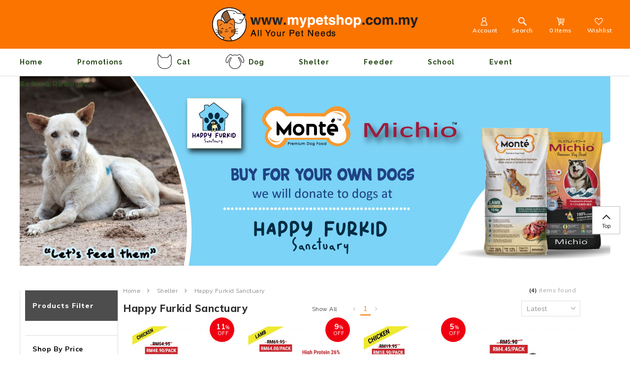

--- FILE ---
content_type: text/html; charset=UTF-8
request_url: https://mypetshop.com.my/home?cPath=13_51&tokenid=t8o39peuq8rqe53a1e8amnjfs5
body_size: 10694
content:
<!DOCTYPE html PUBLIC "-//W3C//DTD XHTML 1.0 Transitional//EN" "http://www.w3.org/TR/xhtml1/DTD/xhtml1-transitional.dtd">
<html dir="LTR" lang="en">
<head>
<meta property="og:title" content="Mypetshop | Online Pet Shop Malaysia | Cat Food Malaysia | Dog Food Malaysia" />
<meta property="og:url" content="https://www.mypetshop.com.my//index.php" />
<meta property="og:description" content="Mypetshop is an online store from Malaysia, specializing in pet food and pet care items. Our mission is to equip pet owners with the convenience to purchase pet food for their loved ones at the ease of their fingertips!">
<meta property="og:image" content="https://www.mypetshop.com.my//site_media/img/logo_icon.png">
<meta name="viewport" content="width=device-width, initial-scale=1, maximum-scale=1, user-scalable=yes">
<meta http-equiv="Content-Type" content="text/html; charset=utf8">
<title>Mypetshop | Online Pet Shop Malaysia | Cat Food Malaysia | Dog Food Malaysia | Shelter Happy Furkid Sanctuary </title>
<meta name="Description" content="Mypetshop is an online store from Malaysia, specializing in pet food and pet care items. Our mission is to equip pet owners with the convenience to purchase pet food for their loved ones at the ease of their fingertips!"/>
<meta name="robots" content="all">
<meta name="ROBOTS" content="index,follow"/>
<base href="https://www.mypetshop.com.my/">
<link rel="stylesheet" type="text/css" href="stylesheet.css">
<link rel="stylesheet" type="text/css" href="css/pagecontent.css">
<link rel="stylesheet" type="text/css" href="css/jquery-ui.css" />
<link rel="icon" type="image/png"  href="favicon.png">
<link href="https://fonts.googleapis.com/css?family=Raleway:400,600,700|Muli:400,600,700,800" rel="stylesheet">
<link rel="stylesheet" href="https://cdnjs.cloudflare.com/ajax/libs/font-awesome/4.7.0/css/font-awesome.min.css"><script type="text/javascript" src="https://ajax.googleapis.com/ajax/libs/jquery/1.6/jquery.min.js"></script>
<link rel="stylesheet" href="css/responsiveslides.css">
</head>
<body>
<link rel="stylesheet" href="css/responsiveslides_mini.css">
<script type="text/javascript" src="js/jquery.js"></script>
<script type="text/javascript" src="js/jquery-1.5.1.min.js"></script>
<link rel="stylesheet" type="text/css" href="css/menu.css">
<script type="text/javascript">
	function goToByScroll(id) {
		$('html,body').animate({
			scrollTop: $("#" + id).offset().top
		}, 'slow');
	}
</script>
<script src="js/page_effect_up_only.js" type="text/javascript" language="javascript"></script>
<!--owlCarousel jquery-->
<script src='//ajax.googleapis.com/ajax/libs/jquery/1.11.0/jquery.min.js'></script>
<!--owlCarousel jquery-->
<script src="https://ajax.googleapis.com/ajax/libs/jquery/1.4.2/jquery.js"></script>
<script src="https://ajax.googleapis.com/ajax/libs/jqueryui/1.8.4/jquery-ui.js"></script>
<script src="js/autocomplete/jquery.ui.autocomplete.html.js"></script>
	<script>
		$(window).load(function() {
			// Run code
			$('#overlay4').delay(0).fadeIn();
			$('#box_popup_content').delay(0).fadeIn();
			$('#box_popup').delay(0).fadeIn();
		});
	</script>
<script>
	setInterval(function() {
		blink()
	}, 1000);

	function blink() {
		$(".blink").fadeTo(400, 0.1).fadeTo(400, 1.0);
	}
	$(function() {
		$('#login_activator').click(function() {
			$('#overlay').fadeIn('slow', function() {
				$('#box_login').fadeIn('slow');
			});
		});
		$('#overlay').click(function() {
			$('#overlay').fadeOut('slow');
			$('#box_login').fadeOut('slow');
			$('#box_error_popup').fadeOut('slow');
		});
		$('#closelogin').click(function() {
			$('#overlay').fadeOut('slow');
			$('#box_login').fadeOut('slow');
		});
		$('#boxclose4').click(function() {
			$('#overlay4').fadeOut();
			$('#box_popup_content').fadeOut();
		});
		$('#overlay4').click(function() {
			$('#overlay4').fadeOut();
			$('#box_popup_content').fadeOut();
		});
		$('#box_popup_content').click(function() {
			$('#overlay4').fadeOut();
			$('#box_popup_content').fadeOut();
		});
	});
</script>

<script>
	$(function() {
		$("#search_link").click(function() {
			$('#ajax_small_shopping_cart').fadeOut('slow');
			if ($("#profile").css("display") == 'block') {
				$('#profile').toggle("fast");
			}
			$('#search_bar').toggle("fast");
		});

		$("#profile_link").click(function() {
			$('#ajax_small_shopping_cart').fadeOut('slow');
			if ($("#search_bar").css("display") == 'block') {
				$('#search_bar').toggle("fast");
			}
			$('#profile').toggle("fast");
		});
		$("#profile_link2").click(function() {
			$('#profile').toggle("fast");
		});

		$("#myaccount_link").click(function() {
			$('#myaccount_bar').toggle("fast");
		});
	});
</script>
<script>
	$(document).ready(function() {
		var url = "ajax_cart.php?tokenid=t8o39peuq8rqe53a1e8amnjfs5";		$('#show_mini_cart').click(function() {
			if ($("#profile").css("display") == 'block') {
				$('#profile').toggle("fast");
			}


			if ($("#search_bar").css("display") == 'block') {
				$('#search_bar').toggle("fast");
			}

			$('#ajax_small_shopping_cart').fadeIn('fast');
			$('#ajax_small_shopping_cart').load(url);
		});

		$('#show_mini_cart2').click(function() {
			$('#ajax_small_shopping_cart').fadeIn('fast');
			$('#ajax_small_shopping_cart').load(url);
		});

		$('#show_mini_cart3').click(function() {
			$('#ajax_small_shopping_cart').fadeIn('fast');
			$('#ajax_small_shopping_cart').load(url);
		});
	});
</script>
<script>
	$(function() {
		$(".index_prodcol").hover(function() {
				$(this).find(".hover-item").fadeIn();
			},
			function() {
				$(this).find(".hover-item").fadeOut();
			});
	});
</script>
<script>
	$(function() {
		$('#search_activator').click(function() {
			$('.search_panel').fadeIn('slow');
			$('.search_bar_link').css('background', '#fff');
			$('.ui-widget').css('position', 'fixed');
		});

		$('.search_bar_close').click(function() {
			$('.search_panel').fadeOut('fast');
			$('.search_bar_link').css('background', 'none');
		});
	});
</script>
<script>
	jQuery(function($) {
		function fixDiv() {
			var $cache = $('#menuscroll');

			if ($(window).scrollTop() > 40 && $(window).width() > 1030) {
				$cache.css({
					'position': 'fixed',
					'width': '100%',
					/*		'max-width': '1180px',*/
					'top': '0px',
					'borderBottom': '1px #dedede solid',
					'zIndex': '9999',
					'background': '#fafafa'
				});
			} else {
				$cache.css({
					'position': 'relative',
					'width': '100%',
					'top': '0px',
					'borderBottom': '0px #111 solid',
					'zIndex': '400',
					'background': '#fff'
				});
			}

			var $cache_mobile = $('#mobile_menuscroll');
			if ($(window).width() < 1030) {
				if ($(window).scrollTop() > 50) {
					$cache_mobile.css({
						'position': 'fixed',
						'width': '100%',
						/*		'max-width': '1180px',*/
						'top': '0px',
						'borderBottom': '0px #dedede solid',
						'boxShadow': '0px 3px 6px 0px #ddd',
						'zIndex': '9999'
					});
					/*$('#site_logo').css({
			'height': '50px'
		  });*/
				} else {
					$cache_mobile.css({
						'position': 'inherit',
						'top': '0',
						'borderBottom': '0px #ddd solid',
						'boxShadow': '0px 0px 0px 0px #ccc',
						'zIndex': '100'
					});
					/*$('#site_logo').css({
			'height': '60px'
		  });*/
				}
			}
		}
		$(window).scroll(fixDiv);
		fixDiv();
	});
</script>
<script>
	$(document).ready(function($) {
		$('.searchAutocomplte').autocomplete({
			source: 'ajax_search.php',
			minLength: 2,
			html: true
		});
	});
	$(document).ready(function($) {
		$('.searchAutocomplte2').autocomplete({
			source: 'ajax_search.php',
			minLength: 2,
			html: true
		});
	});
</script>
<link type="text/css" rel="stylesheet" href="css/jquery.mmenu.all.css" />
<script type="text/javascript" src="https://ajax.googleapis.com/ajax/libs/jquery/1.7.2/jquery.min.js"></script>
<script type="text/javascript" src="js/jquery.mmenu.min.all.js"></script>
<script type="text/javascript">
	$(function() {
		$('nav#menu').mmenu();
	});
</script>
<div class="box" id="box_error_popup" align="center" style="font-size:10pt">
	<div class="box_content_box" id="box_error_content">
	</div>
</div>
<div class="full_panel" align="center" id="top">
	<div class="top_headerbg">
		<div class="header_bar">
			<div class="header_left_menu">
				<div class="mobile_menu"><a href="#menu"><img src="site_media/img/menu_open.png" border="0" alt="Menu open/close" title=" Menu open/close "></a></div>
				<div class="header_leftcol switch_mode" align="left">
					<div class="top_header_bar_left" align="left">
						<span></span>											</div>
				</div>
			</div>
			<div class="header_center_menu" align="center">
				<div class="logo"><a href="https://www.mypetshop.com.my/home?tokenid=t8o39peuq8rqe53a1e8amnjfs5"><img src="site_media/img/logo.png" border="0" alt="Mypetshop" title=" Mypetshop "  id="site_logo"></a></div>
			</div>
			<div class="header_right_menu">
				<div class="header_right_link" align="right">
					<div class="top_menu top_menu_account">
													<a class="headerlink" id="profile_link"><img src="site_media/img/account.png" /><br style="margin-bottom:5px;">Account</a>
												<div id="profile" class="profile">
							<div class="headerlink_sub_header" style="width:100%;">Hi, Welcome</div><div style="float:left;width:100%;border:0px #efefef solid;">								<a class="headerlink_sub" href="https://www.mypetshop.com.my/login?tokenid=t8o39peuq8rqe53a1e8amnjfs5">Sign In</a>
								<br>
								<a class="headerlink_sub" href="https://www.mypetshop.com.my/registration?tokenid=t8o39peuq8rqe53a1e8amnjfs5">Register</a>
													</div>
					</div>
				</div>
				<div class="top_menu top_menu_search">
					<a id="search_link" class="headerlink"><img src="site_media/img/search2.png" /><br style="margin-bottom:5px;" />Search</a>
					<div id="search_bar" class="search_bar">
						<form name="quick_find" action="https://www.mypetshop.com.my/product-search-result" method="get">						<table border="0" cellpadding="0" cellspacing="0">
							<tr>
								<td align="center" class="search_bg"><input type="text" name="keywords" value="Search Products" size="30" maxlength="30" class="searchAutocomplte search_box" onfocus="if(this.value=='Search Products'){this.value='';this.style.color='#979797';this.style.fontStyle='normal';}" onblur="if(this.value==''){this.value='Search Products';this.style.color='#b1b1b1';this.style.fontStyle='normal';}"><input type="hidden" name="tokenid" value="t8o39peuq8rqe53a1e8amnjfs5"><div class="headersearchbtn"><input type="image" src="includes/languages/english/images/buttons/search.png" border="0" alt="Quick Find" title=" Quick Find "></div></td>
							</tr>
						</table>
						</form>
					</div>
				</div>
				<div class="top_menu">
					<a class="headerlink" id="show_mini_cart"><img src="site_media/img/cart.png" /><br style="margin-bottom:5px;" />
						<span id="ajax_cart" class="top_menu_wishlist">0 items</span></a>
					<div id="ajax_small_shopping_cart"></div>
				</div>
				<div class="top_menu top_menu_wishlist">
					<a class="headerlink" href="https://www.mypetshop.com.my/wishlist?tokenid=t8o39peuq8rqe53a1e8amnjfs5"><img src="site_media/img/wishlist_icon_small.png" /><br style="margin-bottom:5px;" />Wishlist</a>
				</div>
			</div>
		</div>
	</div>

</div>

<div class="menu_bar" id="menuscroll">
	<div class="menubg switch_mode" align="center">
		<div class="full_menu switch_mode" align="center">
			<div id="menucontainer" align="center">
				<ul id="nav">
					<li>
							<a href="https://www.mypetshop.com.my/home?tokenid=t8o39peuq8rqe53a1e8amnjfs5" class="main_link" >Home</a>						</li>
						<li>
							<a href="https://www.mypetshop.com.my/promotions?tokenid=t8o39peuq8rqe53a1e8amnjfs5" class="main_link" >Promotions</a>						</li>
						<li>
								<!--<td valign="top">--><a href="https://www.mypetshop.com.my/cat-food?tokenid=t8o39peuq8rqe53a1e8amnjfs5" class="dropdown" onmouseover="this.style.textDecoration='none'" onmouseout="this.style.textDecoration='none'"><img src="site_media/img/cat_icon_20181102080225.png" border="0" style=""/>Cat</a>

	<ul class="submenu_scroll"><li style="float:none;text-align:center;"><div class="submenu" style="width:100%" align="center"><table border="0" cellpadding="0" cellspacing="0" width="100%" class="submenu_content"><tr><td valign="top" style="padding-top:15px;padding-bottom:15px;"><table border="0" cellspacing="0" cellpadding="0"><tr><td><a href="https://www.mypetshop.com.my/cat-food/misha-cat-food?tokenid=t8o39peuq8rqe53a1e8amnjfs5" class"menu_sub_title" style="font-weight:bold;font-size:10pt;color:#fb7400;text-transform:capitalize;background:none;letter-spacing:2px">MISHA</a><table border="0" cellpadding="0" cellspacing="0"><tr><td><a href="https://www.mypetshop.com.my/cat-food/misha-cat-food/dry-cat-food?tokenid=t8o39peuq8rqe53a1e8amnjfs5" class="sub_menulink" style="font-size:9.5pt;background:none;letter-spacing:1px;text-transform:capitalize;">Dry Food</a></td></tr><tr><td><a href="https://www.mypetshop.com.my/cat-food/misha-cat-food/wet-cat-food?tokenid=t8o39peuq8rqe53a1e8amnjfs5" class="sub_menulink" style="font-size:9.5pt;background:none;letter-spacing:1px;text-transform:capitalize;">Wet Food</a></td></tr><tr><td><a href="https://www.mypetshop.com.my/cat-food/misha-cat-food/treats?tokenid=t8o39peuq8rqe53a1e8amnjfs5" class="sub_menulink" style="font-size:9.5pt;background:none;letter-spacing:1px;text-transform:capitalize;">Treats</a></td></tr><tr><td><a href="https://www.mypetshop.com.my/cat-food/misha-cat-food/misha-cat-litter?tokenid=t8o39peuq8rqe53a1e8amnjfs5" class="sub_menulink" style="font-size:9.5pt;background:none;letter-spacing:1px;text-transform:capitalize;">Cat Litter</a></td></tr><tr><td><a href="https://www.mypetshop.com.my/cat-food/misha-cat-food/merchandise?tokenid=t8o39peuq8rqe53a1e8amnjfs5" class="sub_menulink" style="font-size:9.5pt;background:none;letter-spacing:1px;text-transform:capitalize;">Merchandise</a></td></tr></table></td></tr></table></td>
										  <td valign="top" style="padding:15px 0px 0px 20px;">
												<table cellspacing="0" cellpadding="0" border="0"></table></td></tr><tr><td align="center" align="right" style="padding:10px 0px;min-width:300px;" colspan="5"><img src="site_media/img/category_list_image-cat_20190727120926.jpg" border="0" style="width:100%;border-bottom-left-radius: 10px;border-bottom-right-radius: 10px;" /></td></tr></table></div></li></ul>

	<!--<td valign="top">--></li><li><a href="https://www.mypetshop.com.my/dog-food?tokenid=t8o39peuq8rqe53a1e8amnjfs5" class="dropdown" onmouseover="this.style.textDecoration='none'" onmouseout="this.style.textDecoration='none'"><img src="site_media/img/dog_icon_20181102075444.png" border="0" style=""/>Dog</a>

	<ul class="submenu_scroll"><li style="float:none;text-align:center;"><div class="submenu" style="width:100%" align="center"><table border="0" cellpadding="0" cellspacing="0" width="100%" class="submenu_content"><tr><td valign="top" style="padding-top:15px;padding-bottom:15px;"><table border="0" cellspacing="0" cellpadding="0"><tr><td><a href="https://www.mypetshop.com.my/dog-food/minka-dog-food?tokenid=t8o39peuq8rqe53a1e8amnjfs5" class"menu_sub_title" style="font-weight:bold;font-size:10pt;color:#fb7400;text-transform:capitalize;background:none;letter-spacing:2px">Minka</a><table border="0" cellpadding="0" cellspacing="0"><tr><td><a href="https://www.mypetshop.com.my/dog-food/minka-dog-food/dry-dog-food?tokenid=t8o39peuq8rqe53a1e8amnjfs5" class="sub_menulink" style="font-size:9.5pt;background:none;letter-spacing:1px;text-transform:capitalize;">Dry Food</a></td></tr><tr><td><a href="https://www.mypetshop.com.my/dog-food/minka-dog-food/wet-dog-food?tokenid=t8o39peuq8rqe53a1e8amnjfs5" class="sub_menulink" style="font-size:9.5pt;background:none;letter-spacing:1px;text-transform:capitalize;">Wet Food</a></td></tr><tr><td><a href="https://www.mypetshop.com.my/dog-food/minka-dog-food/dog-merchandise?tokenid=t8o39peuq8rqe53a1e8amnjfs5" class="sub_menulink" style="font-size:9.5pt;background:none;letter-spacing:1px;text-transform:capitalize;">Merchandise</a></td></tr></table></td></tr></table></td>
										  <td valign="top" style="padding:15px 0px 0px 20px;">
												<table cellspacing="0" cellpadding="0" border="0"><div style="float:left;margin-right:140px;border:0px #000 solid;"><a href="https://www.mypetshop.com.my/dog-food/michio-dog-food?tokenid=t8o39peuq8rqe53a1e8amnjfs5" class"menu_sub_title" style="font-weight:bold;font-size:10pt;color:#333;text-transform:capitalize;background:none;letter-spacing:2px">Michio</a></div><div style="float:left;margin-right:140px;border:0px #000 solid;"><a href="https://www.mypetshop.com.my/dog-food/monte?tokenid=t8o39peuq8rqe53a1e8amnjfs5" class"menu_sub_title" style="font-weight:bold;font-size:10pt;color:#333;text-transform:capitalize;background:none;letter-spacing:2px">Monte</a></div></table></td></tr><tr><td align="center" align="right" style="padding:10px 0px;min-width:300px;" colspan="5"><img src="site_media/img/category_list_Dog_Food_20200711115227.jpeg" border="0" style="width:100%;border-bottom-left-radius: 10px;border-bottom-right-radius: 10px;" /></td></tr></table></div></li></ul>

	<!--<td valign="top">--></li><li><a href="https://www.mypetshop.com.my/shelter?tokenid=t8o39peuq8rqe53a1e8amnjfs5" class="dropdown" onmouseover="this.style.textDecoration='none'" onmouseout="this.style.textDecoration='none'">Shelter</a>

	<ul class="submenu_scroll"><li style="float:none;text-align:center;"><div class="submenu" style="width:100%" align="center"><table border="0" cellpadding="0" cellspacing="0" width="100%" class="submenu_content"><tr><td valign="top" style="padding-top:15px;padding-bottom:15px;"><table border="0" cellspacing="0" cellpadding="0"><div style="float:left;margin-right:140px;border:0px #000 solid;"><a href="https://www.mypetshop.com.my/shelter/cats-fun-home?tokenid=t8o39peuq8rqe53a1e8amnjfs5" class"menu_sub_title" style="font-weight:bold;font-size:10pt;color:#333;text-transform:capitalize;background:none;letter-spacing:2px">Cats Fun Home</a></div><div style="float:left;margin-right:140px;border:0px #000 solid;"><a href="https://www.mypetshop.com.my/shelter/diana-pak-din-shelter-sabak-bernam?tokenid=t8o39peuq8rqe53a1e8amnjfs5" class"menu_sub_title" style="font-weight:bold;font-size:10pt;color:#333;text-transform:capitalize;background:none;letter-spacing:2px">Diana Pak Din Shelter Sabak Bernam</a></div><div style="float:left;margin-right:140px;border:0px #000 solid;"><a href="https://www.mypetshop.com.my/shelter/happy-furkid-sanctuary?tokenid=t8o39peuq8rqe53a1e8amnjfs5" class"menu_sub_title" style="font-weight:bold;font-size:10pt;color:#333;text-transform:capitalize;background:none;letter-spacing:2px">Happy Furkid Sanctuary</a></div><div style="float:left;margin-right:140px;border:0px #000 solid;"><a href="https://www.mypetshop.com.my/shelter/malaysian-dogs-deserve-better?tokenid=t8o39peuq8rqe53a1e8amnjfs5" class"menu_sub_title" style="font-weight:bold;font-size:10pt;color:#333;text-transform:capitalize;background:none;letter-spacing:2px">Malaysian Dogs Deserve Better</a></div><div style="float:left;margin-right:140px;border:0px #000 solid;"><a href="https://www.mypetshop.com.my/shelter/meow-island?tokenid=t8o39peuq8rqe53a1e8amnjfs5" class"menu_sub_title" style="font-weight:bold;font-size:10pt;color:#333;text-transform:capitalize;background:none;letter-spacing:2px">Meow Island</a></div><div style="float:left;margin-right:140px;border:0px #000 solid;"><a href="https://www.mypetshop.com.my/shelter/pet-eden-boug?tokenid=t8o39peuq8rqe53a1e8amnjfs5" class"menu_sub_title" style="font-weight:bold;font-size:10pt;color:#333;text-transform:capitalize;background:none;letter-spacing:2px">Pet Eden BOUG</a></div><div style="float:left;margin-right:140px;border:0px #000 solid;"><a href="https://www.mypetshop.com.my/shelter/petotum-charities?tokenid=t8o39peuq8rqe53a1e8amnjfs5" class"menu_sub_title" style="font-weight:bold;font-size:10pt;color:#333;text-transform:capitalize;background:none;letter-spacing:2px">Petotum Charities</a></div><div style="float:left;margin-right:140px;border:0px #000 solid;"><a href="https://www.mypetshop.com.my/shelter/rumah-amanah?tokenid=t8o39peuq8rqe53a1e8amnjfs5" class"menu_sub_title" style="font-weight:bold;font-size:10pt;color:#333;text-transform:capitalize;background:none;letter-spacing:2px">Rumah AMANAH</a></div><div style="float:left;margin-right:140px;border:0px #000 solid;"><a href="https://www.mypetshop.com.my/shelter/second-chance-animal-society?tokenid=t8o39peuq8rqe53a1e8amnjfs5" class"menu_sub_title" style="font-weight:bold;font-size:10pt;color:#333;text-transform:capitalize;background:none;letter-spacing:2px">Second Chance Animal Society</a></div><div style="float:left;margin-right:140px;border:0px #000 solid;"><a href="https://www.mypetshop.com.my/shelter/sollu-shelter?tokenid=t8o39peuq8rqe53a1e8amnjfs5" class"menu_sub_title" style="font-weight:bold;font-size:10pt;color:#333;text-transform:capitalize;background:none;letter-spacing:2px">Sollu Shelter</a></div></table></td></tr><tr><td align="center" align="right" style="padding:10px 0px;min-width:300px;" colspan="5"><img src="site_media/img/shelter_20251210145516.jpeg" border="0" style="width:100%;border-bottom-left-radius: 10px;border-bottom-right-radius: 10px;" /></td></tr></table></div></li></ul>

	<!--<td valign="top">--></li><li><a href="https://www.mypetshop.com.my/feeder?tokenid=t8o39peuq8rqe53a1e8amnjfs5" class="dropdown" onmouseover="this.style.textDecoration='none'" onmouseout="this.style.textDecoration='none'">Feeder</a>

	<ul class="submenu_scroll"><li style="float:none;text-align:center;"><div class="submenu" style="width:100%" align="center"><table border="0" cellpadding="0" cellspacing="0" width="100%" class="submenu_content"><tr><td valign="top" style="padding-top:15px;padding-bottom:15px;"><table border="0" cellspacing="0" cellpadding="0"><div style="float:left;margin-right:140px;border:0px #000 solid;"><a href="https://www.mypetshop.com.my/feeder/feeder-loo?tokenid=t8o39peuq8rqe53a1e8amnjfs5" class"menu_sub_title" style="font-weight:bold;font-size:10pt;color:#333;text-transform:capitalize;background:none;letter-spacing:2px">Feeder Loo</a></div><div style="float:left;margin-right:140px;border:0px #000 solid;"><a href="https://www.mypetshop.com.my/feeder/felin-kanal-strayz-kingdom?tokenid=t8o39peuq8rqe53a1e8amnjfs5" class"menu_sub_title" style="font-weight:bold;font-size:10pt;color:#333;text-transform:capitalize;background:none;letter-spacing:2px">Felin-Kanal Strayz Kingdom</a></div><div style="float:left;margin-right:140px;border:0px #000 solid;"><a href="https://www.mypetshop.com.my/feeder/halfway-home-for-furly-strays?tokenid=t8o39peuq8rqe53a1e8amnjfs5" class"menu_sub_title" style="font-weight:bold;font-size:10pt;color:#333;text-transform:capitalize;background:none;letter-spacing:2px">Halfway Home for Furly Strays</a></div><div style="float:left;margin-right:140px;border:0px #000 solid;"><a href="https://www.mypetshop.com.my/feeder/kucing-terbuang?tokenid=t8o39peuq8rqe53a1e8amnjfs5" class"menu_sub_title" style="font-weight:bold;font-size:10pt;color:#333;text-transform:capitalize;background:none;letter-spacing:2px">Kucing Terbuang</a></div><div style="float:left;margin-right:140px;border:0px #000 solid;"><a href="https://www.mypetshop.com.my/feeder/persatuan-kebajikan-haiwan-kota-bharu?tokenid=t8o39peuq8rqe53a1e8amnjfs5" class"menu_sub_title" style="font-weight:bold;font-size:10pt;color:#333;text-transform:capitalize;background:none;letter-spacing:2px">Persatuan Kebajikan Haiwan Kota Bharu</a></div><div style="float:left;margin-right:140px;border:0px #000 solid;"><a href="https://www.mypetshop.com.my/feeder/puan-mila?tokenid=t8o39peuq8rqe53a1e8amnjfs5" class"menu_sub_title" style="font-weight:bold;font-size:10pt;color:#333;text-transform:capitalize;background:none;letter-spacing:2px">Puan Mila</a></div><div style="float:left;margin-right:140px;border:0px #000 solid;"><a href="https://www.mypetshop.com.my/feeder/rohani-anie?tokenid=t8o39peuq8rqe53a1e8amnjfs5" class"menu_sub_title" style="font-weight:bold;font-size:10pt;color:#333;text-transform:capitalize;background:none;letter-spacing:2px">Rohani Anie</a></div><div style="float:left;margin-right:140px;border:0px #000 solid;"><a href="https://www.mypetshop.com.my/feeder/sally?tokenid=t8o39peuq8rqe53a1e8amnjfs5" class"menu_sub_title" style="font-weight:bold;font-size:10pt;color:#333;text-transform:capitalize;background:none;letter-spacing:2px">Sally</a></div></table></td></tr></table></div></li></ul>

	<!--<td valign="top">--></li><li><a href="https://www.mypetshop.com.my/school?tokenid=t8o39peuq8rqe53a1e8amnjfs5" class="dropdown" onmouseover="this.style.textDecoration='none'" onmouseout="this.style.textDecoration='none'">School</a>

	<ul class="submenu_scroll"><li style="float:none;text-align:center;"><div class="submenu" style="width:100%" align="center"><table border="0" cellpadding="0" cellspacing="0" width="100%" class="submenu_content"><tr><td valign="top" style="padding-top:15px;padding-bottom:15px;"><table border="0" cellspacing="0" cellpadding="0"><div style="float:left;margin-right:140px;border:0px #000 solid;"><a href="https://www.mypetshop.com.my/school/sm-kwang-hua-psdn-klang?tokenid=t8o39peuq8rqe53a1e8amnjfs5" class"menu_sub_title" style="font-weight:bold;font-size:10pt;color:#333;text-transform:capitalize;background:none;letter-spacing:2px">SM Kwang Hua (PSDN) Klang</a></div></table></td></tr></table></div></li></ul>




<!-- categories_eof //-->						</li>
						<li>
							<a href="https://www.mypetshop.com.my/list.php?listid=1&tokenid=t8o39peuq8rqe53a1e8amnjfs5" class="main_link" >Event</a>						</li>
						<li>
							<a href="https://www.mypetshop.com.my//refer-a-friend-rewards-point?tokenid=t8o39peuq8rqe53a1e8amnjfs5" class="main_link" >Refer & Rewards</a>						</li>
										</ul>
			</div>
		</div>
	</div>
</div>


</div>
<script>
	var table_width = $('ul').width();
	var default_value = document.querySelectorAll('[id^="menu_table"]');

	for (var i = 0, n = default_value.length; i < n; i++) {
		default_value.item(i).setAttribute("width", table_width + "px");

	}
</script>
<div class="overlay" id="overlay" style="display:none;"></div>

<div align="center" class="page_content_panel" style="padding-bottom:0px;padding-top:0px;border-top:1px #dedede solid;margin-top:0px;">
				<div class="content_panel" style="display:inline-block;">



    <div class="category_image_panel">
  <img src="site_media/img/Happy_Furkid_Sanctuary_20230106161036.jpg" border="0" alt="">  </div>
  <div class="clear"></div>
         <div class="column_left">
     <table border="0" cellpadding="0" cellspacing="0" width="100%"><tr><td class="category_heading">Products Filter</td></tr></table><div class="left_column_box">
<table border="0" cellpadding="0" cellspacing="0" width="100%"><tr><td class="category_parent"><a href="https://www.mypetshop.com.my/home?cPath=&tokenid=t8o39peuq8rqe53a1e8amnjfs5"></a></td></tr></td></tr></table></div>
<div class="left_column_box">
	<table cellpadding="0" cellspacing="0">
		<tr><td class="left_filter_title">Shop By Price</td></tr>
		<tr><td style="padding:5px 15px 5px 15px;">
<form name="shop_price" action="https://www.mypetshop.com.my/home?tokenid=t8o39peuq8rqe53a1e8amnjfs5" method="get"><select name="range"  onchange="document.location='https://www.mypetshop.com.my/home?cPath=13_51&viewall=&range='+ this.value&tokenid=t8o39peuq8rqe53a1e8amnjfs5" class="ddl_list2" style="width:150px;"><option value="0">Price Range</option><option value="1">Below RM50</option><option value="2">RM51 - RM100</option><option value="3">RM101 - RM150</option><option value="4">RM151 - RM200</option><option value="5">Above RM200</option></select><input type="hidden" name="tokenid" value="t8o39peuq8rqe53a1e8amnjfs5"></form>	</td></tr>
	</table>
</div>	<!-- manufacturers //-->
	<div class="left_column_box">
		<table border="0" cellpadding="0" cellspacing="0" width="100%">
			<tr><td class="left_filter_title">Shop By Brands</td></tr>
			<tr><td style="padding:5px 15px 5px 15px;"><div style="border:0px #000 solid;height:140px;overflow-y: scroll;"><table border="0" cellpadding="0" cellspacing="0" width="100%"><tr class="left_column_filter_hover"><td class="category_price" onclick="window.location='https://www.mypetshop.com.my/home?brand_id=30&tokenid=t8o39peuq8rqe53a1e8amnjfs5'"><input class="left_column_child_align" type="checkbox" name="p_brand"><a class="left_column_child_align" href="https://www.mypetshop.com.my/home?brand_id=30&tokenid=t8o39peuq8rqe53a1e8amnjfs5">Michio</a></td></tr><tr class="left_column_filter_hover"><td class="category_price" onclick="window.location='https://www.mypetshop.com.my/home?brand_id=25&tokenid=t8o39peuq8rqe53a1e8amnjfs5'"><input class="left_column_child_align" type="checkbox" name="p_brand"><a class="left_column_child_align" href="https://www.mypetshop.com.my/home?brand_id=25&tokenid=t8o39peuq8rqe53a1e8amnjfs5">Minka</a></td></tr><tr class="left_column_filter_hover"><td class="category_price" onclick="window.location='https://www.mypetshop.com.my/home?brand_id=23&tokenid=t8o39peuq8rqe53a1e8amnjfs5'"><input class="left_column_child_align" type="checkbox" name="p_brand"><a class="left_column_child_align" href="https://www.mypetshop.com.my/home?brand_id=23&tokenid=t8o39peuq8rqe53a1e8amnjfs5">MISHA</a></td></tr><tr class="left_column_filter_hover"><td class="category_price" onclick="window.location='https://www.mypetshop.com.my/home?brand_id=29&tokenid=t8o39peuq8rqe53a1e8amnjfs5'"><input class="left_column_child_align" type="checkbox" name="p_brand"><a class="left_column_child_align" href="https://www.mypetshop.com.my/home?brand_id=29&tokenid=t8o39peuq8rqe53a1e8amnjfs5">Monte</a></td></tr></table></div></td></tr></table>
		<!-- manufacturers_eof //-->
		</div><div class="left_column_box" style="border-bottom:0px #000 solid;">
<table border="0" cellpadding="0" cellspacing="0" width="100%"><tr><td class="left_filter_title">Main Ingredient</td></tr><tr><td  style="padding:5px 15px 5px 15px;"><table border="0" cellpadding="0" cellspacing="0" width="100%"><tr><td><table border="0" cellpadding="0" cellspacing="0"><tr class="left_column_filter_hover"><td style="padding-top:3px;line-height:1.5;" onclick="window.location='https://www.mypetshop.com.my/products?product_range=Chicken&tokenid=t8o39peuq8rqe53a1e8amnjfs5'"><input class="left_column_child_align" type="checkbox" name="p_range"><a class="left_column_child_align" title="Chicken" href="https://www.mypetshop.com.my/products?product_range=Chicken&tokenid=t8o39peuq8rqe53a1e8amnjfs5">Chicken</a></td></tr><tr class="left_column_filter_hover"><td style="padding-top:3px;line-height:1.5;" onclick="window.location='https://www.mypetshop.com.my/products?product_range=Chicken & Tuna&tokenid=t8o39peuq8rqe53a1e8amnjfs5'"><input class="left_column_child_align" type="checkbox" name="p_range"><a class="left_column_child_align" title="Chicken & Tuna" href="https://www.mypetshop.com.my/products?product_range=Chicken & Tuna&tokenid=t8o39peuq8rqe53a1e8amnjfs5">Chicken & Tuna</a></td></tr><tr class="left_column_filter_hover"><td style="padding-top:3px;line-height:1.5;" onclick="window.location='https://www.mypetshop.com.my/products?product_range=Ocean Fish&tokenid=t8o39peuq8rqe53a1e8amnjfs5'"><input class="left_column_child_align" type="checkbox" name="p_range"><a class="left_column_child_align" title="Ocean Fish" href="https://www.mypetshop.com.my/products?product_range=Ocean Fish&tokenid=t8o39peuq8rqe53a1e8amnjfs5">Ocean Fish</a></td></tr><tr class="left_column_filter_hover"><td style="padding-top:3px;line-height:1.5;" onclick="window.location='https://www.mypetshop.com.my/products?product_range=Tuna&tokenid=t8o39peuq8rqe53a1e8amnjfs5'"><input class="left_column_child_align" type="checkbox" name="p_range"><a class="left_column_child_align" title="Tuna" href="https://www.mypetshop.com.my/products?product_range=Tuna&tokenid=t8o39peuq8rqe53a1e8amnjfs5">Tuna</a></td></tr><tr class="left_column_filter_hover"><td style="padding-top:3px;line-height:1.5;" onclick="window.location='https://www.mypetshop.com.my/products?product_range=Lamb&tokenid=t8o39peuq8rqe53a1e8amnjfs5'"><input class="left_column_child_align" type="checkbox" name="p_range"><a class="left_column_child_align" title="Lamb" href="https://www.mypetshop.com.my/products?product_range=Lamb&tokenid=t8o39peuq8rqe53a1e8amnjfs5">Lamb</a></td></tr><tr class="left_column_filter_hover"><td style="padding-top:3px;line-height:1.5;" onclick="window.location='https://www.mypetshop.com.my/products?product_range=Seafood&tokenid=t8o39peuq8rqe53a1e8amnjfs5'"><input class="left_column_child_align" type="checkbox" name="p_range"><a class="left_column_child_align" title="Seafood" href="https://www.mypetshop.com.my/products?product_range=Seafood&tokenid=t8o39peuq8rqe53a1e8amnjfs5">Seafood</a></td></tr><tr class="left_column_filter_hover"><td style="padding-top:3px;line-height:1.5;" onclick="window.location='https://www.mypetshop.com.my/products?product_range=Mackerel Salmon&tokenid=t8o39peuq8rqe53a1e8amnjfs5'"><input class="left_column_child_align" type="checkbox" name="p_range"><a class="left_column_child_align" title="Mackerel Salmon" href="https://www.mypetshop.com.my/products?product_range=Mackerel Salmon&tokenid=t8o39peuq8rqe53a1e8amnjfs5">Mackerel Salmon</a></td></tr></table></td></tr></table></td></tr></table></div>
    </div>
  	<div class="column_main">
    <table border="0" width="100%" cellspacing="0" cellpadding="0">
    <tr>
    <td width="100%" valign="top" align="center" class="main_content">
    <table border="0" width="100%" cellspacing="0" cellpadding="0">
            <tr><td align="center">
	
	<div class="filter_bar">
		<div class="filter_left">
			<div class="breakcrumb filter_sorting" align="left"><a href="https://www.mypetshop.com.my/home?tokenid=t8o39peuq8rqe53a1e8amnjfs5" class="breakrumbText">Home</a>&nbsp;&nbsp;&nbsp;&nbsp;<i class="fa fa-angle-right"></i>&nbsp;&nbsp;&nbsp;&nbsp;<a href="https://www.mypetshop.com.my/home?cPath=13&tokenid=t8o39peuq8rqe53a1e8amnjfs5" class="breakrumbText">Shelter</a>&nbsp;&nbsp;&nbsp;&nbsp;<i class="fa fa-angle-right"></i>&nbsp;&nbsp;&nbsp;&nbsp;<a href="https://www.mypetshop.com.my/home?cPath=13_51&tokenid=t8o39peuq8rqe53a1e8amnjfs5" class="breakrumbText">Happy Furkid Sanctuary</a></div>
		</div>
		<div class="filter_right">
			<div class="filter_sorting filter_total_products switch_mode"><b style="color:#333;">(4)</b> items found</div>
		</div>
	</div>

	<div class="filter_bar">
		<div class="filter_column" align="left">
			<span class="filter_title" align="left">Happy Furkid Sanctuary</span>
		</div>
		<div class="filter_column">
			<div class="filter_sorting filter_paging"><a class="viewalltext" href="https://www.mypetshop.com.my/home?cPath=13_51&viewall=yes&tokenid=t8o39peuq8rqe53a1e8amnjfs5">Show All</a></div>
			<div class="filter_sorting filter_paging"><a href="https://www.mypetshop.com.my/home?cPath=13_51&sorting_bar=newest&page=0&tokenid=t8o39peuq8rqe53a1e8amnjfs5" title=" Previous Page " class="pageResults prev"><i class="fa fa-angle-left"></i></a><a class="pageResults_selected" title=" Page 1 ">1</a><a href="https://www.mypetshop.com.my/home?cPath=13_51&sorting_bar=newest&page=2&tokenid=t8o39peuq8rqe53a1e8amnjfs5" title=" Next Page " class="pageResults next"><i class="fa fa-angle-right"></i></a></div>
		</div>
		<div class="filter_column" align="right">
			<form name="sorting_form" action="https://www.mypetshop.com.my/home?cPath=13_51&viewall=no&tokenid=t8o39peuq8rqe53a1e8amnjfs5" method="get">			<select name="sorting_bar" onchange="window.location = 'https://www.mypetshop.com.my/home?cPath=13_51&viewall=no&tokenid=t8o39peuq8rqe53a1e8amnjfs5' + '&sorting_bar=' + this.options[this.selectedIndex].value" class="ddl_list2" style="width:120px;">
				<option value="">Sort By</option>
				<option selected value="newest">Latest</option>
				<option  value="oldest">Oldest</option>
				<option  value="lowestprice">Lowest Price</option>
				<option  value="highestprice">Highest Price</option>
			</select>
			</form>
		</div>
	</div>

	<div class="product_panel" align="left"><div class="prodcol ">
			 <table cellpadding="0" cellspacing="0" width="100%" border="0"><div class="icon_position"><div align="center" class="special_color_box"><b>11</b>%<br/>OFF</div></div>
			 	<tr><td class="newprod_img"><a href="https://www.mypetshop.com.my/happy-furkid-sanctuary-michio-premium-dog-food-chicken-8kg?tokenid=t8o39peuq8rqe53a1e8amnjfs5"><img src="scripts/timthumb.php?src=https://www.mypetshop.com.my//site_media/img/1_Michio_Chicken_Main_20250902173247.jpg&w=340&zc=1" border="0" alt="Happy Furkid Sanctuary : Michio Premium Dog Food Chicken 8KG" title=" Happy Furkid Sanctuary : Michio Premium Dog Food Chicken 8KG " onmouseover="this.src='scripts/timthumb.php?src=https://www.mypetshop.com.my//site_media/img/michio_chicken_8kg_20190215065012.jpg&w=370&zc=1'" onmouseout="this.src='scripts/timthumb.php?src=https://www.mypetshop.com.my//site_media/img/1_Michio_Chicken_Main_20250902173247.jpg&w=340&zc=1'" class="lazy" data-original="scripts/timthumb.php?src=https://www.mypetshop.com.my//site_media/img/1_Michio_Chicken_Main_20250902173247.jpg&w=340&zc=1"></a></td></tr>
				<tr><td style="padding-top:5px;">
					<table cellpadding="0" cellspacing="0" width="100%" border="0">
						<tr onclick="window.location='https://www.mypetshop.com.my/product-detail?products_id=711&tokenid=t8o39peuq8rqe53a1e8amnjfs5'"><td align="center" style="padding:0px 0px px 0px;" valign="top" class="prodlist_namebox"><a class="rightcol_prodname" href="https://www.mypetshop.com.my/happy-furkid-sanctuary-michio-premium-dog-food-chicken-8kg?tokenid=t8o39peuq8rqe53a1e8amnjfs5" title="Happy Furkid Sanctuary : Michio Premium Dog Food Chicken 8KG"><b></b>Happy Furkid Sanctuary : Michio Premium Dog Food Chicken 8KG</a></td></tr>
						<tr><td class="productSpecialPrice" align="left" colspan="2">RM 48.90&nbsp;<s class="product_oldprice">RM 54.95</s></td></tr>
					</table><div class="product_list_rating"><img src="site_media/img/stars_0.gif" border="0" alt=""> <span>(0)</span></div>
				</td></tr> 
			 </table></div><div class="prodcol ">
			 <table cellpadding="0" cellspacing="0" width="100%" border="0"><div class="icon_position"><div align="center" class="special_color_box"><b>9</b>%<br/>OFF</div></div>
			 	<tr><td class="newprod_img"><a href="https://www.mypetshop.com.my/happy-furkid-sanctuary-monte-premium-dog-food-lamb-10kg?tokenid=t8o39peuq8rqe53a1e8amnjfs5"><img src="scripts/timthumb.php?src=https://www.mypetshop.com.my//site_media/img/1_Main_thumbnail_Monte_20250902173616.jpeg&w=340&zc=1" border="0" alt="Happy Furkid Sanctuary : Monte Premium Dog Food Lamb 10kg" title=" Happy Furkid Sanctuary : Monte Premium Dog Food Lamb 10kg " onmouseover="this.src='scripts/timthumb.php?src=https://www.mypetshop.com.my//site_media/img/2_Measurement_monte_20220211164921.jpeg&w=370&zc=1'" onmouseout="this.src='scripts/timthumb.php?src=https://www.mypetshop.com.my//site_media/img/1_Main_thumbnail_Monte_20250902173616.jpeg&w=340&zc=1'" class="lazy" data-original="scripts/timthumb.php?src=https://www.mypetshop.com.my//site_media/img/1_Main_thumbnail_Monte_20250902173616.jpeg&w=340&zc=1"></a></td></tr>
				<tr><td style="padding-top:5px;">
					<table cellpadding="0" cellspacing="0" width="100%" border="0">
						<tr onclick="window.location='https://www.mypetshop.com.my/product-detail?products_id=695&tokenid=t8o39peuq8rqe53a1e8amnjfs5'"><td align="center" style="padding:0px 0px px 0px;" valign="top" class="prodlist_namebox"><a class="rightcol_prodname" href="https://www.mypetshop.com.my/happy-furkid-sanctuary-monte-premium-dog-food-lamb-10kg?tokenid=t8o39peuq8rqe53a1e8amnjfs5" title="Happy Furkid Sanctuary : Monte Premium Dog Food Lamb 10kg"><b></b>Happy Furkid Sanctuary : Monte Premium Dog Food Lamb 10kg</a></td></tr>
						<tr><td class="productSpecialPrice" align="left" colspan="2">RM 64.00&nbsp;<s class="product_oldprice">RM 69.95</s></td></tr>
					</table><div class="product_list_rating"><img src="site_media/img/stars_0.gif" border="0" alt=""> <span>(0)</span></div>
				</td></tr> 
			 </table></div><div class="prodcol ">
			 <table cellpadding="0" cellspacing="0" width="100%" border="0"><div class="icon_position"><div align="center" class="special_color_box"><b>5</b>%<br/>OFF</div></div>
			 	<tr><td class="newprod_img"><a href="https://www.mypetshop.com.my/happy-furkid-sanctuary-minka-dry-dog-food-chicken-29kg?tokenid=t8o39peuq8rqe53a1e8amnjfs5"><img src="scripts/timthumb.php?src=https://www.mypetshop.com.my//site_media/img/1_Minka_2_9kg_Chicken_Main_20250902172815.jpg&w=340&zc=1" border="0" alt="Happy Furkid Sanctuary : Minka Dry Dog Food Chicken 2.9KG" title=" Happy Furkid Sanctuary : Minka Dry Dog Food Chicken 2.9KG " onmouseover="this.src='scripts/timthumb.php?src=https://www.mypetshop.com.my//site_media/img/minka_chicken_2_9kg_20190222083112.jpg&w=370&zc=1'" onmouseout="this.src='scripts/timthumb.php?src=https://www.mypetshop.com.my//site_media/img/1_Minka_2_9kg_Chicken_Main_20250902172815.jpg&w=340&zc=1'" class="lazy" data-original="scripts/timthumb.php?src=https://www.mypetshop.com.my//site_media/img/1_Minka_2_9kg_Chicken_Main_20250902172815.jpg&w=340&zc=1"></a></td></tr>
				<tr><td style="padding-top:5px;">
					<table cellpadding="0" cellspacing="0" width="100%" border="0">
						<tr onclick="window.location='https://www.mypetshop.com.my/product-detail?products_id=613&tokenid=t8o39peuq8rqe53a1e8amnjfs5'"><td align="center" style="padding:0px 0px px 0px;" valign="top" class="prodlist_namebox"><a class="rightcol_prodname" href="https://www.mypetshop.com.my/happy-furkid-sanctuary-minka-dry-dog-food-chicken-29kg?tokenid=t8o39peuq8rqe53a1e8amnjfs5" title="Happy Furkid Sanctuary : Minka Dry Dog Food Chicken 2.9KG"><b></b>Happy Furkid Sanctuary : Minka Dry Dog Food Chicken 2.9KG</a></td></tr>
						<tr><td class="productSpecialPrice" align="left" colspan="2">RM 18.90&nbsp;<s class="product_oldprice">RM 19.95</s></td></tr>
					</table><div class="product_list_rating"><img src="site_media/img/stars_0.gif" border="0" alt=""> <span>(0)</span></div>
				</td></tr> 
			 </table></div><div class="prodcol ">
			 <table cellpadding="0" cellspacing="0" width="100%" border="0">
			 	<tr><td class="newprod_img"><a href="https://www.mypetshop.com.my/happy-furkid-sanctuary-minka-wet-canned-dog-food-chicken-400g-x-12-tins?tokenid=t8o39peuq8rqe53a1e8amnjfs5"><img src="scripts/timthumb.php?src=https://www.mypetshop.com.my//site_media/img/Minka-400g-x12-web_20220430104402.jpg&w=340&zc=1" border="0" alt="Happy Furkid Sanctuary : Minka Wet Canned Dog Food (Chicken) 400G X 12 Tins" title=" Happy Furkid Sanctuary : Minka Wet Canned Dog Food (Chicken) 400G X 12 Tins " onmouseover="this.src='scripts/timthumb.php?src=https://www.mypetshop.com.my//site_media/img/minka_can_20190216041252.jpg&w=370&zc=1'" onmouseout="this.src='scripts/timthumb.php?src=https://www.mypetshop.com.my//site_media/img/Minka-400g-x12-web_20220430104402.jpg&w=340&zc=1'" class="lazy" data-original="scripts/timthumb.php?src=https://www.mypetshop.com.my//site_media/img/Minka-400g-x12-web_20220430104402.jpg&w=340&zc=1"></a></td></tr>
				<tr><td style="padding-top:5px;">
					<table cellpadding="0" cellspacing="0" width="100%" border="0">
						<tr onclick="window.location='https://www.mypetshop.com.my/product-detail?products_id=614&tokenid=t8o39peuq8rqe53a1e8amnjfs5'"><td align="center" style="padding:0px 0px px 0px;" valign="top" class="prodlist_namebox"><a class="rightcol_prodname" href="https://www.mypetshop.com.my/happy-furkid-sanctuary-minka-wet-canned-dog-food-chicken-400g-x-12-tins?tokenid=t8o39peuq8rqe53a1e8amnjfs5" title="Happy Furkid Sanctuary : Minka Wet Canned Dog Food (Chicken) 400G X 12 Tins"><b></b>Happy Furkid Sanctuary : Minka Wet Canned Dog Food (Chicken) 400G X 12 Tins</a></td></tr>
						<tr><td class="orgprice" align="left">RM 53.40</td></tr>
					</table><div class="product_list_rating"><img src="site_media/img/stars_0.gif" border="0" alt=""> <span>(0)</span></div>
				</td></tr> 
			 </table></div><div class="break_space"></div></div>		<div class="break_space"></div>
		<div class="break_space"></div>
		<div class="filter_bar" style="border-top:0px #dedede solid;padding-top:5px;" align="center">
			<div class="filter_paging"><a href="https://www.mypetshop.com.my/home?cPath=13_51&sorting_bar=newest&page=0&tokenid=t8o39peuq8rqe53a1e8amnjfs5" title=" Previous Page " class="pageResults prev"><i class="fa fa-angle-left"></i></a><a class="pageResults_selected" title=" Page 1 ">1</a><a href="https://www.mypetshop.com.my/home?cPath=13_51&sorting_bar=newest&page=2&tokenid=t8o39peuq8rqe53a1e8amnjfs5" title=" Next Page " class="pageResults next"><i class="fa fa-angle-right"></i></a></div>
		</div>
		<div class="break_space"></div>
</td></tr>
    	</table>
    </td></tr>
 </table>
 </div>
</div>
</div>

<div style="width:100%;border:0px #000 solid;display:inline-block;" align="center">
	<!-- manufacturers //-->
<div class="home_content_panel_full" align="center" style="border:0px #000 solid;display:inline-block;">
<div style="border:0x #000 solid;display:inline-block;margin-bottom:60px;"  align="center">
	
<div class="footer_brands_panel"><a href="https://www.mypetshop.com.my/home?brand_id=30&tokenid=t8o39peuq8rqe53a1e8amnjfs5"><img src="site_media/img//Michio-130x50_20230329114335.png" border="0" alt=""  title="" alt="" class="responsives_img"></a></div><div class="footer_brands_panel"><a href="https://www.mypetshop.com.my/home?brand_id=25&tokenid=t8o39peuq8rqe53a1e8amnjfs5"><img src="site_media/img//minka_20181102173546.png" border="0" alt=""  title="" alt="" class="responsives_img"></a></div><div class="footer_brands_panel"><a href="https://www.mypetshop.com.my/home?brand_id=23&tokenid=t8o39peuq8rqe53a1e8amnjfs5"><img src="site_media/img//misha_20181102173241.png" border="0" alt=""  title="" alt="" class="responsives_img"></a></div><div class="footer_brands_panel"><a href="https://www.mypetshop.com.my/home?brand_id=29&tokenid=t8o39peuq8rqe53a1e8amnjfs5"><img src="site_media/img//logo-kecik-Monte_20230329114700.png" border="0" alt=""  title="" alt="" class="responsives_img"></a></div>           
<!-- manufacturers_eof //-->
	</div>
</div></div>

<div class="scroll_position" align="right">
	<a href="javascript:void(0)" onclick="goToByScroll('top')" id="scroll_up"><img src="site_media/img/go_top.png" alt="Back to Top" title="Back to Top" id="packages_scroller_up" border="0" onmouseover="this.src='site_media/img/go_top_hover.png'" onmouseout="this.src='site_media/img/go_top.png'" /></a>
</div>
<div style="width:100%;display:inline-block;border-top:1px #dedede solid;width:100%;">
	<div align="center" class="footer_contentbg" style="margin-top:0px;">
		<div align="center" class="newsletter_subscribe_bg">
			<div class="" style="border:0px #000 solid;display:inline-block">
				<table cellpadding="0" cellspacing="0">
					<tr>
						<td style="padding:14px 5px;font-size:9pt;color:#666f82;" align="center">Enter your email address to hear about our exclusive sales and offers!</td>
					</tr>
					<tr>
						<td align="center" style="padding-top:15px;" id="message_subscribe_response">
							<form name="newsletter" action="" method="post"  id="newsletter">							<table border="0" cellspacing="0" cellpadding="0">
								<tr>
									<td><input type="text" name="newsletter_email" value="Email Address" class="newsletter_subscribe" onfocus="if(this.value=='Email Address'){this.value='';this.style.color='#6c6c6c';this.style.fontStyle='normal';}" onblur="if(this.value==''){this.value='Email Address';this.style.color='#bdbdbd';this.style.fontStyle='normal';}"></td>
									<td>
										<div class="newsletter_submit_button"><input type="submit" class="newsletter_submit" name="newslettesubmit" value="Subscribe" id="subscribe_submit" /></div>
									</td>
								</tr>
								<tr>
									<td style="text-align:left;padding-top:8px;" colspan="2" id="subscribe_error"></td>
								</tr>
							</table>
							</form>
						</td>
					</tr>
				</table>
			</div>
		</div>

		<div align="center" class="footer_pet_panel">&nbsp;</div>
	</div>

</div>


<div align="center" class="footer_sitemap_bg">

	<div style="border:0px #000 solid;" align="center" class="footer_panel">
		<div class="footer_menu_panel" style="border:0px #000 solid;" align="center">
			<div style="display:inline-block;" align="center">
									<div class="footer_column">
						<a class="footerMenu_link" href="https://www.mypetshop.com.my//about-us?tokenid=t8o39peuq8rqe53a1e8amnjfs5">Information</a><br/><br><table class="sub_footer_menu" cellspacing="0" cellpadding="0"><tr><td><a class="fade" href="https://www.mypetshop.com.my/about-us?tokenid=t8o39peuq8rqe53a1e8amnjfs5">About Us</a></td></tr><tr><td><a class="fade" href="https://www.mypetshop.com.my/payment-options?tokenid=t8o39peuq8rqe53a1e8amnjfs5">Payment Informations</a></td></tr><tr><td><a class="fade" href="https://www.mypetshop.com.my/privacy-policy?tokenid=t8o39peuq8rqe53a1e8amnjfs5">Privacy Policy</a></td></tr><tr><td><a class="fade" href="https://www.mypetshop.com.my/terms-conditions?tokenid=t8o39peuq8rqe53a1e8amnjfs5">Terms & Conditions</a></td></tr><tr><td><a class="fade" href="https://www.mypetshop.com.my/FAQ?tokenid=t8o39peuq8rqe53a1e8amnjfs5">FAQ</a></td></tr><tr><td><a class="fade" href="https://www.mypetshop.com.my/delivery?tokenid=t8o39peuq8rqe53a1e8amnjfs5">Delivery</a></td></tr></table>					</div>
									<div class="footer_column">
						<a class="footerMenu_link" href="https://www.mypetshop.com.my/Customer Service - Mypetshop Online Malaysia?tokenid=t8o39peuq8rqe53a1e8amnjfs5">Customer Service</a><br/><br><table class="sub_footer_menu" cellspacing="0" cellpadding="0"><tr><td><a class="fade" href="https://www.mypetshop.com.my/contact-us?tokenid=t8o39peuq8rqe53a1e8amnjfs5">Contact Us</a></td></tr><tr><td><a class="fade" href="https://www.mypetshop.com.my/profile-history?tokenid=t8o39peuq8rqe53a1e8amnjfs5">Order History</a></td></tr><tr><td><a class="fade" href="https://www.mypetshop.com.my/profile?tokenid=t8o39peuq8rqe53a1e8amnjfs5">My Account</a></td></tr></table>					</div>
				
													<div class="footer_column">
						<table cellspacing="0" cellpadding="0">
							<tr>
								<td class="connect_with_us">Contact Us</td>
							</tr>
							<tr><td><span style="font-size:10pt;margin-top:-5px;"><p><strong>Need Helps?</strong></p>
<p><span style="color: #ff6600;"><a style="color: #ff6600;" href="https://wa.me/60123500980" target="_blank" rel="noopener noreferrer">+6012-350 0980</a></span></p>
<p>Email -&nbsp;<span style="color: #ff6600;">marketing@mypetshop.com.my</span></p>
<p>Operation Hour : <br />8.30AM-5.45PM (Mon - Fri)<br />8.30AM-12.15PM (Saturday)<br /><br /><a href="https://www.mypetshop.com.my/contact-us">Contact Us</a><br /><br /></p></span></td></tr>						</table>
					</div>
								<div class="footer_column">
					<table cellspacing="0" cellpadding="0">
						<tr>
							<td class="connect_with_us">Follow Us</td>
						</tr>
						<tr>
							<td align="left" style="padding-top:10px;">
																	<a target="_blank" style="float:left;padding:0px 10px 0px 0px;" href="https://www.facebook.com/MishaMakananKucing/"><img src="site_media/img/facebook2.png" border="0" title="Mypetshop Facebook" /></a>&nbsp;&nbsp;&nbsp;
																									<a target="_blank" style="float:left;padding:0px 15px 0px 0px;" href="https://www.instagram.com/misha_my_official/"><img src="site_media/img/instagram2.png" border="0" title="Mypetshop Instagram" /></a>
																									<a target="_blank" style="float:left;padding:0px 0px 0px 0px;" href="https://wa.me/60123500980"><img src="site_media/img/whatsapp.png" border="0" title="Mypetshop Whatsapp" /></a>
															</td>
						</tr>
					</table>
				</div>
			</div>

			<div class="clear"></div>
			<div class="clear"></div>
			<div class="clear"><br />
			</div>
		</div>
	</div>
</div>
</div>


<div class="clear">&nbsp;</div>

<div class="footer_copyright_bg" align="center">
	<div style="width:100%;max-width:1200px;" align="center">
		<table cellpadding="0" cellspacing="0" width="100%" border="0">
			<tr>
				<td class="footer_text" style="padding-top:40px;">Copyright &copy; 2025 <a  class="footer_link" href="https://www.mypetshop.com.my/home?tokenid=t8o39peuq8rqe53a1e8amnjfs5">Maxim Motto Sdn Bhd (1209655-T)</a>.&nbsp; All Rights Reserved.&nbsp;Powered by <a href="http://www.webspert.com.my" target="_blank" title="Malaysia Web Design" class="footer_link">Webspert Solution</a>.</td>
				<td class="copyright_right"><img src="site_media/img/payment_gateway.png" /></td>
			</tr>
		</table>
	</div>
</div>
<nav id="menu">
	<ul>
					<li class="signin_register">
				<form name="quick_find" action="https://www.mypetshop.com.my/product-search-result" method="get">				<div style="position:relative;width:280px;height:60px;" align="center">
					<input type="text" name="keywords" size="10" maxlength="50" class="searchAutocomplte2 search_box_mobile" placeholder="Search Products"><input type="hidden" name="tokenid" value="t8o39peuq8rqe53a1e8amnjfs5"><div class="headersearchbtn2"><input type="image" src="includes/languages/english/images/buttons/search_mobile.png" border="0" alt="Quick Find" title=" Quick Find "></div></div>
				</form>
			</li>
			<li class="signin_register"><a href="https://www.mypetshop.com.my/login?tokenid=t8o39peuq8rqe53a1e8amnjfs5" title="Login">Login</a><a>&nbsp;&nbsp;</a><a href="https://www.mypetshop.com.my/registration?tokenid=t8o39peuq8rqe53a1e8amnjfs5" title="Register">Register</a>
									</li>
							<li><a href="home">Home</a>
									</li>
									<li><a href="promotions">Promotions</a>
									</li>
									                <li><a href="#mm-1">Cat</a>
                <ul><li><a href="https://www.mypetshop.com.my/home?cPath=1_3&tokenid=t8o39peuq8rqe53a1e8amnjfs5" class"menu_sub_title" style="font-size:9pt;">MISHA</a></li></ul>                </li>                <li><a href="#mm-2">Dog</a>
                <ul><li><a href="https://www.mypetshop.com.my/home?cPath=2_10&tokenid=t8o39peuq8rqe53a1e8amnjfs5" class"menu_sub_title" style="font-size:9pt;">Minka</a><a href="https://www.mypetshop.com.my/home?cPath=2_11&tokenid=t8o39peuq8rqe53a1e8amnjfs5" class"menu_sub_title" style="font-size:9pt;">Michio</a><a href="https://www.mypetshop.com.my/home?cPath=2_54&tokenid=t8o39peuq8rqe53a1e8amnjfs5" class"menu_sub_title" style="font-size:9pt;">Monte</a></li></ul>                </li>                <li><a href="#mm-3">Shelter</a>
                <ul><li><a href="https://www.mypetshop.com.my/home?cPath=13_27&tokenid=t8o39peuq8rqe53a1e8amnjfs5" class"menu_sub_title" style="font-size:9pt;">Cats Fun Home</a><a href="https://www.mypetshop.com.my/home?cPath=13_45&tokenid=t8o39peuq8rqe53a1e8amnjfs5" class"menu_sub_title" style="font-size:9pt;">Diana Pak Din Shelter Sabak Bernam</a><a href="https://www.mypetshop.com.my/home?cPath=13_51&tokenid=t8o39peuq8rqe53a1e8amnjfs5" class"menu_sub_title" style="font-size:9pt;">Happy Furkid Sanctuary</a><a href="https://www.mypetshop.com.my/home?cPath=13_36&tokenid=t8o39peuq8rqe53a1e8amnjfs5" class"menu_sub_title" style="font-size:9pt;">Malaysian Dogs Deserve Better</a><a href="https://www.mypetshop.com.my/home?cPath=13_32&tokenid=t8o39peuq8rqe53a1e8amnjfs5" class"menu_sub_title" style="font-size:9pt;">Meow Island</a><a href="https://www.mypetshop.com.my/home?cPath=13_42&tokenid=t8o39peuq8rqe53a1e8amnjfs5" class"menu_sub_title" style="font-size:9pt;">Pet Eden BOUG</a><a href="https://www.mypetshop.com.my/home?cPath=13_43&tokenid=t8o39peuq8rqe53a1e8amnjfs5" class"menu_sub_title" style="font-size:9pt;">Petotum Charities</a><a href="https://www.mypetshop.com.my/home?cPath=13_40&tokenid=t8o39peuq8rqe53a1e8amnjfs5" class"menu_sub_title" style="font-size:9pt;">Rumah AMANAH</a><a href="https://www.mypetshop.com.my/home?cPath=13_48&tokenid=t8o39peuq8rqe53a1e8amnjfs5" class"menu_sub_title" style="font-size:9pt;">Second Chance Animal Society</a><a href="https://www.mypetshop.com.my/home?cPath=13_16&tokenid=t8o39peuq8rqe53a1e8amnjfs5" class"menu_sub_title" style="font-size:9pt;">Sollu Shelter</a></li></ul>                </li>                <li><a href="#mm-4">Feeder</a>
                <ul><li><a href="https://www.mypetshop.com.my/home?cPath=34_50&tokenid=t8o39peuq8rqe53a1e8amnjfs5" class"menu_sub_title" style="font-size:9pt;">Feeder Loo</a><a href="https://www.mypetshop.com.my/home?cPath=34_41&tokenid=t8o39peuq8rqe53a1e8amnjfs5" class"menu_sub_title" style="font-size:9pt;">Felin-Kanal Strayz Kingdom</a><a href="https://www.mypetshop.com.my/home?cPath=34_52&tokenid=t8o39peuq8rqe53a1e8amnjfs5" class"menu_sub_title" style="font-size:9pt;">Halfway Home for Furly Strays</a><a href="https://www.mypetshop.com.my/home?cPath=34_55&tokenid=t8o39peuq8rqe53a1e8amnjfs5" class"menu_sub_title" style="font-size:9pt;">Kucing Terbuang</a><a href="https://www.mypetshop.com.my/home?cPath=34_47&tokenid=t8o39peuq8rqe53a1e8amnjfs5" class"menu_sub_title" style="font-size:9pt;">Persatuan Kebajikan Haiwan Kota Bharu</a><a href="https://www.mypetshop.com.my/home?cPath=34_44&tokenid=t8o39peuq8rqe53a1e8amnjfs5" class"menu_sub_title" style="font-size:9pt;">Puan Mila</a><a href="https://www.mypetshop.com.my/home?cPath=34_35&tokenid=t8o39peuq8rqe53a1e8amnjfs5" class"menu_sub_title" style="font-size:9pt;">Rohani Anie</a><a href="https://www.mypetshop.com.my/home?cPath=34_39&tokenid=t8o39peuq8rqe53a1e8amnjfs5" class"menu_sub_title" style="font-size:9pt;">Sally</a></li></ul>                </li>                <li><a href="#mm-5">School</a>
                <ul><li><a href="https://www.mypetshop.com.my/home?cPath=30_31&tokenid=t8o39peuq8rqe53a1e8amnjfs5" class"menu_sub_title" style="font-size:9pt;">SM Kwang Hua (PSDN) Klang</a></li></ul>                </li>  
  
								<li><a href="https://www.mypetshop.com.my/list.php?listid=1&tokenid=t8o39peuq8rqe53a1e8amnjfs5">Event</a>
									</li>
									<li><a href="https://www.mypetshop.com.my//refer-a-friend-rewards-point?tokenid=t8o39peuq8rqe53a1e8amnjfs5">Refer & Rewards</a>
									</li>
								<div style="height:50px;" class="mobile_menu_socialnetwork">
									<a target="_blank" style="float:left;padding:15px 5px 5px 20px;" href="https://www.facebook.com/MishaMakananKucing/"><img src="site_media/img/facebook2.png" border="0" title="Mypetshop Facebook" /></a>&nbsp;&nbsp;&nbsp;
													<a target="_blank" style="float:left;padding:15px 5px 5px 5px;" href="https://www.instagram.com/misha_my_official/"><img src="site_media/img/instagram2.png" border="0" title="Mypetshop Facebook" /></a>
													<a target="_blank" style="float:left;padding:15px 5px 5px 5px;" href="60123500980"><img src="site_media/img/whatsapp.png" border="0" title="Mypetshop Facebook" /></a>
							</div>
	</ul>
</nav>
<script src="js/jquery.lazyload.js?v=1.9.1"></script>
<script type="text/javascript" charset="utf-8">
	$(function() {
		$("img.lazy").lazyload({
			effect: "fadeIn"
		});

	});
</script>
<div id="someone_purchase"></div>
<script>
	
	function getProducts_Purchase() {
		var array_position = Math.floor(Math.random() * mixed.length);
		document.getElementById('someone_purchase').innerHTML = '<div class="someone_purchase_box1"><img src="' + mixed[array_position][2] + '&w=100px&zc=1" height="80"></div>';
		document.getElementById('someone_purchase').innerHTML += '<div class="someone_purchase_box2">Someone purchased a <a href="product_info.php?products_id=' + mixed[array_position][0] + '">' + mixed[array_position][1] + '</a></div>';
	}
</script>
<script>
	/*getProducts_Purchase();
$(document).ready(function() {
    setInterval(function() {
        $('#someone_purchase').animate({bottom: '20'}, 1000, function() {
            $('#someone_purchase').delay(5000).animate({bottom: '-200'}, 1000,function() {
				getProducts_Purchase();
			});
        });
    }, 15000);
});*/
</script>
	<!-- Global site tag (gtag.js) - Google Analytics -->
	<script async src="https://www.googletagmanager.com/gtag/js?id=UA-126379725-1"></script>
	<script>
		window.dataLayer = window.dataLayer || [];

		function gtag() {
			dataLayer.push(arguments);
		}
		gtag('js', new Date());

		gtag('config', 'UA-126379725-1');
	</script>
<!-- BEGIN JIVOSITE CODE {literal} -->
<script type='text/javascript'>
	(function() {
		var widget_id = 'Htpk5YaP7S';
		var d = document;
		var w = window;

		function l() {
			var s = document.createElement('script');
			s.type = 'text/javascript';
			s.async = true;
			s.src = '//code.jivosite.com/script/widget/' + widget_id;
			var ss = document.getElementsByTagName('script')[0];
			ss.parentNode.insertBefore(s, ss);
		}
		if (d.readyState == 'complete') {
			l();
		} else {
			if (w.attachEvent) {
				w.attachEvent('onload', l);
			} else {
				w.addEventListener('load', l, false);
			}
		}
	})();
</script>
<!-- {/literal} END JIVOSITE CODE --><script>
$(function() {
	$('#overlay').click(function(){
			$('#overlay').fadeOut('fast');
			$('#box_sizing').fadeOut('fast');
			$('#product_quick_view').fadeOut('fast');
	});
	;
	$('#close_quick_view').click(function(){
			$('#overlay').fadeOut('fast');
			$('#product_quick_view').fadeOut('fast');
	});
	$('#closebox2').click(function(){
			$('#overlay').fadeOut('fast');
			$('#box_cart_success').fadeOut('fast');
	});
});
</script>
<script>
function quick_view(pid)
{
    $.ajax
    ({
        url: 'https://www.mypetshop.com.my/quick_view_item.php?tokenid=t8o39peuq8rqe53a1e8amnjfs5',
        data: {"pid": pid},
        type: 'get',
        success: function(result)
        {
            $('#quick_view_content').html(result);
			$('#overlay').fadeIn('fast',function(){
			$('#product_quick_view').fadeIn('fast');
			});
			fbq('track', 'AddToCart');
        }
    });
}
function buy_now_trigger(pid)
{
    $.ajax
    ({
        url: 'https://www.mypetshop.com.my/ajax_add_cart.php?tokenid=t8o39peuq8rqe53a1e8amnjfs5',
        data: {"products_id": pid},
        type: 'POST',
        success: function(output)
        {
            if(output == "nooption")
			{
			  $('#overlay').fadeIn('slow',function(){
			  $('#box_sizing').html('Please select your options before add to cart.');
			  $('#box_sizing').fadeIn('slow');
				  setTimeout(function() {
					  $("#overlay").fadeOut('slow');
					  $("#box_sizing").fadeOut('slow');
				  }, 2000);
			  });
			}
			else
			{
				if(output == "nostock")
				{
				  $('#overlay').fadeIn('slow',function(){
				  $('#box_sizing').html('Sorry, this item is out of stock.');
				  $('#box_sizing').fadeIn('slow');
					  setTimeout(function() {
						  $("#overlay").fadeOut('slow');
						  $("#box_sizing").fadeOut('slow');
					  }, 2000);
				  });
				}
				else
				{
				  //$('.ajax_cart').html(output);
				  $('#overlay').fadeIn('slow',function(){
				  $('#box_cart_success').fadeIn('slow');
				  //$('.ajax_cart').fadeIn('fast');
				  });
				  fbq('track', 'AddToCart');
				}
			}
        }
    });
}
</script>
<div class="box_product" id="product_quick_view" align="center" style="font-size:10pt;">
	<a href="javascript:void(0);" id="close_quick_view"></a>
	<div id="quick_view_content" class="box_content_product">
    </div>
</div>
</body>
</html>


--- FILE ---
content_type: text/css
request_url: https://www.mypetshop.com.my/stylesheet.css
body_size: 26793
content:
/*

  Webspert Web Design E-commerce System
  http://www.webspert.com.my
  Copyright (c) Webspert Web Design

*/
.sharethis-inline-share-buttons
{
	margin-top:45px;
}
img
{
	/* Keyword values */
	image-rendering: auto;
	image-rendering: crisp-edges;
	image-rendering: pixelated;
	
	/* Global values */
	image-rendering: inherit;
	image-rendering: initial;
	image-rendering: unset;
}
textarea,
input.text,
input[type="password"],
input[type="text"],
input[type="reset"],
input[type="button"],
input[type="submit"] {
	-webkit-appearance: none;
	border-radius: 0;

}
div
{
	box-sizing:border-box;
}
iframe
{
  padding:0px;
  margin:0px;
  border: 0px
}
.boxText { font-size: 10px; }
.errorBox { font-size : 10px; background: #ff003c; font-weight: bold; }
.stockWarning { font-size : 9pt; color: #ff0000;}
.productsNotifications { background: #f2fff7; }
.orderEdit {  font-size : 7pt; color: #ee3b7e; text-decoration: underline; }

h6
{
	font-size:28pt;
	line-height:1.5;
	margin:40px 10px;
	padding:0px;
}
.panel {
	margin:0px;
}

.main_content{ padding: 10px 0px 20px 0px;}

BODY {
  color: #444;
  margin: 0px;
  line-height:1.6;
  font-family: 'Muli', sans-serif;
  font-size:10pt;
  background:#fff; 
  letter-spacing:0.5px;
}

#site_logo
{
	max-width:420px;
	width:100%;
}

.full_panel
{
	width:100%;
	background:#fff;
}
.content_panel
{
	max-width:1200px;
	position:relative;
	background:none;
	padding:0px 0px 0px 0px;
	width:100%;
}

.content_panel_mainpage
{
	position:relative;
	background:none;
	padding:0px 0px 0px 0px;
	width:100%;
	max-width:1250px;
}

.searchAutocomplte,.searchAutocomplte2
{
	position:absolute;
	z-index:500;
	top:5px;
	left:0px;
}
.top_header_bar
{
	width:100%;
	box-sizing:border-box;
	padding:2px 0px 2px 0px;
	color:#fff;
	background:#000;
	font-size:9pt;
	font-weight:600;
/*	box-shadow:0px 0px 15px 0px #dfdfdf !important;*/
	display:inline-block;
	position:relative;
}
.top_header_bar img
{ margin-bottom:-4px;margin-right:5px;}
.top_header_img
{
	margin-right:15px !important;
}
.top_header_bar_left
{
	padding:5px 0px;
	text-align:left;
	font-size:11pt;
	font-weight:700;
}
.top_header_bar_right
{
	float:right;
	position:relative;
}
.header_mobile_text, .mobile_cart_qty ,.mobile_cart_image
{
	display:none;
}
.mobile_cart_image {
	border:0px #000 solid;
	width:100%;
}
.top_header_bar_content
{
	width:1200px;
}
.top_header_info_link
{
	margin:3px 5px 0px 5px;
	display:inline-block;
	font-weight:normal;
	font-size:10.5pt;
}
.top_header_info_link img
{
	margin:0px 8px 8px 8px;
	display:inline-block; vertical-align:middle;
}
.top_header_info_link img
{
	width:20px;
}
.top_header_bar a
{
	color:#333;
}
.menu_bar
{
	border:0px #dedede solid;
	background:none;
	width:100%;
	display:inline-block;
	left:0px;
}

.header_bar
{
	max-width:1500px;
	position:relative;
	background:none;
	padding:0px 25px 0px 25px;
	width:100%;
	display:inline-block;
}

.top_info_bar
{
	width:100%;
	box-sizing:border-box;
	display:inline-block;
	padding:0px 0px 20px 0px !important;
	margin-top:0px;
}

.top_info_bar img { width:100%;}

.header_currency
{
	padding-right:30px;
}

.header_socialnetwork
{
	float:left;
	margin-top:5px;
}
.header_socialnetwork img , .mobile_menu_socialnetwork img{ width:100%;max-width:20px;}
.footer_column img{ width:100%;max-width:25px;}
.menubg img { margin-bottom:-10px;margin-right:8px;}
.menubg{
	 padding:0px 0px 0px 0px;
	 width:100%;
	 float:right;
}

.advertisement_message{
	width:100%;
	background:#000;
	color:#fff;
	padding:14px 0px;
	text-transform:uppercase;
	font-weight:bold;
	font-size:12pt;
}

.responsive_image { width:100%;}

.homebanner_panel
{
	width:100%;float:left;background:#fff;padding:0px 0px;
}

.home_content_panel_full,.home_content_panel_full_last
{
	width:100%;
	position:relative;
	padding:0px 20px 0px 20px;
	text-align:center;
}

.home_content_panel_full_last
{
	background:#f0f0f0 !important;
	margin-top:70px;
	padding-bottom:70px;
}
.homebanner_special_img
{
	margin-top:-60px;
}

.home_center_banner
{
	width:calc(100% / 1);
	padding:0px 35px;
	float:left;
	display:inline-block;
	margin-bottom:25px;
	position:relative;
}

.home_sub_banner
{
	width:calc(100% / 2);
	padding:10px 10px;
	display:inline-block;
	float:left;
	position:relative;
}

.home_sub_banner_last
{
	width:calc(100% / 2);
	padding:0px 35px;
	border:0px #000 solid;
	display:inline-block;
	float:left;
	position:relative;
	text-align:center;
}
.home_sub_banner_desp_half_panel
{
	width:calc(100% / 2);
	padding:0px 35px;
	border:0px #000 solid;
	display:inline-block;
	float:left;
	position:relative;
}
.home_content_panel_half
{
	width:80%;display:inline-block;
}

.home_sub_banner img , .home_center_banner img, .home_sub_banner_last img
{
	width:100%;
}

.home_banner_titlepanel_heading
{
	font-size:35pt;
	font-family: 'Raleway', sans-serif;
	line-height:1.2;
	letter-spacing:4px;
	font-weight:200;
	text-transform:uppercase;
	color:#222;
	width:100%;
	margin-top:10px;
}
.home_banner_titlepanel_descp
{
	padding:20px 0px 40px 0px;
	width:100%;
	font-weight:200;
	font-size:12pt;
	border-bottom:1px #dedede solid;
}
.home_banner_titlepanel_button { margin-top:50px;}
.home_sub_banner_desp_half_panel .home_css_btn
{
	background: #fff;
	font-size:10.5pt;
	color:#000;
	text-transform: uppercase;
	padding:22px 30px 22px 30px;
	letter-spacing:2px;
	border:1px #000 solid;
	font-weight:normal;
}
.home_sub_banner_desp_half_panel:hover .home_css_btn
{
	background: #000;
	cursor:pointer;
	color:#fff;
	border:1px #000 solid;
}

/* gallery */

.subbanner_desp_panel
{
	padding:30px 0px;
	border:0px #000 solid;
	text-align:left;
	font-size:9pt;
	line-height:2;
}
.caption_table { width:60%;}
.pagebanner_panel
{
	width:100%;position:relative;display:inline-block;float:left;border:0px #000 solid;
}
.page_banner_caption
{
  background:url(site_media/img/banner_bg.png) repeat-x top left;
  position:absolute;
  border:0px #000 solid;
  width:100%;
  height:100%;
  color:#fff;
  text-align:left;
  padding:10% 0px 0px 10%;
}
.pagebanner_title
{
	font-weight:800;
	font-size:22pt;
	letter-spacing:2px;
	padding-bottom:20px;
}

.gallery_panel
{
	border:0px #000 solid;
	width:100%;
	display:inline-block;
	position:relative;
	max-width:1200px;margin-top:30px;
}
.project_title
{
	color:#111;
	font-size:20pt;
	line-height:22pt;
	font-weight:600;
}
.project_panel
{
	width:100%;border:0px #000 solid;padding:10px 45px;
	margin-bottom:0px;display:inline-block;
}
.gallery_image_panel
{
	width:calc(100% / 4);
	height:240px;
	padding:10px 10px;
	float:left;
	display:inline-block;
	position:relative;
	margin-bottom:15px;
	border:0px #000 solid;
}
.gallery_image
{
	width:100%;height:235px;
	background-position:center !important;
	background-size: cover !important;
}
.gallery_filter_bar
{
	width:100%;
	padding:0px 40px 10px 40px;
	border:0px #ddd solid;
	color:#555;
	font-size:10pt;
	display:inline-block;
	margin-top:30px;
	max-width:1200px;
}

.title_panel
{
	width:100%;
	border-bottom:0px #eeeeee solid;
	position:relative;
	display:inline-block;
}
.title_content
{
	float:left;
	text-align:left;
	padding:10px 4px;
}
.more_detail_content
{
	float:right;
	border:0px #000 solid;
	display:inline-block;
	margin-top:44px;
}
A.more_detail_1
{
	background:#eeeeee;
	color:#222;
	padding:15px 20px;
	font-size:11pt;
}
A.more_detail_1:hover
{
	background:#333;
	color:#fff;
}

/* end gallery */

.footer_brands_panel
{
	padding:10px 25px;
	border:0px #000 solid;
	display:inline-block;
	float:left;
	position:relative;
}

.title_panel
{
	width:100%;
	border-bottom:0px #eeeeee solid;
	position:relative;
	display:inline-block;
}
.title_content
{
	float:left;
	text-align:left;
	padding:10px 4px;
}
.more_detail_content
{
	float:right;
	border:0px #000 solid;
	display:inline-block;
	margin-top:44px;
}
A.more_detail_1
{
	background:#eeeeee;
	color:#222;
	padding:15px 20px;
	font-size:11pt;
}
A.more_detail_1:hover
{
	background:#333;
	color:#fff;
}

.green { color:#088e34 !important;}
.blue { color:#007af7 !important;}
.yellow{ color:#e79300 !important;}

.top_header_break{
	border-bottom:0px #111 solid;
}
.header_break{
	border-bottom:1px #dedede solid;padding:1px;float:left;width:100%;background:#fff;
}
.top_headerbg{ 
	color:#fff;
	background:#fb7400;
	font-size:9pt;
	padding:5px 0px 5px 0px;
	box-sizing:border-box;
	width:100%;
}

.top_control_panel
{
	width:1200px;
	display:inline-block;
	border:0px #ccc solid;
}

.header_right_col
{
	margin-top: 8px;
	padding-right:5px;
}

.header_right_link 
{
	float:right;
}

.mobile_menu
{
	display:none;
	float:left;
}
.mobile_cart
{
   display:none;
}
.mobile_search_bar
{
	display:none;
	position:relative;
}
.header_center_menu{
	border:0px #ccc solid;
	width:34%;
	min-width:180px;
	padding:10px 0px;
	display:inline-block;
	z-index:9999;
	box-sizing:border-box;
	margin:0px;
	vertical-align:middle;
	float:left;
	text-align:center;
}

.header_left_menu{
	float:left;
	z-index:10003;
	width:33%;
	padding-top:30px;
	border:0px #ccc solid;
	box-sizing:border-box;
	margin:0px;
	text-align:left;
}
.header_right_menu{
	z-index:9999;
	width:33%;
	box-sizing:border-box;
	padding-top:30px;
	border:0px #ccc solid;
	display:inline-block;
	float:right;
	text-align:right;
}

.full_menu
{
	border:0px #000 solid;text-align:center; background:none; 
}
.drop_shadow_break
{
	-webkit-box-shadow: 0px 2px 8px -2px #999;
    -moz-box-shadow: 0px 2px 8px -2px #999;
    box-shadow: 0px 2px 8px -2px #999;
	height:8px;
	width:100%;
}

.myaccount 
{
	float:right;
	padding:0px 0px;border:0px #000 solid;
}

.myaccount a#search_link
{
	margin-top:-4px !important;
}
.myaccount a
{
	margin:0px 5px 0px 5px;
	float:left;padding:5px 0px;
}

.page_content_panel
{
	width:100%;
	background: none;
	float:left;
	height:100%;
	padding-top:15px;
	border:0px #000 solid;
}

.home_content_panel
{
	max-width:1200px;position:relative;
	background:none;
}

.featured_category_column
{
	display:inline-block;
	margin:5px 10px 5px 10px;
	text-align:left;
	color:#616161;
	width:23%;
}

.sub_banner_panel
{
	max-width:1200px;
	position:relative !important;
	display:inline-block;
	padding-top:20px;
}

.sub_banner_img
{
	margin:10px 10px;
	display:inline-block;
    height: auto;
	box-sizing:border-box;
	font-size:10pt;
	color:#898989;
	vertical-align:middle;
}

.subrow_banner_img
{
	width:31%;
	margin:10px 10px;
	display:inline-block;
    height: auto;
	box-sizing:border-box;
	font-size:10pt;
	color:#898989;
	vertical-align:top;
}

.last_row_banner_img
{
	margin:10px 10px;
	display:inline-block;
    height: auto;
	box-sizing:border-box;
	font-size:10pt;
	color:#898989;
	vertical-align:top;
}

.sub_banner_text
{
	width:48%;
	margin:30px 10px;
	display:inline-block;
    height: auto;
	box-sizing:border-box;
	padding:10% 20px;
	vertical-align:middle;
	color:#616161;
}


.top_left_header_message
{
	text-align:left;
}

.footer_text_copyright
{
	text-align:right;
}

hr.break_line
{
	border:none;
	border-top:1px #ccc solid;
	width:100%;
	padding-bottom:10px;
}

.headerText{ color:#701215;text-transform: uppercase;font-size:9pt;}
.headerText2{ color:#fff;padding:0px 0px 0px 20px;font-size:9pt;}
.header_adstext { color:#151515;padding:15px;text-transform:uppercase;font-size:9pt;}

.welcomeLink { color:#fff; text-transform: uppercase;font-size:9pt;font-weight:bold;}
.welcomeLink:hover{ color:#701215; }

.headerlink_img
{
	padding:14px 15px !important;
}
.headerlink , .cart_link{ 
	color:#fff;
	text-transform:capitalize;
	font-weight:600;
	font-size:9pt;
}
.headerlink:hover, my_cart_bg:hover  ,.myaccount a:hover{ color:#111;text-decoration:none;}
.headerlink_sub{ color:#000; text-transform: capitalize;font-size:9pt;font-weight:normal; float:left;padding:15px 20px;letter-spacing:1px;width:150px;text-align:left;font-weight:bold;border-top:1px #dedede solid;}
.headerlink_sub:hover{ text-decoration:none;color:#ce0000;}

.headerlink_sub_header{ 
	float:left;text-align:left;
	padding:15px 20px;
	border-bottom:1px #dedede solid;
	text-transform: capitalize;
	font-size:9pt;
	font-weight:bold;
	background:#3d3d3d;
	color:#fff;
	letter-spacing:1px;
}

.cart_link { display:none;}
.header_right_link img { width:100%;max-width:17px;}

.top_menu
{
	border:0px #000 solid;
	text-align:center;float:left;
	border-bottom:0px #dedede solid;
	padding-bottom:10px;
	padding:0px 15px;
	width:25%;
}

.pageHeading_content
{
	color: #701215; font-size: 28pt;
	border-bottom:5px #701215 solid;
}
.page_column_left
{
	float:left;
	width:200px;
	margin-right:30px;
	margin-top:60px;
	margin-left:20px;
	text-align:right;
/*	border:1px #ddd solid;
	padding:10px 10px;*/
/*	box-shadow:0px 2px 6px 0px #ccc;*/
}
.page_column_left div
{
	margin:5px 0px;
	padding:8px 0px 4px 0px;
	border-top:1px #701215 solid;
}
.page_column_left a
{
	font-size:11pt;
	color:#000;
}
.page_column_left a:hover
{
	font-size:11pt;
	color:#701215;
}
.page_column_panel
{
	float:right;
	width:930px;
	margin-top:20px;
/*	border:1px #000 solid;*/
}
.page_column_content
{
	width:100%;
	border-bottom:1px #ccc solid;
	text-align:left;
	padding:30px 15px;
}
.page_column_content div
{
}

.mycart
{
	float:right;
	padding:14px 0px;border:0px #000 solid;
	margin-top:-5px;
	height:42px;
}

.cart_menu_link {
	color:#898989;
	text-transform:uppercase;
	font-size:10.5pt;
	margin:-1px 10px 0px 10px;
	letter-spacing:1px;
}

.cart_menu_link:hover {color:#000;}

A.headercart_bg{ 
	background:url(site_media/img/cart_bg.png) no-repeat 0px 0px;
	height:25px;width:25px;
	color:#666;font-weight:normal;font-size:10pt;
	border:0px #000 solid;padding:3px 15px;
}

.headercart_bg:hover {color:#898989;}

.newsletter_panel
{
	padding:20px 30px;
	background:#ebebeb;
	border:1px #dedede solid;
	box-shadow:0px 0px 10px 0px #b4b4b4;
}
.panel_box
{
	border:1px #dedede solid;
	padding:20px 30px;
}
.item_incart_bg{
	position:absolute;
	background:url(site_media/img/cart_item_bg.png) no-repeat 10px 0px;
	color:#fff;
	padding:1px 11px 0px 0px !important;
	height:35px  !important;
	width:35px  !important;
	right:12px;
	top:28px;
}
.item_incart_bg a , .item_incart_bg a:hover{ color:#fff;}

.ajax_cart
{
   width: 24px;
   height: 24px;
   background: #23aa6f; 
   -moz-border-radius: 20px; 
   -webkit-border-radius: 20px; 
   border-radius: 20px;
   color:#fff;
   font-weight:normal;
   padding-left:1px;
   padding-top:1px;
   margin-top:-60px;
   margin-left:13px;
   z-index:999;
   position:absolute;
   display:none;
}
.mobile_ajax_cart
{
	margin-top:-10px;
   	margin-left:-10px !important;
}

.my_cart_bg
{
	font-size:9pt;
	color:#fff;
	padding:5px 0px !important;
	margin-top:-25px;
	border:0px #000 solid;
	text-transform:uppercase;
}
.my_cart_bg_mobile
{
	font-size:9.5pt;
	color:#000;
	padding:8px 14px 8px 17px!important;
	border:0px #000 solid;
	font-weight:bold;
	display:none;
    background:url(site_media/img/cart_bg.png) no-repeat 10px 0px;height:42px;width:35px;
}
.my_cart_bg_mobile:hover{ color:#898989;}
.cart_bg_link:hover { color:#000;}
.cart_text{ padding:0px 15px 0px 0px;}

.cart_bg_link{ color:#5a5a5a;font-size:9.5pt;font-weight:normal;text-transform:uppercase;}
.blink
{
	font-size:8pt;
	font-weight:bold;
	color:#fff;
	text-transform:uppercase;
}
.column_home_sub_left,.column_home_sub_right
{
	display:inline-block;
	border:0px #ccc solid;
	box-sizing:border-box;
}
.column_home_sub_left
{
	width:560px;
	vertical-align:top;
	padding-top:65px;
	margin-top:10px;
	border:0px #000 solid;
}
.column_home_sub_right
{
	width:610px;
	padding:0px 35px;
	border:0px #ccc solid;
	margin:25px 0px 0px 25px;
}
.column_left
{
	float:left;
	width:240px;
	border:1px #dedede solid;border-top:0px #fff solid;
	padding:0px;
	text-align:left;
	margin-right:0px;
	margin-top:35px;
	position:relative;
}
.left_column_box
{
	padding:1px 0px 20px 0px;
	border:0px #dedede solid;
	margin:0x 0px 25px 0px;
	box-sizing:border-box;
	border-bottom:1px #dedede solid;
	
/*	box-shadow:0px 2px 6px 0px #ddd;*/
}

.left_column_child_align
{
	display:inline-block;
	padding:3px;
}
.selected_left_filter
{
	font-weight:bold !important;
	font-size:10pt !important;
	text-decoration:underline;
	color:#222;
	text-transform:capitalize;
}

.column_right
{
	float:right;
	width:18%;
	border:0px #000 solid;
	text-align:left;
	margin-left:20px;
	margin-right:20px;
}

.column_main
{
	padding:25px 0px 50px 30px;
	width:950px;
	text-align:left;
	border:0px #000 solid;
	float:left;
	position:relative;
}
.column_main_wishlist
{
	padding:10px 0px 50px 0px;
	width:100%;
	text-align:center;
	border:0px #000 solid;
	float:left;
	position:relative;
}

.column_main_shopping_cart
{
	padding:0px 0px 50px 0px;
	width:67%;
	text-align:left;
	border:0px #000 solid;
	float:left;
	position:relative !important;
	margin:0px 30px 0px 0px;
}
.column_main_shopping_cart_empty
{
	padding:0px 0px 50px 0px;
	width:100%;
	border:0px #000 solid;
	float:left;
	position:relative !important;
	margin:0px 10px;
}

.shopping_cart_help_title
{
	float:right;
	color:#701215;
	font-size:12pt;
	font-weight:700;
	padding:6px 0px;
}
.shopping_cart_help_panel_mobile
{
	padding:0px 0px 0px 0px;
	width:100%;
	text-align:left;
	border-left:0px #dedede solid;
	float:left;
	position:relative;
	margin:0px 0px 0px 0px;
	background:#fff;
	display:none;
}

.shopping_cart_help_panel
{
	padding:0px 0px 0px 0px;
	width:30%;
	text-align:left;
	border:0px #dedede solid;
	float:right;
	position:relative;
	margin:0px 0px 0px 0px;
	background:#fff;
}
.shopping_cart_help_panel li
{
	margin-left:-25px;
	margin-bottom:10px;
}
.shopping_cart_total_panel
{
	padding:0px 0px 20px 0px;
	width:20%;
	text-align:left;
	border:1px #ccc solid;
	float:right;
	position:relative;
	margin:0px 0px 0px 0px;
}
.shopping_cart_total_panel td
{
	padding:10px 15px;
}
.review_content_box
{
	padding:15px 0px 40px 0px;border-top:1px #dedede solid;margin:0%;width:100%;font-size:9pt;
	display:inline-block;
	text-align:left !important;
}

.border_top
{
	border-top:1px #ccc solid;
}

.shopping_cart_total_subpanel td
{
	padding:2px 5px;
	font-size:10pt;
}
.final_total_cart
{
	font-size:13pt !important;
	font-weight:600;
}

.shopping_cart_shipping_msg
{
	float:left;
	font-size:9pt;
	padding:5px 5px;
	border:0px #dedede solid;
}
.shopping_cart_total_box
{
	width:100%;display:inline-block;
}

.suggestion_shopping_cart
{
	width:98%;
	border:0px #ccc solid !important;
	position:relative;
	display:inline-block;
}

.pwp_offer
{
	color:#f9b133;font-size:8pt;
	background:#fff;
	border:1px #f9b133 solid;
	line-height:10px;
	padding:4px 6px;
	text-align:center;
	display:inline-block;
	
 /* Safari 3-4, iOS 1-3.2, Android 1.6- */
  -webkit-border-radius: 3px; 
  /* Firefox 1-3.6 */
  -moz-border-radius: 3px; 
  /* Opera 10.5, IE 9, Safari 5, Chrome, Firefox 4, iOS 4, Android 2.1+ */
  border-radius: 3px; 
}
.combo_offer
{
	color:#f9b133;font-size:8pt;
	background:#fff;
	border:1px #f9b133 solid;
	line-height:10px;
	padding:4px 6px;
	text-align:center;
	display:inline-block;
	
 /* Safari 3-4, iOS 1-3.2, Android 1.6- */
  -webkit-border-radius: 3px; 
  /* Firefox 1-3.6 */
  -moz-border-radius: 3px; 
  /* Opera 10.5, IE 9, Safari 5, Chrome, Firefox 4, iOS 4, Android 2.1+ */
  border-radius: 3px; 
}
.sale_offer
{
	color:#eb1c23;font-size:8pt;
	background:#fff;
	border:1px #eb1c23 solid;
	line-height:10px;
	padding:4px 6px;
	text-align:center;
	display:inline-block;
	
 /* Safari 3-4, iOS 1-3.2, Android 1.6- */
  -webkit-border-radius: 3px; 
  /* Firefox 1-3.6 */
  -moz-border-radius: 3px; 
  /* Opera 10.5, IE 9, Safari 5, Chrome, Firefox 4, iOS 4, Android 2.1+ */
  border-radius: 3px; 
}

.list_full
{
	width:100%;
	max-width:700px;
	display:inline-block;
	border:1px #dedede solid;
	padding:0px 0px;
	font-size:10pt;
	margin-left:0px;
	box-sizing:border-box;
	margin-bottom:15px;
	text-align:left;
}
.list_img
{
	width:30%;
	display:inline-block;
	border:0px #000 solid;
	vertical-align:top;
}
.list_img img { width:100%;}
.list_description_content
{
	width:68%;
	display:inline-block;
	padding:20px 5px;
	vertical-align:top;
	border:0px #000 solid;
}
.list_description
{
	width:55%;
	border:0px #000 solid;
	display:inline-block;
	padding:1px 15px;
	float:left;
	vertical-align:top;
}
.list_price
{
	width:40%;
	float:left;
	display:inline-block;
	border:0px #000 solid;
	vertical-align:top;
	font-size:12pt;
	padding-left:15px;
}

.list_select
{
	width:5%;
	padding:5px 0px;
	border:0px #000 solid;
	display:inline-block;
	vertical-align:top;
	float:right;
}
.list_select input
{
	cursor:pointer;
}
.wishlist_button { padding:5px;float:left;}
.wishlist_prodDescp li{ margin-left:-25px;padding:2px 0px;}

.breakcrumb
{
	padding:5px 0px 5px 0px;
	color:#7c7c7c;
	border-bottom:0px #ddd solid;
}
.breakcrumb a
{
	font-size:9pt !important;
	color:#7c7c7c;
	text-transform:capitalize;
	font-weight:300;
}

tr.left_column_filter_hover,input[type='checkbox']
{
	cursor:pointer !important;
}

.category_title_panel{
	border-bottom:0px #efefef solid;border-top:0px #333 solid;padding:15px 0px 10px 0px;margin-top:2px;
}
.break_panel{
	border-bottom:1px #ddd solid;border-top:0px #333 solid;padding:10px 0px;margin-top:0px;
	display:inline-block;width:100%;
}
.product_detail_next_control
{
	padding:0px 10px;
}
.category_decription{ line-height:2;color:#919191;}
.category_title{
	font-size:18pt !important;
	text-transform:capitalize;
	color:#333;
	font-weight:800;
}

.category_image_panel
{
	float:left;
	width:100%;
	padding:0px 0px 15px 0px!important;
	border:0px #000 solid;
}
.category_image_panel img
{
	max-width:1200px;
	width:100%;
}

.category_descp_panel
{
	float:left;
	width:100%;
	padding:15px 30px 25px 30px!important;
	border:0px #000 solid;
	text-align:left;
}
.category_descp_panel td:first-child
{
	padding-right:25px;
}

SPAN.brand_name
{
	font-size:11pt !important;
	margin-top:5px;
	display:block;
	color:#701215;
}

.filter_bar
{
	width:100%;
	padding:0px 0px 0px 0px;
	border:0px #ddd solid;
	color:#a4a4a4;
	font-size:8.5pt;
	display:inline-block;
}
.filter_column
{
	width:calc(99% / 3);
	margin:0px;
	border:0px #000 solid;
	vertical-align:bottom;
	display:inline-block !important;
	padding:5px 10px 0px 0px;
}

.filter_left{
	float:left;border:0px #ddd solid;display:inline-block;padding:0px 0px 0px 0px;font-size:10pt;
	text-align:left;
}
.filter_left span
{
	font-size:10pt;color:#701215;
	font-weight:600;
	text-transform:uppercase;
}

.filter_right
{
	float:right;border:0px #ddd solid;display:inline-block;padding:0px 0px 0px 0px;
}

.filter_title
{
	font-size:15pt !important;
	text-transform:capitalize;
	color:#333;
	font-weight:800;
}
.filter_sorting
{
	display:inline-block;
	margin:5px 20px 0px 0px;
	border:0px #000 solid;
	font-size:10pt;
}
.filter_paging { padding-bottom:5px;}


.filter_total_products
{
	padding:5px 0px 5px 0px;
	display:inline-block;
	font-size:9pt;
	
}

.no_product_found
{
	float:left;
	padding:50px 50px;
	width:100%;
	border:0px #000 solid;
	height:800px;
	text-align:center;
}

.break_space
{
	float:left;
	width:100%;
	padding:10px;
}

.product_next
{
	width:100%;
	padding:10px 0px 30px 0px;
	float:left;
}

.product_images_zoom_panel
{
	float:left;
	width:37%;
	border:0px #000 solid;
	margin-right:20px;
	display:inline-block;
}
.product_detail_panel
{
	float:left;
	width:37%;
	padding-top:10px;
	border:0px #000 solid;
	margin:0px 10px;
}
.product_detail_help_panel
{
	float:left;
	width:20%;
	padding-top:10px;
	border:0px #000 solid;
	margin:0px 10px;
}
.prodDetail_right_col_panel
{
	border:1px #dedede solid;
	padding:20px;
}

.product_suggestion_panel
{
	float:left;
	width:100%;
	margin-top:35px;
	padding:15px 0px 0px 0px;
	border-left:1px #ccc solid;
	border-right:1px #ccc solid;
	border-top:4px #701215 solid;
	display:none;
}

.recent_view_panel
{
	border-bottom:1px #ccc solid;
	padding:10px 10px;
}
.recent_thumb,.recent_thumb_2
{
	padding:6px 15px 10px 15px;
	position:relative;
	font-size:8.5pt;
	line-height:14px;
}
.pass_color
{
	color:#099;
}
.unpass_color
{
	color:#930;
}

.sub_products_display
{
	width:100%;
	margin-top:0px;
	padding:10px 10px 0px 10px;
	display:inline-block;
	vertical-align:top;
	border:0px #000 solid;
}
.sub_products_display a
{
	margin:8px 8px;
	display:inline-block;
	border:0px #ddd solid;
}
.main_products_display
{
	display:inline-block;
	border:0px #000 solid;
	width:400px;
	margin-top:0px;
	position:relative;
}

.product_control_panel div
{
	float:left;padding:3px 10px 3px 0px;
}

.product_more_related_panel
{
	float:left;
	width:100%;
}

.prodDetail_50panel
{
	width:85%;
	border:0px #000 solid;
	text-align:left;
	padding:20px 25px;
	display:inline-block;
}
.prodDetail_review_panel
{
	display:inline-block;
	width:100%;
	text-align:center;
}
.prodDetail_title ,.prodDetail_right_col_title
{
	font-weight:800;
	color:#333;
	font-size:13pt;
}

.sub_page_content_panel
{
	width:100%;
	float:left;
	padding:15px 15px;
}
.sub_page_content_panel2
{
	width:100%;
	float:left;
	padding:15px 10px;
}

.login_full_panel
{
	width:80%;
	padding:35px 10px;
	border:0px #000 solid;
	display:inline-block;
}

.large_image_btm
{
	padding:15px;
}

.login_panel
{
	float:none;
	width:60%;
	position:relative;
	border:0px #dedede solid;
	padding:30px 10px;
	background:#fff;
}
.new_customer_panel
{
	float:right;
	width:49%;
	position:relative;
	padding:20px 0px;
	border:0px #dedede solid;
}

.create_account_panel
{
	width:100%;display:inline-block;border:0px #000 solid;padding:0px 20px;background:#f1f1f1;
}

.customer_panel
{
	position:relative;
	padding:20px 0px;
}
.customer_register_box
{
	background:none;
	padding:10px 0px 20px 0px;
}

.customer_login_go
{
	background:none;
	border-top:0px #ccc solid;
	padding:10px 0px;
}

A {
  color: #6d6d6d;
  text-decoration: none;
  outline:0;
  
    -o-transition: all 0.1s linear;
    -moz-transition: all 0.1s linear;
    -khtml-transition: all 0.1s linear;
    -webkit-transition: all 0.1s linear;
    -ms-transition: all 0.1s linear;
    transition: all 0.1s linear;
}

A:hover {
  color: #000;
  text-decoration: none;
  cursor:pointer;
}

FORM {
	display: inline;
}

TR.headerError {
  background: #ff0000;
}

TD.headerError {
  font-size: 12px;
  background: #ff0000;
  color: #ffffff;
  font-weight : bold;
  text-align : center;
}

TD.infoBoxHeading {
  font-size: 10px;
  font-weight: bold;
  background: #bbc3d3;
  color: #ffffff;
}

TD.infoBox, SPAN.infoBox {
  font-size: 10px;
}

TR.accountHistory-odd, TR.addressBook-odd, TR.alsoPurchased-odd, TR.payment-odd, TR.productListing-odd, TR.productReviews-odd, TR.upcomingProducts-odd, TR.shippingOptions-odd {
}
TR.accountHistory-even, TR.addressBook-even, TR.alsoPurchased-even, TR.payment-even, TR.productListing-even, TR.productReviews-even, TR.upcomingProducts-even, TR.shippingOptions-even {
}

.cart_panel
{
	width:100%;
	border:1px #dedede solid;
	padding:15px;
	-moz-border-radius: 4px; 
    -webkit-border-radius: 4px; 
    border-radius: 4px;
}
TABLE.productListing {
    border:1px #dedede solid;border-bottom:0px #dedede solid;
}

.productListing-heading {
  font-size: 9pt;
  color: #000;
  text-transform:uppercase;
  font-weight: bold;
  padding:7px 0px 7px 0px;
/*  text-transform: uppercase;*/
  border-left:0px #dedede solid;
  background:#none;
  border-bottom:1px #dedede dotted;
}

TD.productListing-data {
  font-size: 9.5pt;
  line-height:1.6;
  letter-spacing:0px;
  color:#000;
  padding:15px 0px 15px 0px;
  border-bottom:1px #dedede dotted;
  border-left:0px #ebebeb solid;
  vertical-align:top;
}

.product_list_image
{
	float:left;
	text-align:left;
	padding:5px 20px 5px 5px;
	width:80px;
}
.product_list_name
{
	float:left;
	text-align:left;
	padding:5px 20px 5px 0px;
}

.product_list_qty
{
	text-align:center;
	position:relative;
	border:0px #ccc solid;
	width:100px;
}
.shoppingCart_total{
	padding:10px;
	border:1px #dedede solid;
	color:#666;
	background:#fff;
	font-size:8pt;
	-moz-border-radius: 4px; 
    -webkit-border-radius: 4px; 
    border-radius: 4px;
}
.shoppingCart_pagecontent
{
	border:1px #dedede solid;padding:15px;background:#fff;margin-top:25px;display:inline-block;margin-left:10px;margin-right:10px;-moz-border-radius: 4px;-webkit-border-radius: 4px;border-radius: 4px;
}

.cart_product_name
{
	font-size:10pt;
	font-weight:normal;
	color:#333;
/*	text-transform:uppercase;*/
}

.shipping_address_panel
{
	float:left;
	width:50%;
	min-width:320px;
}
.shipping_method_panel
{
	float:left;
	width:50%;
}

.shopping_cart_item_panel
{
	float:left;
	width:50%;
	padding:4px 30px;
	min-width:320px;
}

.order_item_panel
{
	float:left;
	width:50%;
	min-width:320px;
	padding:0px 10px;
}
.order_checkout_panel
{
	float:left;
	width:46%;
	padding:0px 10px;
	min-width:320px;
	margin:0px 20px;
}

.billing_address_panel
{
	float:left;
	width:50%;
	padding:5px 5px;
	min-width:170px;
}

.container_column_panel {
  }
.column_panel_1
{
	float:left;
	width:97.7%;
	margin:15px 10px;
}
.column_panel_2
{
   border:0px #ccc solid;
   width:44%;
   margin:5px 30px 25px 30px;
   float:left;
}

.prodlist_color
{
	width:100%;border:0px #000 solid;color:#8e8e8e;font-size:9pt;
	font-weight:300;
}

A.pageResults {
  color: #b4b4b4;
  padding:4px 6px 4px 6px;
  line-height:10px;
  border:0px #dedede solid;border-bottom:2px #fff solid;
  font-size:9.5pt;
  background:#fff;
  font-weight:normal;
  margin:0px;
  letter-spacing:1px;
  text-transform:uppercase;
  
   -o-transition: all 0.2s linear;
    -moz-transition: all 0.2s linear;
    -khtml-transition: all 0.2s linear;
    -webkit-transition: all 0.2s linear;
    -ms-transition: all 0.2s linear;
    transition: all 0.2s linear;
  
}
A.pageResults:hover {
  color: #fb7400;
  padding:4px 6px 4px 6px;
  line-height:15px;
  font-size:9.5pt;
  border:0px #701215 solid;border-bottom:2px #fb7400 solid;
  background:#fff;
  font-weight:normal;
}
A.pageResults_selected{
  color: #fb7400;
  padding:4px 6px 4px 6px;
  line-height:15px;
  font-size:9.5pt;
  background:none;
  margin:0px;
  font-weight:normal;
  background:#fff;
  border:0px #701215 solid;border-bottom:2px #fb7400 solid;
}
A.prev, A.next  {
  color: #b4b4b4;
  padding:4px 6px 4px 6px;
  line-height:10px;
  border:0px #dedede solid;border-bottom:2px #fff solid;
  font-size:9.5pt;
  background:none;
  font-weight:normal;
  margin:3px;
  letter-spacing:1px;
  text-transform:uppercase;
}
A.prev:hover, A.next:hover  {
  color: #000;
  padding:4px 6px 4px 6px;
  line-height:10px;
  border:0px #dedede solid;border-bottom:2px #000 solid;
  font-size:9pt;
  background:#fff;
  font-weight:normal;
  margin:3px;
  letter-spacing:1px;
  text-transform:uppercase;
}

A.pageResults_next
{
  color: #555;
  padding:2px 5px 2px 5px;
  line-height:10px;
  border:0px #dedede solid;
  font-size:10pt;
  background:#fff;
  font-weight:500;
  margin:3px;
  letter-spacing:1px;
  text-transform:uppercase;
}
A.pageResults_prev
{
  color: #555;
  padding:2px 5px 2px 5px;
  line-height:10px;
  border:0px #dedede solid;
  font-size:10pt;
  background:#fff;
  font-weight:500;
  margin:3px;
  letter-spacing:1px;
  text-transform:uppercase;
}
A.pageResults_next:hover, A.pageResults_prev:hover
{
	color:#ce0000;
	border:0px #000 solid;
	background:#fff;
}
.pageResults img
{
	width:35px;
}


.subheading{ font-weight:900; font-size:10pt;color:#151515; text-transform: capitalize;}
.footer_bannerdescp{ text-transform:uppercase;color:#151515;font-size:9pt;}

TD.pageHeading, DIV.pageHeading, span.pageHeading {
	font-size:17pt;
	color:#303030;
	font-weight:bold;
	text-transform: uppercase;
	line-height:1.5;
	padding-bottom:20px;
}

.heading_description{ line-height:1.7; color:#888;}

TD.pageHeading2, DIV.pageHeading2  , span.pageHeading2 {
	font-size:18pt;
	letter-spacing:0.5px;
	line-height:20px;
	text-transform:Capitalize;
	font-weight:normal;
	color:#701215;
}

.pageHeading3{
	font-size:23pt;
	color:#701215;
	border:0px #ccc solid;
	padding:15px 0px 15px 0px;
	font-weight:900;
	display:inline-block;
}
.pageHeading_bg
{
	
}
.pageHeading_main
{
	font-size:25pt;
	color:#333;
	padding:0px 20px 0px 20px;
	font-weight:800;
	letter-spacing:0px;
	text-align:center !important;
	text-transform:none;
	background:#fff;
}
.pageDescription_main
{
	color:#7c7c7c;
	font-size:9pt;
	padding:10px 0px 20px 0px;
}

.pageHeading4{
	font-size:22pt;
	font-family: 'Raleway', sans-serif;
	color:#333;
	padding:0px 0px 0px 0px;
	font-weight:bold;
	display:block;
	margin-bottom:0px;
	letter-spacing:0.5px;
	border-bottom:0px #000 solid;
}
.pageDescription4
{
	display:block;
	color:#666;
	font-size:12pt;
	margin-bottom:20px;
}
.pageHeading5{
	font-size:20pt;
	color:#000;
	font-family: 'Raleway', sans-serif;
	padding:0px 0px 0px 0px;
	font-weight:200;
	display:inline-block;
	text-transform:uppercase;
	letter-spacing:2px;
}

.home_description_box
{
	background:url(site_media/img/transparent_white_bg.png);
	padding:22px 25px;
	position:absolute;
	bottom:0px;
	left:7%;
	z-index:8888;
	height:110px;
	width:86%;
	text-align:left;
}
.home_description_box_below
{
	padding:25px 5px 15px 5px;
	border:0px #000 solid;
	height:130px;
}
.pageHeading6{
	font-size:24pt;
	letter-spacing:0px;
	color:#000;
	padding:0px 0px 20px 0px;
	font-weight:200;
	display:inline-block;
	line-height:24px;
	font-family: 'Raleway', sans-serif;
	text-transform:uppercase;
}
.pageDescription6
{
	display:block;
	color:#555;
	padding-bottom:10px;
	font-size:9pt;
	padding-bottom:30px;
	font-weight:normal;
	line-height:16px;
}

.pageHeading7{
	font-size:11pt;
	letter-spacing:2px;
	color:#000;
	padding:0px 0px 10px 0px;
	font-weight:400;
	display:inline-block;
	line-height:24px;
	text-transform:uppercase;
}
.pageDescription7
{
	display:block;
	color:#5e5e5e;
	font-weight:300;
	padding-bottom:10px;
	font-size:9pt;
	font-weight:normal;
	line-height:16px;
}

.home_sub_banner A.homebanner_more_text2{ text-decoration:none;color:#b2b2b2;font-size:9pt;padding:15px 0px;}

.home_center_banner A.homebanner_more_text { border-bottom:3px #000 solid;color:#000;font-size:12pt;padding:15px 0px 5px 0px;text-transform:uppercase;}

.home_sub_banner A.homebanner_more_text2:hover , .home_center_banner A.homebanner_more_text:hover 
{
	color:#ce0000;text-decoration:none;border-bottom:3px #ce0000 solid;
}


h1.special_header
{
	font-family: 'Muli', sans-serif;
	font-size:28pt;
	font-weight:normal;
	margin:15px 0px;
	line-height:40px;
}

h3.special_header
{
	font-size:11pt;
	font-weight:bold;
	margin:0px 0px;
	line-height:20px;
	padding:0px;
}
h3.special_header2
{
	font-size:20pt;
	color:#8a2139;
	font-weight:bold;
	margin:0px 0px;
	line-height:20px;
	padding:0px;
}
h3.special_sub_header2
{
	font-size:12pt;
	font-weight:normal;
	margin:0px 0px;
	line-height:20px;
	padding:0px;
}
.about_home_icon img
{
	margin:15px 25px 5px 0px;
	float:left;
	width:auto !important;
}

.special_content
{
	line-height:24px;
}

.special_about_header
{
	font-size:18pt;
	font-weight:bold;
	color:#699c20;
}

iframe
{
	border:none !important;
	padding: 0;
    margin: 0;
}

.footer_banner_description{
	font-size:9pt;
	color:#000;
	padding:15px 0px;
}

.heading_bg{ background:url(site_media/img/heading_bg.png) 50% 0% no-repeat;}

.bottom_space
{
	padding-bottom:20px !important;
}

.user_icon_bg
{
	background: url(site_media/img/user_icon2.png) no-repeat 95% 50%;
}
.settings_icon_bg
{
	background: url(site_media/img/settings.png) no-repeat 95% 50%;
}

.contentBox_heading_bg_special{ border-bottom:3px #dedede solid;padding:10px 25px 10px 25px;}
.contentBox_heading_bg{ border-bottom:1px #dedede solid;padding:10px 25px 10px 25px;}
.contentBox_heading_account_bg{ border-bottom:1px #ddd solid;padding:10px 0px 10px 0px;}
.contentBox_heading_special{
	font-size:10pt;
	color:#333;
	font-weight:bold;
	text-transform: uppercase;
}
.contentBox_heading{
	font-size:10pt;
	color:#333;
	font-weight:bold;
	text-transform: uppercase;
}
.contentBox_account_heading{
	font-size:14pt;
	color:#333;
	font-weight:normal;
	text-transform: capitalize;
}
.contentBox_account_Descp{
	line-height:1;
	color:#666;
	font-size:10pt;
	padding:20px 0px 20px 0px;
}
.contentBox_Descp{
	line-height:1;
	color:#878787;
	font-size:8pt;
	padding-top:3px;
}

.login_heading{
	font-size:18pt;
	color:#111;
	font-weight:800;
	letter-spacing:2px;
	padding:0px 30px 5px 15px;
	text-transform: capitalize;
}
.login_panel img { width:20px;margin-bottom:-5px;margin-right:5px;}

TR.subBar {
  background: #f4f7fd;
}

TD.subBar {
  font-size: 10px;
  color: #000000;
}

TD.accountCategory {
  font-size: 13px;
  color: #aabbdd;
}

TD.fieldKey {
  font-size: 12px;
  font-weight: bold;
}

TD.fieldValue {
  font-size: 12px;
}

TD.tableHeading {
  font-size: 12px;
  font-weight: bold;
}

SPAN.newItemInCart {
  font-size: 8pt;
  color: #f49bc1;
}
.itemincart{ 
  font-size: 8pt;
  color: #545454;}


CHECKBOX, INPUT, RADIO, SELECT {
  font-size: 11px;
  outline:none;
  -webkit-border-radius:0; 
  border-radius:0;
}
INPUT[type="radio"],INPUT[type="checkbox"]
{
	cursor:pointer;
}

TEXTAREA {
  width: 90%;
  padding:15px;
  border:1px #e4e4e4 solid;
  color:#000;
  font-size:9pt;
  font-family: 'Muli', sans-serif;
  outline:none;
}


.contact_us_textarea,.address_textarea
{
  width:335px;
  padding:10px;
  border:1px #ccc solid;
  color:#000;
  font-size:9pt;
  font-family: 'Muli', sans-serif;
  outline:none;
}

TABLE.formArea {
  background: #f1f9fe;
  border-color: #7b9ebd;
  border-style: solid;
  border-width: 1px;
}

TD.formAreaTitle {
  font-size: 12px;
  font-weight: bold;
}

SPAN.markProductOutOfStock, PAN.nostock  {
  font-size: 9pt;
  color: #ff0039;
}

.productSpecialPrice {
  color: #ff7500; font-size:11pt;font-weight:700;letter-spacing:0px;padding:0px 0px 3px 0px;}
.SpecialPrice {
  color: #701215; }
.product_oldprice{  color:#8e8e8e; font-size:8pt;font-weight: normal;}
.orgprice {color:#ff7500;font-size:11pt;letter-spacing:0px;font-weight:700;padding:0px 0px 3px 0px;}

.icon_position{
	border:0px #000 solid;
	text-align:left;
	display:inline-block;
	z-index:99;
	position:absolute;
	right:0px;
	top:10px;
}
.icon_position_product_detail{
	border:0px #000 solid;
	text-align:left;
	display:inline-block;
	z-index:99;
	position:absolute;
	left:0px;
	top:10px;
}

.sale_img {
	border:0px #000 solid;
	text-align:center;
	z-index:9999;
	float:none;width:40px;height:40px;
	position:relative;
	margin-top:-15px;
	margin-left:-14px;
	margin-bottom:10px;
	vertical-align:top;
	background:url(site_media/img/)
}
.sale_img2 {
	border:0px #000 solid;
	margin-top:3px;margin-left:20px;
	text-align:center;
	position:absolute;
	z-index:99;
}
.sale_img img
{
	width:40px !important;
	height:40px !important;
	margin-top:0px !important;
	margin-left:0px !important;
}

.special_text_box
{ 
	color:#fff;
	background:#ef0011;
	z-index:1005;
	text-align:center;
	font-size:9pt; 
	padding:5px 5px;
	border:0px #000 solid; 
	display:inline-block;
	position: absolute;
	bottom: -13px;
	left: 13%;
	width: 75%;
	font-weight:bold;
}
.special_color_box
{
	color:#fff;z-index:9999;text-align:center;font-size:8pt;line-height:12px; padding:13px 0px 15px 5px; width:50px;height:50px;border:0px #000 solid; text-transform:uppercase;
	/*background:url(site_media/img/sale_bg.png) no-repeat center;*/
	
	background:#ef0011;
	-webkit-border-radius: 30px; 
	-moz-border-radius: 30px; 
	border-radius: 30px; 
  
	float:none;
	margin-top:-18px;
	margin-left:-14px;
	margin-bottom:10px;
}
.bestseller
{
	background:#ebc307;
	line-height:13px;
	font-weight:bold;
	font-size:8pt;
	padding:11px 0px 11px 0px;
	letter-spacing:0px;
}
.hotdeal
{
	background:#ef0011;
	font-size:8pt !important;
	font-weight:bold !important;
	text-transform:uppercase;
	padding:13px 0px 13px 0px;
	letter-spacing:1px;
}
.newin
{
	background:#59c517;
	font-size:9pt !important;
	font-weight:bold !important;
	text-transform:uppercase;
	padding:18px 0px 18px 0px;
	letter-spacing:1px;
}
.special_color_box_rect
{
	color:#fff;z-index:9999;text-align:center;font-size:7pt;line-height:12px; padding:8px 0px 8px 5px; width:40px;height:40px;border:0px #000 solid; text-transform:uppercase;
	/*background:url(site_media/img/sale_bg.png) no-repeat center;*/
	
	background:#701215;
  
	float:none;
	margin-top:-18px;
	margin-left:-14px;
	margin-bottom:10px;
}
.special_color_box b
{
	font-size:11pt;
}

.discount_percent{
	position:absolute;margin-top:5px;margin-left:8px;color:#fff;font-size:9pt;
}

.prod_prev_next
{
	width:100%;
	border:0px #000 solid;
}
.prodDetail_header_small
{
	float:left;width:10%;
}
.prodDetail_header_large
{
	float:left;width:80%;padding:0px 10px;
}

.newprod_img{width:100%;border:0px #dedede solid;vertical-align:bottom; text-align:center; position:relative !important;padding:0px 0px; box-sizing:border-box; }
.newprod_img img{ width:100%; height:auto !important;}

.newprod_img:hover{
	-webkit-transition: .5s all;   
    -webkit-transition-delay: 5s; 
    -moz-transition: .5s all;   
    -moz-transition-delay: 5s; 
    -ms-transition: .5s all;   
    -ms-transition-delay: 5s; 
    -o-transition: .5s all;   
    -o-transition-delay: 5s; 
    transition: .5s all;   
    transition-delay: 5s; 
}

.product_additional_images img
{
	margin:15px !important;
}

.prodcol:hover .quick_view_button
{
	display:inline-block;
	text-align:center;
	margin-left:0px;
	width:100%;
	height:100%;
	position:absolute;
	border:0px #ccc solid;
	background:none;
	box-sizing:border-box;
	padding-top:50%;
}
.prodcol:hover .buynow
{
	background:#701215;
	border:1px #701215 solid;
	color:#fff;
}
.quick_view_button
{
	display:none;
}

.quick_view_button .quick_view_css_btn,.quick_view_button .quick_view_css_btn:hover,.quick_view_button .css_narrowBtn2,.quick_view_button .css_narrowBtn2:hover
{
	background: url(site_media/img/quick_view_bg.png) repeat;
	color:#000;
	
	border:none;
	padding:15px 36px;
	font-size:11pt;
	font-weight:400;
	letter-spacing:1px;
	text-transform:uppercase;
	border:0px #000 solid;
}

.add_wishlist
{
	font-size:8pt;
	color:#040404;
}
.more_info
{
	border:0px #ccc solid;
	color:#040404;
	font-size:9pt;
	text-decoration:none;
	display:inline-block;
}
.more_info:hover
{
	border:0px #777 solid;
	color:#ff7500;
	text-decoration:none;
}
/*.newprod_img img{ 
    max-width: 100%;
    max-height: 370px;
    height: inherit !important; }*/

.combo_title_class
{	
	color:#fff;
	width:75%;
	position:absolute;
	z-index:1005;
	left:13%;
	text-align:center;
	padding:5px 0px 5px 0px; 
	font-weight:bold;
	background:#e60000;
	font-size:9pt;
	border:0px #000 solid;
	margin-top:-20px;
	margin-bottom:20px;
}
.pwp_title_class
{
	color:#ec1c24;
	width:100%;
	z-index:1005;
	text-align:center;
	padding:5px 0px 5px 0px; 
	font-weight:normal;
	background:none;
	font-size:8.5pt;
	letter-spacing:1px;
	text-align:left;
}
.pwp_title
{
	color:#000 !important;
	font-weight:bold;
	font-size:10pt !important;
	background:none;
	letter-spacing:1px;
}
.pwp_prod_img:hover{ border:1px #701215 solid;}
.pwp_prod_img{ border:1px #fff solid; display:inline-block; margin:5px 3px;}
.pwp_prod_view_more
{
	display:inline-block; margin:30px 13px; vertical-align:top !important;
	text-decoration:underline;
}

.prod_tax
{
	font-size:8pt;
	color:#777;
}

.index_newprod_img{
	vertical-align:bottom;border:0px #000 solid;
}

.index_prodcol{
	color:#6a6a6a;
	font-size:9pt;
}

.index_prodcol
{
	position:relative;
	border:0px #000 solid;
	margin:5px 1px;
	padding:0px 0px !important;
	
	-o-transition: all 0.3s linear;
    -moz-transition: all 0.3s linear;
    -khtml-transition: all 0.3s linear;
    -webkit-transition: all 0.3s linear;
    -ms-transition: all 0.3s linear;
    transition: all 0.3s linear;
}

.index_prodcol:hover
{
	margin-top:-2px !important;
}

.index_prodcol:hover .buynow
{
	background:#701215;
	border:1px #701215 solid;
	color:#fff;
}

.prod_special
{
	margin:5px 5px !important;
}

/*.index_prodcol:hover
{
	border:1px #dfdfdf solid;
	cursor:pointer;
	box-shadow:0px 0px 5px 0px #ddd;
}*/
/*.index_prodcol:hover .quick_view_button
{
	display:block;
	text-align:center;
	margin-left:0px;
	width:100%;
	height:100%;
	position:absolute;
	border:0px #ccc solid;
	background:rgba(255,255,255,.7);
	box-sizing:border-box;
	padding-top:40%;
}*/

.index_prodcol .rightcol_prodname{
	color:#333;
	font-size:10.5pt;
	text-transform: capitalize;
	letter-spacing:0px;
	line-height:1.5;
	display:block;
	font-weight:700;
}
.index_prodcol .manufacturer_name
{
	color:#000;
	text-transform:uppercase;
	font-size:11pt;
	font-weight:500;
}

.index_prodcol img
{
	margin:4px 0px;
	height:140px;
}
.features_index img
{
	margin:5px;
	height:120px;
}

.index_detailbox
{
	width:190px;
}
  
.index_detailbox a{
	color:#555;
	font-size:9.5pt;
	text-transform: capitalize;
}

.index_prodcol_catname{
	line-height:1;
	color:#929292;
	font-size:9pt;
	padding-top:2px;
}

SPAN.errorText {
  color: #ff0000;
}

.moduleRow { }
.moduleRowOver { background-color: #eee; cursor: pointer; cursor: hand; }
.moduleRowSelected { background-color: #ddd; }

.checkoutBarFrom, .checkoutBarTo { font-size: 9pt; color: #737272; text-transform: uppercase;}
.checkoutBarCurrent { font-size: 9pt; color: #2e2e2e; text-transform:uppercase;font-weight:bold;}
.checkoutBarFrom:hover{  color: #000;}
.checkoutpage_bar{
	width:100%;
	padding:30px 45px;
	background:none;
	float:left;
	border-bottom:0px #ccc solid;
}
.checkoutpage_bar td {
	padding:5px 10px;
	/*background: url(site_media/img/checkoutbar_bg.png) repeat-x 0px 3px ;*/
}

/* message box */

.messageBox { font-size: 10px;background:#e72a2a; }
.messageStackError{  font-size: 10pt; color:#e72a2a;background:#ffe7e7; text-align:center;padding:9px 15px;border:1px #e72a2a solid;border-left:8px #e72a2a solid;}
.messageStackSuccess { font-size: 10pt; color:#19970c;background:#cdedca; text-align:center;padding:9px 15px;border:1px #21ac13 solid;border-left:8px #21ac13 solid; }
.messageStackWarning {  font-size: 10pt; color:#333;background:#fff8dd; text-align:center;padding:9px 15px;border:1px #ffd428 solid;border-left:8px #ffd428 solid;}
/* input requirement */

.inputRequirement {  font-size: 9pt; color: #8b8b8b; }
.input_requirement_box { position:absolute;width:100%;text-align:right;padding-right:35px;}

.small_heading_link{ color:#222; font-size:10pt;}


.shadowbox{box-shadow: 0px 0px 10px 0px #d6d6d6;border:0px #000 solid;}
.contentbox{ float:left;padding:25px;}


.topmenu{ 
	font-size:12pt;
	text-transform: uppercase;
	padding:0px 0px 0px 20px;
}
.topmenu_link{ color:#f285af; font-size:9.5pt; text-transform:uppercase;}


INPUT[type="text"].newsletter{
	padding:2px 6px 2px 10px;
	width:150px;
	border:1px #ebcedb solid;
	line-height:25px;
	height:25px;
	font-size:8pt;
	color:#979797;
	background:#fff;
	font-style:italic;
	
}

.borderX{
	border-top:1px #dedede solid;
}
.borderX2{
	border-top:1px #303030 solid;
}

.go_top
{
	background:url('site_media/img/top_arrow.png') no-repeat top center;
	padding:30px 5px 20px 5px;
	display:inline-block;
	margin-bottom:-5px;
	font-size:11pt;
	letter-spacing:1px;
	text-transform:uppercase;
	color:#777;
}

.footer_subscriber
{
	border:0px #000 solid;
	position:fixed;
	right:55px;
	bottom:-208px;
	z-index:9999;
}
#subscriber_activator
{
	padding:7px 25px 12px 55px;
	color:#fff;
	float:right;
	margin-top:-45px;
	border-top:6px #eb1b24 solid;
	background:#eb1b24 url('site_media/img/free_voucher.png') no-repeat 8% 50%;
}
#subscriber_activator_close
{
	background:#eb1b24;
	padding:7px 25px;
	color:#fff;
	float:right;
	margin-top:-45px;
	border:5px #eb1b24 solid;
	display:none;
}
.subsciber_content
{
	background:#a1978d;
	border:0px #ccc solid;
	padding:30px 25px;
	color:#fff;
}
.subscribe_special_title
{
	font-size:14pt;
	color:#fff
}

.footer_banner_title{
	text-transform:uppercase;
	font-size:17pt;
	color:#000;
	padding:10px 0px 25px 0px;
}

.footer_heading{
	color:#d3d3d3; font-size:9pt; text-transform:uppercase;font-weight:normal;border-bottom:1px #383838 solid;padding-bottom:10px;letter-spacing:1px;
}
.footerinfo_menuLink:hover{ color:#151515;}

.footerinfo_menu_separtor{ background:url(site_media/img/footer_menu_separator.png) center no-repeat;}

.footer_text{
	padding:0px 0px 50px 0px;
	float:left;
	width:100%;
	color:#656565;
	font-size:9pt;
}
.footer_text a { color:#656565;font-size:9pt;}

.footer_contentbg{ color:#333; padding:40px 0px 10px 0px; width:100%;}
.footer_sitemap_bg{ background:#fff;color:#111; padding:70px 0px 10px 0px; float:left; width:100%;border-top:0px #dedede solid;}

.footerbg{ background:none;color:#000; padding:40px 0px 0px 0px; float:left; width:100%;}
.footer_panel{ max-width:100%;padding:0px 30px;}
.footer_menu_panel
{
	display:inline-block;
	width:100%;
	max-width:1200px;
}

.footer_paymentgateway_panel
{
	width:100%;max-width:1200px;display:inline-block;
}

.footer_right
{
	float:right !important;
	max-width:400px !important;
}
.footer_column_content
{
	float:left;
	margin:5px 30px 35px 30px;
	text-align:left;
	color:#111;
	width:40%;
}
.footer_column
{
	float:left;
	margin:5px 60px 35px 0px;
	text-align:left;
	color:#616161;
	border:0px #000 solid;
	min-width:180px;
	max-width:330px;
	letter-spacing:0.5px;
}

.footer_copyright_bg{ background:#fff;color:#656565; padding:15px 20px 15px 20px; width:100%;border-top:1px #dedede solid;}
.copyright_left
{
	padding-top:10px;
	padding-left:0px;
	color:#a6a6a6;
	font-size:9.5pt;
	text-align:left;
}
.copyright_left a {color:#a6a6a6;font-size:9.5pt;}
.copyright_right
{
	text-align:right;
	padding-right:0px;
}
.copyright_right img
{
	width:420px;
}

.footer_left_icon { text-align:left;float:left;}

.sub_footer_table
{
	display:inline-block;
	margin:5px 30px 35px 30px;
	text-align:center;
	color:#616161;
	font-size:8.5pt;
}
.icon_title
{
	color:#701215;
}

.newsletter_subscribe_bg{  
	width:100%;
	border:0px #000 solid;
	padding:0px 20px 0px 0px;
	max-width:1200px;
	margin-bottom:-20px;
	height:100%;
 }
 .footer_pet_panel
 {
	 display:none;background:url(site_media/img/footer_pet.png) no-repeat center bottom;width:100%;height:120px;border:0px #000 solid;margin-bottom:-10px;max-width:1250px;
 }

.footerMenu { padding:0px 20px 0px 20px;}

.footerinfo_menu{
	font-size:20pt;
	font-weight:normal;
	letter-spacing:1px;
	color:#000; 
	text-transform:uppercase;
	line-height:1.3;
}

red
{
	color:#701215;
}

.footerMenu_link{
	font-size:11pt;
	font-weight:bold;
	letter-spacing:1px;
	color:#000; 
	text-transform: capitalize;
}
.footerMenu_link:hover, .fade:hover , .footer_link:hover{ color:#ff7500;text-decoration: none;}

.sub_footer_menu td {
	padding:0px 0px 6px 0px;
}

.sub_footer_menu {
	margin-top:-10px;
}

.fade { color:#555; text-transform:capitalize;font-size:9.5pt;letter-spacing:0.5px; font-weight:400;}
.subscribe_newsletterText,.connect_with_us{
	font-size:11pt;
	font-weight:bold;
	letter-spacing:1px;
	color:#000; 
	text-transform: capitalize;
}

.footerText, .footer_link{ color:#474747; font-size:9pt;}
 
.leftcol{ background:#fff; border-bottom:0px #000 solid;}

.category_expand
{
	display:inline-block;
	margin-bottom:-4px;
	margin-left:2px;
}
.category_heading{
	font-size:10.5pt;
	background:#4d4d4d;
	color:#fff;
	letter-spacing:1px;
	font-weight:800;
	text-transform: capitalize;
	padding:20px 15px 20px 15px;
	border-bottom:0px #eee solid;
}
.categoryCol{padding:3px 0px 3px 0px;color:#8c8c8c;line-height:1.5;border-bottom:0px #ccc dotted;}
.categoryCol:nth-last-child(1)
{
	padding-bottom:5px;
}
.selected_category
{
	font-weight:700;
	color:#000;
	font-size:9pt;
	text-transform:capitalize;
	text-decoration:none;
}

.innerCart_border{border-bottom:0px #333 solid; border-top:2px #333 solid; padding:7px 0px 7px 0px;font-size:11pt;}

.selected_category_parent{ padding:8px 0px 3px 0px;}
.selected_category_parent a , .left_filter_title
{
	color:#000;
	font-weight:700;
	font-size:10.5pt;
	text-transform:capitalize;
	text-decoration:none;
}
.left_filter_title
{ 
	color:#000;
	font-weight:700;
	font-size:10.5pt;
	text-transform:capitalize;
	text-decoration:none;
	padding:15px 15px 15px 15px; 
}
.category_parent {padding:8px 0px 0px 0px; }
.category_parent a
{
	color:#111;
	font-weight:700;
	font-size:10.5pt;
	text-transform:capitalize;
}

.category_parent a:hover, .categoryCol a:hover, .price_list:hover, .leftmenu_list:hover ,.selected_price:hover ,.selected_category_parent a:hover
{ margin-left:3px;text-decoration:none;color:#000;}
.category_link{ color:#333; font-size:9pt;text-transform:capitalize;}
.category_link:hover{ color:#000 !important; font-size:9pt;text-transform:capitalize;}
.selected_price
{
	font-weight:bold;
	text-decoration:none;
	color:#000;
	font-size:9pt;
	text-transform:uppercase;
}
.price_list{
	color:#777;
	font-weight:300;
	font-size:10pt;
	text-transform: uppercase;
}
.leftmenu_list{
	color:#333;
	font-size:10pt;
	text-transform: uppercase;
	line-height:1.5;
}

.category_price { padding:0px 0px 5px 0px;}

.breadcumb_bg{
 	padding:5px 0px 5px 0px;
	font-size:9pt;
	color:#7c7c7c;
	text-transform:uppercase;
}


.breakrumbText:hover, .viewalltext:hover {color:#fb7400; text-decoration:none;}
.breakrumbText{ font-size:9pt; text-transform: uppercase;color:#777; font-weight:300; letter-spacing:0.5px;font-family: 'Raleway', sans-serif; }
.total_display_text{ font-size:9pt; text-transform: uppercase;color:#868686; line-height:1;}
.viewalltext { color:#333; font-size:9pt; text-transform:  capitalize;font-family: 'Raleway', sans-serif;}
.arrow_next_pageResults
{
	background:url(site_media/img/next_prod.png) no-repeat top right;
	width:20px;
	padding:2px 35px 0px 8px;
	color:#111;
	font-size:9pt;
	text-transform:uppercase;
}
.arrow_next_pageResults:hover
{
	color:#202020;
	background:url(site_media/img/next_prod.png) no-repeat top right;
}
.arrow_prev_pageResults
{
	background:url(site_media/img/prev_product.png) no-repeat top left;
	width:20px;
	padding:2px 8px 0px 35px;
	color:#111;
	font-size:9pt;
	text-transform:uppercase;
}
.arrow_prev_pageResults:hover
{
	background:url(site_media/img/prev_product.png) no-repeat top left;
	color:#202020;
}

.related_prod_img:hover , .related_prod_img_color:hover{ border:1px #ff7500 solid;}
.related_prod_img{ 
	border:1px #fff solid; display:inline-block; margin:5px 3px;
}
.related_prod_img_color
{
	border:1px transparent solid; display:inline-block; margin:7px 3px;
	padding:4px;
	margin-top:10px;
	
  -webkit-border-radius: 24px; 
  -moz-border-radius: 24px; 
  border-radius: 24px; 
}


.product_panel
{
	float:left;
	width:100%;
	padding:5px 0px;
}
.prodcol
{
	position:relative;
	border:0px #000 solid;
	color:#5e5e5e;
	font-size:8pt;
	display:inline-block;
	margin:5px 1% 15px 1% !important;
	vertical-align:top;
	padding:10px 10px;
	box-sizing:border-box;
	width:calc(94% / 3);
	
	-o-transition: all 0.3s linear;
    -moz-transition: all 0.3s linear;
    -khtml-transition: all 0.3s linear;
    -webkit-transition: all 0.3s linear;
    -ms-transition: all 0.3s linear;
    transition: all 0.3s linear;
}
.prodcol:hover
{
	cursor:pointer;
	margin-top:-2px !important;
	display:inline-block;
}


.border_dashed{ border-top:1px #dcdcdc dashed;}

.proddetail_stock{
	border-top:1px #ccc solid;
}

.rightcol
{
	border:1px #333 solid;
	padding:20px;
}

.prodcol .rightcol_prodname{
	color:#333;
	font-size:10.5pt;
	text-transform: capitalize;
	letter-spacing:0px;
	line-height:1.5;
	display:block;
	font-weight:700;
}
.prodcol .manufacturer_name
{
	color:#000;
	text-transform:uppercase;
	font-size:11pt;
	font-weight:bold;
}

.prodcol .css_btn , .index_prodcol .css_btn
{
	background: #fff;
	font-size:10pt;
	color:#8b8476;
	text-transform: capitalize;
	padding:7px 20px 8px 20px;
	border:1px #8b8476 solid;
	font-weight:normal;
	
	-o-transition: all 0.2s linear;
    -moz-transition: all 0.2s linear;
    -khtml-transition: all 0.2s linear;
    -webkit-transition: all 0.2s linear;
    -ms-transition: all 0.2s linear;
    transition: all 0.2s linear;
	
  /* Safari 3-4, iOS 1-3.2, Android 1.6- */
  -webkit-border-radius: 2px; 
  /* Firefox 1-3.6 */
  -moz-border-radius: 2px; 
  /* Opera 10.5, IE 9, Safari 5, Chrome, Firefox 4, iOS 4, Android 2.1+ */
  border-radius: 2px; 
  
  box-shadow:0px 2px 3px 0px #ccc;
}
.prodcol:hover .css_btn , .index_prodcol:hover .css_btn
{
	color:#fff;
	background:#701215;
	border:1px #701215 solid;
	
	box-shadow:0px 2px 9px 0px #aaa;
}

.prodcol .alsopurchase_prodname{
	color:#000;
	font-weight:900;
	text-transform: uppercase;
	font-size:9.5pt;
}

.prodcol:hover .rightcol_prodname, .prodcol:hover .alsopurchase_prodname ,.index_prodcol:hover .rightcol_prodname{
	color:#000;font-weight:700;
}

.prodlist_namebox{
	border:0px #000 solid;
	font-weight:bold;font-size:9pt;
	padding-top:12px !important;padding-bottom:3px !important;
	line-height:25px;
	text-align:left;
}

.newprod_detailbox{ padding:10px 10px 0px 10px; }
.pricebox{ padding:5px 10px 5px 10px;}
.newprod_model{ padding:3px 0px 3px 0px; color:#7d7d7d;}

.out_of_stock
{
	opacity:0.6;
	filter:alpha(opacity=60); /* For IE8 and earlier */
}
.out_of_stock_box
{
	color:#fff;
	background:#C00;
	padding:5px 48px;
	display:inline-block;
}
DIV.special_sold_out_message
{
	width:100%;
	background:#ff0000;
	color:#fff;
	font-size:14pt;
	font-weight:bold;
	padding:5px 15px;
	float:none !important;
}
DIV.special_coming_soon_message
{
	width:100%;
	background:#906;
	font-size:14pt;
	font-weight:bold;
	color:#fff;
	padding:5px 15px;
	float:none !important;
}
.comingsoon_msg { 
	text-align:center;
	padding:10px 0px 10px 0px;
	position:absolute;
	width:50%;
	left:25%;
	top:48%;
	background:#906;
	color:#fff;
	font-size:11pt;
	font-weight:bold;
}

.stockWarning_msg { 
	padding:5px 0px 5px 0px;
	position:absolute;
	width:100%;
	top:40%;
}

.index_stockWarning_msg{
	text-align:center;
	padding:5px 0px 5px 0px;
	position:absolute;
	width:270px;
	margin-top:200px;
	background:#000;
	opacity:0.7;
	filter:alpha(opacity=70);
	z-index:9;
}

.soldout
{
	background:#333;
	opacity:0.7;
	filter:alpha(opacity=70);
	color:#fff;
	font-weight:normal;
	width:140px;
	border:1px #444 solid;
	margin:3px 0px;
	padding:6px 15px;
	font-size:10pt;
}
.notify_me
{
	background:#fff;
	color:#701215;
	font-weight:normal;
	width:100px;
	border:1px #ccc solid;
	margin:3px 0px;
	padding:4px 15px;
	font-size:9pt;
}

.responsive_img { width:100%;}

.option_box_featureprod { color:#585858;z-index:1005;text-align:center;font-size:9pt; font-weight:normal;padding:0px 0px 5px 0px;width:100%;border:0px #000 solid;}
.option_box{ color:#7e7e7e;z-index:1005;text-align:center;font-size:8pt; font-weight:bold;padding:0px 0px 3px 0px;width:100%;border:0px #000 solid; text-transform:uppercase;}
.option_style {padding:5px 5px 5px 0px; color:#000;}

.hover-item
{
	background:#fff;
	position:absolute;
	bottom:0;
	width:257px;
	text-align:center;
	padding:10px;
	box-sizing:border-box;
	border:0px #939393 solid;
	z-index:999;
}

.quick_view_title { margin:5px 0px;}
.prodDetail_name_quickview{ 
	font-size:15pt;
	font-weight:400;
	text-transform:  capitalize;
	color:#555;
	padding:10px 0px 10px 0px;
	line-height:1.2;
}
.prodDetail_name_wishlist{ 
	font-size:11pt;
	font-weight:500;
	text-transform: capitalize;
	color:#000;
	padding:0px 0px 0px 0px;
	line-height:1.2;
}

.prodDetail_name{ 
	font-size:15pt;
	font-weight:800;
	text-transform:capitalize;
	color:#333;
	padding:0px 0px 0px 0px;
	
}

.prodDetail_code{ font-size:9pt; color:#878787;padding:5px 0px 0px 0px; font-weight:normal;}
.prodDetail_price{
	color:#333;
	font-size:14pt;
	font-weight:400;
	letter-spacing:0px;
	
}
.prodDetail_price_special
{
	color:#e60000;
	font-size:14pt;
	font-weight:400;
	letter-spacing:0px;
	padding-bottom:5px;
}

.you_saved
{
	color:#e60000;
	background:#fff;
	padding:5px 10px;
	margin-left:0px;
	font-weight:500 !important;
	font-size:9pt !important;
	border:1px #e60000 solid;
	-webkit-border-radius: 4px; 
    -moz-border-radius: 4px; 
    border-radius: 4px; 
}
.product_detail_combo
{
	color:#ce0000;z-index:1005;text-align:left;padding-top:0px; font-weight:600;font-size:9pt;
}

.prodDetai_tax
{
	font-size:9pt;
	color:#888;
}

.prodDetail_shortDesp{
	padding:5px 0px 5px 0px; text-transform: uppercase;color:#777;font-size:10pt;font-weight:500;letter-spacing:0.5px;
}

.prodDetail_shortDesp_content
{
	line-height:15px;
}
.prodDetail_desp{ text-transform: uppercase; font-weight:bold;}

.option_price_choose_box
{
	border-bottom:1px #ddd solid;
	border-left:1px #ddd solid;
	border-right:1px #ddd solid;
	margin-top:10px;
	-webkit-border-radius: 2px; 
    -moz-border-radius: 2px; 
    border-radius: 2px; 
}
.option_price_choose td
{
	border-top:1px #ddd solid;
	padding:10px 10px;
}
td.option_price_box
{
	padding-right:20px;
	max-width:85px;
	width:85px;
	font-weight:700;
	font-size:11pt;
}
td.radio_option
{
	width:20px !important;
}

tr.option_price_choose:hover
{
	background:#efefef !important;
	cursor:pointer;
}
	
.css_btnStyle{ padding:10px 0px 10px 0px;}

.css_btn_text2{
	background: none;
	font-size:10pt;
	color:#000;
	text-transform: none;
	font-weight:bold;
}
.css_btn_text2:hover { text-decoration:underline;}
.css_btn_text{
	background: url(site_media/img/arrow_continue.png) no-repeat 0% 50%;
	font-size:9pt;
	color:#000;
	text-transform: uppercase;
	padding:10px 30px 10px 30px;
	border:0px #000 solid;
	font-weight:bold;
	
}
.css_btn_text:hover{
	background: url(site_media/img/arrow_continue.png) no-repeat 0% 50%;
	font-size:9pt;
	color:#de6700;
	text-transform: uppercase;
	padding:10px 30px 10px 30px;
	border:0px #000 solid;
	font-weight:bold;
}

.css_btn_text3{
	background: none;
	font-size:10pt;
	color:#ff7500;
	text-transform: none;
	font-weight:bold;
}

.product_list_rating
{
	width:100%;
	border:0px #000 solid;
	margin-top:5px;
	margin-left:-3px;
}
.product_list_rating span
{
	display:inline-block;
	vertical-align:top;font-size:8pt;
}
.product_list_rating img
{
	width:79px;
	height:auto !important;
	display:inline-block;
}

.checkout
{
	background: #701215 !important;
	border:1px #701215 solid !important;
	color:#fff !important;
}

.buynow
{
	background: #fff;
	font-size:8pt;
	color:#888;
	text-transform: uppercase;
	padding:7px 8px 7px 8px;
	line-height:12px;
	border:1px #ccc solid;
	font-weight:normal;
	letter-spacing:1px;	
	width:60px;
	display:block;
	text-align:center;
	position:absolute;
	top:0px;
	right:0px;
	
  -webkit-border-radius: 4px; 
  -moz-border-radius: 4px; 
  border-radius: 4px; 

	-o-transition: all 0.2s linear;
    -moz-transition: all 0.2s linear;
    -khtml-transition: all 0.2s linear;
    -webkit-transition: all 0.2s linear;
    -ms-transition: all 0.2s linear;
    transition: all 0.2s linear;
	
}
.buynow:hover
{
	background: #701215;
	border:1px #701215 solid;
	color:#fff;
	text-transform: uppercase;
	padding:7px 8px 7px 8px;
}
.coming_soon
{
	background:#906;
	color:#fff;
}
.css_btn_wishlist
{
	background: #fff url('site_media/img/wishlist_icon_smaller.png') no-repeat 90% 45%;
	font-size:11pt;
	color:#888;
	text-transform: capitalize;
	padding:10px 50px 10px 30px;
	/*border:1px #701215 solid;*/
	display:block;
	font-weight:700;
	margin:0px !important;
	-o-transition: all 0.2s linear;
    -moz-transition: all 0.2s linear;
    -khtml-transition: all 0.2s linear;
    -webkit-transition: all 0.2s linear;
    -ms-transition: all 0.2s linear;
    transition: all 0.2s linear;
	
/*	box-shadow:0px 2px 3px 0px #ccc;*/
}
.css_btn_wishlist:hover{
	background: #fff url('site_media/img/wishlist_icon_smaller.png') no-repeat 90% 45%;
	color:#333;
	text-decoration:none;
	border:0px #701215 solid;
}

.css_btn_notify_me:hover{
	background: #000;
	color:#fff;
	text-decoration:none;
	border:1px #000 solid;
}

.css_btn_notify_me
{
	background: #fff;
	font-size:9pt;
	color:#ff7500;
	text-transform: capitalize;
	padding:5px 0px 5px 0px;
	border:1px #ff7500 solid;
	display:block;
	width:100%;
	font-weight:normal;
	text-align:center;
	margin:0px 5px !important;
	-o-transition: all 0.2s linear;
    -moz-transition: all 0.2s linear;
    -khtml-transition: all 0.2s linear;
    -webkit-transition: all 0.2s linear;
    -ms-transition: all 0.2s linear;
    transition: all 0.2s linear;
	
/*	box-shadow:0px 2px 3px 0px #ccc;*/
}

.css_btn_full
{
	display:block;
	width:100%;
	background:#fb7400;
	color:#fff;
	padding:12px 0px;
	font-size:10.5pt;
	text-transform:capitalize;
	font-weight:bold;
	letter-spacing:1px;
	border:1px #fb7400 solid;
	
	-webkit-border-radius: 4px; 
    -moz-border-radius: 4px; 
    border-radius: 4px; 
}
.css_btn_full:hover , .css_btn_full2:hover
{
	background:#ff7500;
	color:#fff;
	border:1px #ff7500 solid;
}
.css_btn_full2
{
	display:block;
	width:100%;
	background:#fff;
	color:#fb7400;
	padding:12px 0px;
	font-size:10.5pt;
	text-transform:capitalize;
	font-weight:bold;
	letter-spacing:1px;
	border:1px #fb7400 solid;
	
	-webkit-border-radius: 4px; 
    -moz-border-radius: 4px; 
    border-radius: 4px; 
}


.css_btn{
	background: #000;
	font-size:9.5pt;
	color:#fff;
	text-transform: uppercase;
	padding:9px 30px 10px 30px;
	border:1px #000 solid;
	font-weight:600;
	
	-o-transition: all 0.2s linear;
    -moz-transition: all 0.2s linear;
    -khtml-transition: all 0.2s linear;
    -webkit-transition: all 0.2s linear;
    -ms-transition: all 0.2s linear;
    transition: all 0.2s linear;
	
	 /* Safari 3-4, iOS 1-3.2, Android 1.6- */
	-webkit-border-radius: 2px; 
	/* Firefox 1-3.6 */
	-moz-border-radius: 2px; 
	/* Opera 10.5, IE 9, Safari 5, Chrome, Firefox 4, iOS 4, Android 2.1+ */
	border-radius: 2px;
  
/*    box-shadow:0px 2px 3px 0px #ccc;*/
}
.css_btn:hover, .css_btn2:hover, .css_btn_large:hover{
	background: #ff7500;
	color:#fff;
	text-decoration:none;
	border:1px #ff7500 solid;
}

.css_btn_medium
{
	background: #701215;
	font-size:12pt;
	letter-spacing:1px;
	color:#fff;
	text-transform: capitalize;
	padding:11px 35px 11px 35px;
	border:1px #000 solid;
	font-weight:normal;
	font-weight:bold;
	
	-o-transition: all 0.2s linear;
    -moz-transition: all 0.2s linear;
    -khtml-transition: all 0.2s linear;
    -webkit-transition: all 0.2s linear;
    -ms-transition: all 0.2s linear;
    transition: all 0.2s linear;
	
/*	box-shadow:0px 2px 3px 0px #ccc;*/
}

.css_btn_checkout
{
	background: #00bc47;
	width:100%;
	display:inline-block;
	font-size:10.5pt;
	letter-spacing:1px;
	color:#fff;
	text-transform: capitalize;
	padding:9px 0px 9px 0px;
	border:1px #00bc47 solid;
	font-weight:bold;
	text-align:center;
	
	-o-transition: all 0.2s linear;
    -moz-transition: all 0.2s linear;
    -khtml-transition: all 0.2s linear;
    -webkit-transition: all 0.2s linear;
    -ms-transition: all 0.2s linear;
    transition: all 0.2s linear;
	-moz-border-radius: 4px;-webkit-border-radius: 4px;border-radius: 4px;
}
	
/*	box-shadow:0px 2px 3px 0px #ccc;*/

.css_btn_checkout:hover
{
	background: #1ea450 !important;
	width:100%;
	display:inline-block;
	font-size:10.5pt;
	letter-spacing:1px;
	color:#fff;
	text-transform: capitalize;
	padding:9px 0px 9px 0px;
	border:1px #00bc47 solid;
	font-weight:bold;
	text-align:center;
}

.css_btn_checkout2
{
	background: #701215;
	display:inline-block;
	font-size:10pt;
	letter-spacing:1px;
	color:#ffdf88;
	text-transform: uppercase;
	padding:10px 10%;
	border:1px #701215 solid;

	font-weight:600;
	text-align:center;
	
	-o-transition: all 0.2s linear;
    -moz-transition: all 0.2s linear;
    -khtml-transition: all 0.2s linear;
    -webkit-transition: all 0.2s linear;
    -ms-transition: all 0.2s linear;
    transition: all 0.2s linear;
	
/*	box-shadow:0px 2px 3px 0px #ccc;*/
}

.css_btn_checkout2:hover
{
	background: #390304;
	display:inline-block;
	font-size:10pt;
	letter-spacing:1px;
	color:#ffdf88;
	text-transform: uppercase;
	padding:10px 10%;
	border:1px #390304 solid;
	text-align:center;
}

.css_btn_large
{
	background: #701215;
	font-size:14pt;
	letter-spacing:1px;
	color:#fff;
	text-transform: capitalize;
	padding:14px 45px 14px 45px;
	border:1px #701215 solid;
	font-weight:normal;
	font-weight:bold;
	
	-o-transition: all 0.2s linear;
    -moz-transition: all 0.2s linear;
    -khtml-transition: all 0.2s linear;
    -webkit-transition: all 0.2s linear;
    -ms-transition: all 0.2s linear;
    transition: all 0.2s linear;
	
/*	box-shadow:0px 2px 3px 0px #ccc;*/
}
.css_btn_large2
{
	background: #444;
	font-size:14pt;
	letter-spacing:1px;
	color:#fff;
	text-transform: capitalize;
	padding:14px 45px 14px 45px;
	border:1px #444 solid;
	font-weight:normal;
	font-weight:bold;
	
	-o-transition: all 0.2s linear;
    -moz-transition: all 0.2s linear;
    -khtml-transition: all 0.2s linear;
    -webkit-transition: all 0.2s linear;
    -ms-transition: all 0.2s linear;
    transition: all 0.2s linear;
	
/*	box-shadow:0px 2px 3px 0px #ccc;*/
}
.css_btn_large2:hover
{
	color:#fff;	background: #333;	border:1px #333 solid;
}
.css_btn_large:hover
{
	color:#fff;	background: #d71820;	border:1px #d71820 solid;
}

.css_btn2{
	background: #fff;
	font-size:9pt;
	color:#000;
	padding:10px 30px 10px 30px;
	text-transform: capitalize;
	font-weight:bold;
	letter-spacing:1px;
	border:1px #000 solid;
	
	-o-transition: all 0.2s linear;
    -moz-transition: all 0.2s linear;
    -khtml-transition: all 0.2s linear;
    -webkit-transition: all 0.2s linear;
    -ms-transition: all 0.2s linear;
    transition: all 0.2s linear;
	
/*	box-shadow:0px 2px 3px 0px #ccc;*/
}


.css_narrowBtn{
	background: #fff;
	font-size:8pt;
	color:#000;
	letter-spacing:0.5px;
	padding:5px 15px 5px 15px;
	text-transform: capitalize;
	border:1px #000 solid;
	line-height:16px;
	margin:1px 0px;
	display:inline-block;
	width:auto !important;
	cursor:pointer;
	font-weight:500;
	
/*  -webkit-border-radius: 4px; 
  -moz-border-radius: 4px; 
  border-radius: 4px; */
  
/*  box-shadow:0px 2px 3px 0px #ccc;*/
}
.css_narrowBtn:hover , .css_narrowBtn2:hover{
	background: #ff7500;
	color:#fff;
	padding:5px 15px 5px 15px;
	border:1px #ff7500 solid;

}

.css_narrowBtn2{
	background: #000;
	font-size:8pt;
	color:#fff;
	letter-spacing:0.5px;
	padding:5px 15px 5px 15px;
	text-transform: capitalize;
	border:1px #000 solid;
	line-height:16px;
	margin:1px 0px;
	display:inline-block;
	width:auto !important;
	cursor:pointer;
	font-weight:500; 
}

.css_wideBtn{
	background: #fafafa;
	font-size:9pt;
	color:#333;
	letter-spacing:0px;
	padding:8px 24px 8px 24px;
	text-transform: capitalize;
	border:1px #ccc solid;
	line-height:16px;
	margin:1px 0px;
	display:inline-block;
	width:auto !important;
	cursor:pointer;
	
	/* Safari 3-4, iOS 1-3.2, Android 1.6- */
  -webkit-border-radius: 4px; 
  /* Firefox 1-3.6 */
  -moz-border-radius: 4px; 
  /* Opera 10.5, IE 9, Safari 5, Chrome, Firefox 4, iOS 4, Android 2.1+ */
  border-radius: 4px; 
  
/*  box-shadow:0px 2px 3px 0px #ddd;*/
}
.css_wideBtn:hover{
	background: #000;
	color:#fff;
	padding:8px 24px 8px 24px;
	border:1px #000 solid;

}
.css_wide_smallBtn{
	background: #fafafa;
	font-size:9pt;
	color:#333;
	letter-spacing:0px;
	padding:5px 24px 5px 24px;
	text-transform: capitalize;
	border:1px #ccc solid;
	line-height:16px;
	margin:1px 0px;
	display:inline-block;
	width:auto !important;
	cursor:pointer;
	
	/* Safari 3-4, iOS 1-3.2, Android 1.6- */
  -webkit-border-radius: 4px; 
  /* Firefox 1-3.6 */
  -moz-border-radius: 4px; 
  /* Opera 10.5, IE 9, Safari 5, Chrome, Firefox 4, iOS 4, Android 2.1+ */
  border-radius: 4px; 
  
/*  box-shadow:0px 2px 3px 0px #ddd;*/
}
.css_wide_smallBtn:hover{
	background: #000;
	color:#fff;
	padding:5px 24px 5px 24px;
	border:1px #000 solid;

}

INPUT[type="submit"].css_wide_smallBtn{
	background: #fafafa;
	font-weight:normal;
	font-size:9pt;
	color:#333;
	height:35px;
	letter-spacing:0px;
	padding:3px 20px 3px 20px;
	text-transform: capitalize;
	border:1px #ccc solid;
	line-height:16px;
	margin:1px 0px;
	display:inline-block;
	width:auto !important;
	cursor:pointer;
	
	/* Safari 3-4, iOS 1-3.2, Android 1.6- */
  -webkit-border-radius: 4px; 
  /* Firefox 1-3.6 */
  -moz-border-radius: 4px; 
  /* Opera 10.5, IE 9, Safari 5, Chrome, Firefox 4, iOS 4, Android 2.1+ */
  border-radius: 4px;
  
/*  box-shadow:0px 2px 3px 0px #ddd;*/
}

INPUT[type="submit"].css_wide_smallBtn:hover
{
	background:#000;
	border:1px #000 solid;
	height:35px;
	line-height:16px;
	padding:3px 20px 3px 20px;
}

INPUT[type="submit"].narrowsubmit
{
	padding:5px 15px 5px 15px;
	border:1px #000 solid;
	background: #fff;
	line-height:10px;
	width:auto;
	font-size:9pt;
	height:25px;
	color:#000;
	text-transform: capitalize;
	font-family: 'Muli', sans-serif;
	cursor:pointer;
	font-weight:normal;
	
/*	box-shadow:0px 2px 3px 0px #ccc;*/
}

INPUT[type="submit"].narrowsubmit:hover
{
	padding:5px 15px 5px 15px;
	border:1px #701215 solid;
	background: #701215;
	line-height:10px;
	width:auto;
	color:#fff;
}

INPUT[type="button"].review_btn{
	background: #fff;
	font-size:9pt;
	color:#000;
	padding:10px 30px 10px 30px;
	text-transform: uppercase;
	border:0px #cecece solid;
	height:42px;
	line-height:13px;
	width:auto;
	font-family: 'Muli', sans-serif;
	cursor:pointer;
	border:1px #000 solid;
	font-weight:600;
	letter-spacing:1px;
	
	-o-transition: all 0.2s linear;
    -moz-transition: all 0.2s linear;
    -khtml-transition: all 0.2s linear;
    -webkit-transition: all 0.2s linear;
    -ms-transition: all 0.2s linear;
    transition: all 0.2s linear;
}

INPUT[type="button"].review_btn:hover{
	background:#ff7500;
	color:#fff;
	border:1px #ff7500 solid;
}

INPUT[type="submit"].standard_submit
{
	padding:5px 25px 5px 25px;
	border:1px #444 solid;
	background: #444;
	line-height:10px;
	width:auto;
	font-size:10pt;
	height:39px;
	color:#fff;
	text-transform: capitalize;
	font-family: 'Muli', sans-serif;
	cursor:pointer;
	font-weight:700;
	
/*	box-shadow:0px 2px 3px 0px #ccc;*/
}

INPUT[type="submit"].standard_submit:hover
{
	padding:5px 25px 5px 25px;
	border:1px #701215 solid;
	background: #701215;
	line-height:10px;
	width:auto;
	color:#fff;
}

.sign_in_link
{
	width:30px;
	height:30px;
	display:block;
	color:#d60f43; text-transform: uppercase;font-size:9pt;font-weight:normal;
	cursor:pointer;
	background:url(site_media/img/search_bg.png) no-repeat;
}

.search_bar_close
{
	cursor:pointer;display:block;
	position:absolute;right:-68px;
	top:7px;
	padding:0px 12px !important;height:33px !important;
	line-height:15px !important;
}
.search_panel
{
	position:fixed;
	top:0px;
	left:0px;
	background:#fff;
	height:80px;
	border:0px #000 solid;
	padding:15px 10px 35px 10px;
	display:none;
	z-index:10009;
	width:100%;
}
.auto_complete_style
{
	border:5px #000 solid;
}
.search_bar
{
	position:absolute;
	margin-top:20px;
	background:#fff;
	border:1px #efefef solid;
	display:none;
	right:120px;
	padding:0px 10px;
	
	z-index:9999;
	width:240px;
	box-shadow:0px 0px 5px 0px #b4b4b4;
}
.profile
{
	position:absolute;
	margin-top:18px;
	background:#fff;
	border:0px #ddd solid;
	display:none;
	margin-left:-70px;
	z-index:9999;
	width:auto;
	max-width:190px;
	border: 0px #efefef solid;
	box-shadow:0px 0px 5px 0px #b4b4b4;
	
	-webkit-border-bottom-right-radius: 4px;
	-webkit-border-bottom-left-radius: 4px;
}

[class*="fas fa-"]{
	font-size: 19px;
	margin: 0px 5px;
}
[class*="fab fa-"]{
	font-size: 24px;
	margin: 0px 5px;
	color: #000;
}
.myaccount_bar
{
	position:absolute;
	margin-top:35px;
	background:#fff;
	border:1px #222 solid;
	border-top:4px #222 solid;
	display:none;
	padding:10px 10px;
	margin-left:25px;
	z-index:9999;
	width:auto;
}
.myaccount_bar ul
{
	padding:0 0 0px 0; margin:0px 0px 0px 0px; list-style:none; position:relative;text-align:center;
}
.myaccount_bar ul li
{
	text-align:center;
}
.myaccount_bar li a { color:#fff; margin:10 2px 10 2px; height:25px; line-height:25px; text-decoration:none; white-space:nowrap;font-size:9pt; font-weight:normal; text-align:left; text-transform: uppercase;text-align:center;}
.myaccount_bar li a:hover
{
	text-decoration:underline;
}
a.logoff
{
	color:#999 !important;
	font-weight:bold !important;
}

INPUT[type="submit"].search  , INPUT[type="button"].search_bar_close{
	border:1px #cacaca solid;
	padding:5px 10px 5px 10px;
	background: #fff;
	line-height:13px;
	width:auto;
	font-size:8.5pt;
	color:#4f4f4f;
	text-transform: uppercase;
	font-family: 'Montserrat', sans-serif;
	cursor:pointer;
	height:27px;
	letter-spacing:0.5px;
}
INPUT[type="submit"].search:hover ,INPUT[type="button"].search_bar_close:hover{
	background: #000;
	padding:5px 10px 5px 10px;
	color:#fff;
	border:0px #cecece solid;
	cursor:pointer;
	border:1px #000 solid;
}

.headerbtn_search {  position:absolute;margin-top:-27px;margin-left:167px; }

INPUT[type="submit"].checkout_submit{
	background: #595959;
	font-size:9pt;
	color:#fff;
	padding:8px 20px 8px 20px;
	text-transform: uppercase;
	border:0px #cecece solid;
	height:33px;
	line-height:13px;
	width:auto;
	font-family: 'Muli', sans-serif;
	cursor:pointer;
	border:1px #595959 solid;
	font-weight:normal;
	
	box-shadow:0px 2px 3px 0px #ccc;
}
INPUT[type="submit"].checkout_submit:hover{
	background: #000;
	color:#fff;
	cursor:pointer;
	border:1px #000 solid;
	padding:8px 20px 8px 20px;
}

INPUT[type="submit"], INPUT[type="reset"]{
	background: #ff7500;
	font-size:10pt;
	color:#fff;
	padding:10px 30px 10px 30px;
	text-transform: capitalize;
	border:0px #cecece solid;
	height:38px;
	line-height:14px;
	width:auto;
	font-family: 'Muli', sans-serif;
	cursor:pointer;
	border:1px #ff7500 solid;
	font-weight:bold;
	letter-spacing:1px;
	
	-o-transition: all 0.2s linear;
    -moz-transition: all 0.2s linear;
    -khtml-transition: all 0.2s linear;
    -webkit-transition: all 0.2s linear;
    -ms-transition: all 0.2s linear;
    transition: all 0.2s linear;
	
/*	box-shadow:0px 2px 3px 0px #ccc;*/
}

INPUT[type="submit"].full_button
{
	background: #fb7400;
	font-size:10.5pt;
	color:#fff;
	padding:10px 30px 10px 30px;
	text-transform: capitalize;
	border:0px #cecece solid;
	height:46px;
	line-height:13px;
	width:100% !important;
	font-family: 'Muli', sans-serif;
	cursor:pointer;
	border:1px #fb7400 solid;
	font-weight:bold;
	letter-spacing:1px;
	
	-o-transition: all 0.2s linear;
    -moz-transition: all 0.2s linear;
    -khtml-transition: all 0.2s linear;
    -webkit-transition: all 0.2s linear;
    -ms-transition: all 0.2s linear;
    transition: all 0.2s linear;
	
	-webkit-border-radius: 4px; 
    -moz-border-radius: 4px; 
    border-radius: 4px; 
}

INPUT[type="submit"].special_submit
{
	background: #000;
	font-size:10pt;
	color:#fff;
	padding:15px 55px 15px 55px;
	text-transform: uppercase;
	border:0px #cecece solid;
	height:45px;
	line-height:10px;
	width:auto;
	font-family: 'Muli', sans-serif;
	cursor:pointer;
	border:1px #000 solid;
	font-weight:600;
	letter-spacing:0.5px;
	
/*	box-shadow:0px 2px 3px 0px #ccc;*/
}
INPUT[type="submit"].special_submit:hover
{
	background: #fb7400;
	font-weight:600;
	border:1px #fb7400 solid;
	padding:15px 55px 15px 55px;height:45px;
}

INPUT[type="submit"]:hover, INPUT[type="reset"]:hover{
	background: #000;
	color:#fff;
	padding:10px 30px 10px 30px;
	cursor:pointer;
	border:1px #000 solid;
}
#wishlist_submit img { width:20px;margin-left:10px;}
#cart_submit
{
	background:#ff7500;
	padding:9px 15px 9px 15px;
	font-family: 'Muli', sans-serif;
	line-height:15px;
	letter-spacing:1px;
	width:100%;
	height:55px;
	font-size:10.5pt;
	color:#fff;
	text-transform: capitalize;
	cursor:pointer;
	font-weight:bold;
	border:1px #ff7500 solid;
	
	-o-transition: all 0.2s linear;
    -moz-transition: all 0.2s linear;
    -khtml-transition: all 0.2s linear;
    -webkit-transition: all 0.2s linear;
    -ms-transition: all 0.2s linear;
    transition: all 0.2s linear;
	
	-webkit-border-radius: 4px; 
    -moz-border-radius: 4px; 
    border-radius: 4px; 
	
/*	box-shadow:0px 2px 3px 0px #ccc;*/
}

#cart_submit:hover
{
	background:#000;
	line-height:15px;
	color:#f;
	border:1px #000 solid;
}

.mini_button, input.mini_button
{
	background: #701215 ;
	font-size: 7.5pt;
	line-height: 20px !important;
	text-align: center;
	font-weight: normal;
	display: block !important;
	width:61px;
	height:25px;
	color:#fff;
	padding:3px 5px;
	letter-spacing:1px;
	text-transform:uppercase;
	margin-top:1px;
	margin-bottom:1px;
	margin-left:1px;
	border:0px !important;
	
	-o-transition: all 0.2s linear;
    -moz-transition: all 0.2s linear;
    -khtml-transition: all 0.2s linear;
    -webkit-transition: all 0.2s linear;
    -ms-transition: all 0.2s linear;
    transition: all 0.2s linear;
	
	box-shadow:0px 2px 3px 0px #ccc;
}
.mini_button:hover,.mini_button:hover{
	background: #701215 !important;
	font-size: 7.5pt;
	line-height: 20px !important;
	text-align: center;
	font-weight: normal;
	display: block !important;
	width:61px;
	height:25px;
	color:#fff !important;
	padding:3px 5px !important;
	letter-spacing:1px;
	text-transform:uppercase;
	margin-top:1px;
	margin-bottom:1px;
	margin-left:1px;
	border:0px !important;
}

A.wishlist_icon
{
	color:#040404;
}
.wishlist_icon img
{
/*	width:24px;*/
}
.search_bg{
	height:55px;
	width:380px;
	padding:0px 10px 0px 10px;
	font-family: 'Muli', sans-serif;
	position:relative;
}

INPUT[type="text"].search_box_mini{
  padding:10px 20px 10px 5px;
  width:300px;
  margin-top:2px;
  border:0px #ccc solid;
  border-bottom:3px #111 solid;
  line-height:15px;
  height:15px;
  font-size:11pt;
  letter-spacing:0.5px;
  color:#333;
  background:none;
  outline:none;
  box-shadow:none !important;
  
  -o-transition: all 0.2s linear;
  -moz-transition: all 0.2s linear;
  -khtml-transition: all 0.2s linear;
  -webkit-transition: all 0.2s linear;
  -ms-transition: all 0.2s linear;
  transition: all 0.2s linear;
}
  
INPUT[type="text"].search_box{
	padding:12px 15px 12px 5px;
	width:200px;
	border:0px #fff solid;border-bottom:1px #dedede solid;
	line-height:15px;
	font-style:italic;
	height:15px;
	font-size:9pt;
	letter-spacing:0px;
	color:#555;
	letter-spacing:1px;
	background:none;
	font-family: 'Muli', sans-serif;
	outline:none;
	
	-o-transition: all 0.2s linear;
    -moz-transition: all 0.2s linear;
    -khtml-transition: all 0.2s linear;
    -webkit-transition: all 0.2s linear;
    -ms-transition: all 0.2s linear;
    transition: all 0.2s linear;
}
INPUT[type="text"].search_box:focus{
	padding:12px 15px 12px 5px;
	border:0px #fff solid;border-bottom:1px #cf0101 solid;
	line-height:15px;
	height:15px;
	color:#cf0101;
	background:none;
	font-family: 'Muli', sans-serif;
	outline:none;
}
INPUT[type="text"].search_box_mobile{
  padding:10px 20px 10px 5px;
  width:180px;
  margin-top:2px;
  border:0px #ccc solid;
  border-bottom:1px #fff solid;
  line-height:15px;
  height:15px;
  font-size:9pt;
  letter-spacing:0.5px;
  color:#fff !important;
  background:none;
  outline:none;
  box-shadow:none !important;
  
  -o-transition: all 0.2s linear;
  -moz-transition: all 0.2s linear;
  -khtml-transition: all 0.2s linear;
  -webkit-transition: all 0.2s linear;
  -ms-transition: all 0.2s linear;
  transition: all 0.2s linear;
}

INPUT[type="text"].search_box_mobile::placeholder { /* Chrome, Firefox, Opera, Safari 10.1+ */
    color: #fff;
    opacity: 1; /* Firefox */
}

INPUT[type="text"].search_box_mobile:-ms-input-placeholder { /* Internet Explorer 10-11 */
    color: #fff;
}

INPUT[type="text"].search_box_mobile::-ms-input-placeholder { /* Microsoft Edge */
    color: #fff;
}
.headersearchbtn_mobile{
	position:absolute;margin-top:-12px;right:30px;z-index:1001 !important;
}
.headersearchbtn{
	position:absolute;margin-top:-14px;right:0px;z-index:1001 !important;
}
.headersearchbtn2{
	position:absolute;margin-top:14px;right:0px;margin-right:70px;z-index:1001 !important;
}
INPUT[type="image"].search_btn
{
	color:#fff;	
	line-height:15px;
	font-size:8pt;
	padding:5px 5px;
	margin-top:1px;
	float:left;
	margin-left:-32px;	
}

INPUT[type="image"]
{
	outline:none;
}

INPUT[type="file"]
{
	outline:none;
	border:1px #ccc solid;
	padding:7px 6px 7px 10px;
	box-shadow:0px 1px 4px 0px #eee;
}

INPUT[type="text"],INPUT[type="password"]{
	width:340px;
	padding:4px 6px 4px 10px;
	height:30px;
	border: 1px #ccc solid;
	background:#fff;
	color:#919191;
	font-size:9pt;
	letter-spacing:0.5px;
	font-family: 'Muli', sans-serif;
/*	box-shadow:0px 1px 4px 0px #eee;*/
}

INPUT[type="text"].loginField_box, INPUT[type="password"].passwordField_box
{
	width:100% !important;
	padding:8px 10px 8px 10px !important;
	height:45px;
	color:#777;
	border:1px #8c8c8c solid;
	box-sizing:border-box;
}
INPUT[type="text"].loginField_box:focus, INPUT[type="password"].passwordField_box:focus
{
	border:1px #000 solid;
}

.quantity_operator_left,.quantity_operator_right
{
	border:0px #ccc solid;
	background:#fff;
	cursor:pointer;
	display:inline-block;
	text-align:center;
	padding:13px 10px 13px 10px;
	line-height:15px;
	margin:0px;
	color:#333;
	font-size:8pt;
	box-sizing:border-box;
}
.quantity_operator_right
{
	margin-left:-31px;
}
.quantity_operator_left
{
	margin-top:-19px !important;
	margin-left:2px;
	position:absolute;
}
.quantity_operator_right:hover,.quantity_operator_left:hover
{
	border:0px #202020 solid;
	cursor:pointer;
	display:inline-block;
	text-align:center;
	color:#555;
	background:#eee;
}

INPUT[type="text"].quantity{
	
	height:30px;
	width:100px;
	text-align:center;
	font-size:10pt;
	color:#000;
	border: 1px #ccc solid;
	display:inline-block;
}

INPUT[type="text"].quantity_cart{
	
	height:26px;
	width:64px;
	text-align:center;
	font-size:10pt;
	color:#a4a4a4;
	border: 1px #ccc solid;
	display:inline-block;
}

.shopping_cart_add
{
	margin-left:-20px;
	border:1px #ccc solid;
	position:absolute;
	padding:0px 8px;
	background:#fff;
	font-size:16pt;
	height: 34px;
}
.shopping_cart_deduct
{
	margin-right:-18px;
	border:1px #ccc solid;
	position:absolute;
	padding:0px 8px;
	background:#fff;
	font-size:16pt;
	height: 34px;
}
.shopping_cart_deduct:hover,.shopping_cart_add:hover
{
	background:#eb1c23;
	color:#fff;
	border:1px #eb1c23 solid;
}

select.select_attr{
		position:relative;
		z-index:10;
		width:110px !important;
		height:21px !important;
		line-height:21px;
}
/* dynamically created SPAN, placed below the SELECT */
span.select_attr{
	position:absolute;
	float:left;
	width:110px;
	height:21px;
	line-height:21px;
	text-indent:10px;
	background:url(site_media/img/bg_select.png) no-repeat 0 0;
	cursor:default;
	z-index:1;
	margin-left:-110px;
	font-size:7pt;
	text-align:left;
}


SELECT.select_prodopt{
	border:1px #555 solid;
	padding:6px 8px 6px 8px;
	width:auto;
	color:#5d5d5d;
	
	box-shadow:0px 1px 4px 0px #eee;
}

SELECT.ddl_list{
	border:1px #ccc solid;
	padding:7px 6px 7px 10px;
	background:none;
	color:#6d6d6d;
	font-size:9pt;
	font-family: 'Muli', sans-serif;
	width:360px;
	background: url('site_media/img/dropdown_arrow.png') no-repeat 97% 50% #fff;
	
	box-shadow:0px 1px 4px 0px #eee;
	
	-webkit-appearance: none;
	-webkit-border-radius: 0px;
	-moz-appearance: none;
	appearance: none;
}

SELECT.ddl_list2{
	border:1px #dfdfdf solid;
	padding:7px 36px 7px 10px;
	width:auto;
	max-width:180px;
	background:none;
	color:#7c7c7c;
	font-size:10pt;
	font-family: 'Raleway', sans-serif;
	text-transform: capitalize;
	letter-spacing:1px;
	
	-webkit-appearance: none;
	-webkit-border-radius: 0px;
	-moz-appearance: none;
	appearance: none;
	background: url('site_media/img/dropdown_arrow.png') no-repeat 95% 50% #ffffff;
	
/*	box-shadow:0px 1px 4px 0px #eee;*/
}

SELECT.ddl_list3{
	border:0px #ccc solid;border-bottom:1px #555 solid;
	padding:7px 30px 12px 0px;
	width:100%;
	background:none;
	color:#222;
	font-size:10pt;
	font-family: 'Muli', sans-serif;
	text-transform: capitalize;
	letter-spacing:1px;
	
	-webkit-appearance: none;
	-webkit-border-radius: 0px;
	-moz-appearance: none;
	appearance: none;
	background: url('site_media/img/dropdown_arrow.png') no-repeat 100% 50% #ffffff;
}
SELECT.ddl_list4{
	border:0px #ccc solid;border-bottom:1px #555 solid;
	padding:5px 30px 5px 0px;
	width:100%;
	background:none;
	color:#222;
	font-size:10pt;
	font-family: 'Muli', sans-serif;
	text-transform: capitalize;
	letter-spacing:1px;
	
	-webkit-appearance: none;
	-webkit-border-radius: 0px;
	-moz-appearance: none;
	appearance: none;
	background: url('site_media/img/dropdown_arrow.png') no-repeat 100% 50% #ffffff;
}

.defaultHeight{ height:10px;}

.maincontentbox{
	padding:0px;
	text-align:left;
	border:0px #dedede solid;
	vertical-align:top;
	
/*	box-shadow:0px 5px 25px -5px #ccc;*/
}
.contactus_box{
	padding:0px;
	text-align:left;
	border:1px #dedede solid;
	vertical-align:top;
}

.main2{ color:#222;font-weight:600;font-size:9pt;padding:4px 0px;}

.smallText{ font-size:9pt;color:#343434; text-transform: uppercase;}
.smalltext_link{ font-size:9pt;color:#343434; text-transform: capitalize;text-decoration:none; }
.Inner_fieldContent{ padding:5px 0px 5px 0px;}
.fieldcontent { padding:15px 25px 15px 25px;}
.fieldcontent_small{ padding:5px 25px 5px 25px;}
.fieldcontent_large { padding:35px 25px 35px 25px;}
.fieldcontent_account { padding:15px 5px 15px 5px;}
.fieldcontent td { padding:5px 5px 5px 5px;}
.orderOverview_title{
  font-size: 9pt;
  border-bottom:1px #e4e4e4 dotted;
  color: #000;
  font-weight: bold;
  padding:5px 10px 5px 10px;
  text-transform: capitalize;
  background:#fff;
}

.checkout_step{
	color:#555;
	font-weight:bold;
	font-size:20pt;
	line-height:1;
	width:38px;
	text-align:left;
}

.checkout_total{
	background:#f2f2f2;
	color:#302e2e;
	padding:15px 15px;
	font-size:9pt;
	line-height:1.5;
}
.final_total_pay
{
	font-size:12pt;
}

.add_book{
  font-size: 8pt;
  color: #555;
  border-bottom:0px #ddd solid;
  background:#ebcedb;
  padding:5px 10px 5px 10px;
}

.contentborder{ border:0px #e5e5e5 solid; padding:20px 20px 20px 20px;}

.orderdetail{ padding:5px 5px 5px 5px;}

.smallheading{
	font-size:10pt;
	color:#222;
	letter-spacing:1px;
	text-transform: uppercase;
	line-height:1;
	padding-bottom:5px;
}
.sizeguide_link
{
	font-size:10pt;
	text-transform: capitalize;
	text-decoration:none;
	color:#222;
	letter-spacing:1px;
}
.sizeguide_link:hover{
	color:#ce0000;
	text-decoration:none;
}

.scroll_position{
	width:100%;
	text-align:right;
	position:fixed;
	bottom:300px;
	height:1px;
	right:20px;
}
.scroll_position_main{
	width:90%;
	text-align:right;
	position:absolute;
	margin-top:-30px;
}

.scroll_position_sub{
	min-width:1200px;
	width:1200px;
	position:fixed;
	height:0px;
	margin-top:-300px;
	right:0;
	margin-right:15px;
}

.scroll_position_sub2{
	min-width:1100px;
	width:1100px;
	position:fixed;
	height:0px;
	margin-top:605px;
	right:0;
	margin-right:15px;
}
#scroll_up
{
	height:0px;
}
#list{ list-style:none;border:0px #000 solid;margin:0px;padding:0px 0px 0px 0px;width:100%;}
#list li { padding:10px 0px 10px 0px;border-bottom:0px #ccc solid; margin-top:5px;}
 
.prodDetail_smallheading{
	color:#4e4e4e;
	font-size:9pt;
	display:block;
	width:100%;
	height:20px;
	background: url(site_media/img/expand_arrow.png) 95% 10px no-repeat;
	border-top:1px #dbdbdb solid;
	padding:10px 0px 10px 0px;
	text-align:left;
	text-transform: uppercase;
	font-weight:normal;
	letter-spacing:1px;
	
}
.prodDetail_smallheading:hover{
	border-top:1px #dbdbdb solid;
	padding:10px 0px 10px 0px;
	text-align:left;
	color:#000;
	font-weight:bold;
}

.toggle{ padding:10px 0px 30px 0px;font-size:9.5pt;color:#717171;text-transform:none;}


.sizeguide_table td{
	padding: 5px 12px;border-top: 1px #e1e1e1 solid;
}

.sizeguide_table{ border-bottom: 1px #e1e1e1 solid;}

.mainNav
{
	margin-bottom:45px;margin-top:20px;
	border-top:0px #dedede solid;
	width:100%;
}
.detail_box{
	width:70%;
	border:0px #000 solid;
}
.sub_header
{
	font-size:11pt;
	font-weight:bold;
	text-transform:uppercase;
	color:#111;
	padding-top:15px;
	margin-bottom:35px;
	text-align:center;
}

/* Style for Usual tabs */
.usual {
  background:#fff;
  padding:10px 0px 0px 0px;
  width:100%;
  border:0px solid #222;
}
.usual .tab_ul
{
	margin:0px;
	padding:0px;
	list-style:none;
	border:0px #000 solid;
	display:inline-block;
}
.usual .tab_li { list-style:none;padding:0px;float:left;}
.usual ul a {
  display:block;
  padding:10px 25px;
  margin-right:0px;
  text-decoration:none!important;
  color:#333;
  font-weight:bold;
  font-size:11pt;
  text-transform: capitalize;
  border:0px #dedede solid;
  border-bottom:0px solid #fff;
}
.usual ul a:hover {
  background:#fff;
  color:#000;
  }
.usual ul a.selected {
  margin-bottom:-5px;
  background:#fff;
  font-weight:bold;
  color:#333;
  border:1px #dedede solid;
  border-bottom:0px solid #fff;
}

div.usual
{
	float:left;
	padding:25px 25px 14px 25px;
	width:99%;
	border:0px #b6b6b6 solid;
	color:#7e7e7e;
	font-size:9pt;
	
}
 
div.tab_content_box {
  padding:20px 35px 30px 35px;
  *margin-top:-8px;
  clear:left;
  margin-left:0px;
  background:none;
  line-height:1.7;
  font-size:9pt;
  border-top:1px #dedede solid;
  /*border-left:1px #dfdfdf solid;
  border-right:1px #dfdfdf solid;*/
  border-bottom:0px #dfdfdf solid;
  width:100%;
  text-align:left;
}

div.tab_content_box img
{
	width:100%;max-width:800px;
}
div.tab_content_box li { margin-left:-25px;}

.usual div a { color:#000; font-weight:bold; }

#usual2 { background:#0A0A0A; border:1px solid #1A1A1A; }
#usual2 a { background:#222; }
#usual2 a:hover { background:#000; }
#usual2 a.selected { background:#fff; }
#tabs3 { background:#FF9; }

iframe{ border:5px #f1f1f1 solid;}

INPUT[type="text"].newsletter_subscribe{
	padding:7px 100px 7px 0px;
	width:320px;
	line-height:25px;
	height:46px;
	box-sizing: border-box;
	font-size:9pt;
	color:#bdbdbd;
	background:#fff;
	border:0px #ccc solid;border-bottom:1px #222 solid;
	/* box-shadow:inset 0 0 10px 2px #f1f1f1 !important; */
	font-family: 'Muli', sans-serif;
}
INPUT[type="text"].newsletter_subscribe:focus{ border-bottom:1px #fb7400 solid;}

.newsletter_submit_button
{
	margin-left:-92px;
}

INPUT[type="submit"].newsletter_submit
{
	border:0px #5a5a5a solid;
	padding:7px 15px 8px 15px;
	background: #5a5a5a;
	line-height:16px;
	width:auto;
	height:30px;
	font-size:8.5pt;
	color:#fff;
	text-transform:capitalize;
	font-family: 'Muli', sans-serif;
	cursor:pointer;
	font-weight:600;
	box-shadow:none !important;
}
INPUT[type="submit"].newsletter_submit:hover
{
	border:0px #fb7400 solid;
	background: #fb7400;
	line-height:16px;
	color:#fff;
	width:auto;
}

.button_inline
{
	display:inline-block;vertical-align:bottom;width:100%;
}

.panel_inline
{
	display:inline-block;vertical-align:top;padding-top:20px; position:relative;
}
.overlay,.overlay3,.overlay5{
	background:transparent url(site_media/img/transparent_bg.png) repeat top left;
	position:fixed;
	top:0px;
	bottom:0px;
	left:0px;
	right:0px;
	z-index:10005;

}
.overlay_white
{
	background:transparent url(site_media/img/transparent_bg.png) repeat top left;
	position:fixed;
	top:0px;
	bottom:0px;
	left:0px;
	right:0px;
	z-index:10010;
}
.box_sizeguide
{
	position:fixed;
	top:50%;
	left:50%;
	transform:translate(-50%,-50%);
	z-index:10009;
	display:none;
	width:550px;
	color:#555;
	padding:20px;
	border:1px solid #8b8476;
	max-width:550px;
	margin:0px 5px;
	background:#fff;
	box-shadow:0px 0px 5px #888;
}
.box_sizeguide img
{
	max-width:500px;
}
.box{     
	position:fixed;
	top:50%;
	left:50%;
	transform:translate(-50%,-50%);
	z-index:10009;
	display:none;
	width:100%;
}
.box_addcart
{
	position:fixed;
	top:50%;
	left:50%;
	transform:translate(-50%,-50%);
	z-index:10009;
	display:none;
	width:100%;
}
.box_cart{     
	position:fixed;
	top:18%;
	z-index:10012;
	display:none;
	width:100%;
}
.box_product{     
	position:fixed;
	top:10%;
	z-index:10008;
	display:none;
	width:100%;
}
.box .box_content_box,.box_cart .box_content_box, .box .box_wishlist_content, .box .box_back_stock_content,.box .box_review_content ,.box_addcart .box_content_box, .box .box_comparelist_content{     
	background-color:#fff;
	color:#555;
	padding:20px;
	border:0px solid #8b8476;
	width:auto;
	max-width:350px;
	margin:0px 5px;
	box-shadow:0px 0px 5px #888;
}

#close_quick_view
{
	background:url('site_media/img/closebox.png') no-repeat center;
	display:inline-block;
	padding:15px;
	margin-top:15px;
	position:absolute;
	z-index:999;
	margin-left:290px;
}
#closebox_size 
{
	background:url('site_media/img/closebox.png') no-repeat center;
	display:inline-block;
	padding:15px;
	margin-top:-10px;
	position:absolute;
	z-index:999;
	margin-left:260px;
}

#closebox_popup_page 
{
	background:url('site_media/img/closebox.png') no-repeat center;
	display:inline-block;
	padding:15px;
	margin-top:-10px;
	position:absolute;
	z-index:999;
	margin-left:280px;
}

.box_product .box_content_product{
	color:#555;
	padding:0px;
	width:auto;
	margin:0px 5px;
}
.box_login{     
	position:fixed;
	top:20%;
	color:#555;
	padding:20px;
	z-index:10006;
	display:none;
	width:100%;
}

.box_login_content{     
	background-color:#fff;
	color:#555;
	padding:30px;
	border:6px solid #000;
	z-index:10006;
	width:430px;
}

.box_login_link{ font-weight:bold; color:#000;}

.quick_view_panel
{
	background:#fff;
	border:0px #701215 solid;
	display:inline-block;
	padding:30px 30px 40px 30px;
	box-shadow:0px 0px 25px 0px #222;
}

.overlay4{
	background:transparent url(site_media/img/transparent_bg2.png) repeat top left;
	position:fixed;
	top:0px;
	bottom:0px;
	left:0px;
	right:0px;
	z-index:10010;

}
.close_popup
{
	width:100%;
	position:relative;
}
#boxclose4
{
	background:url('site_media/img/closebox.png') no-repeat center;
	display:inline-block;
	padding:15px;
	margin-top:3px;
	position:absolute;
	z-index:999;
	right:0px
}
.newsletter_main_new_center
{
	background:#fff;
	padding:0px 0px 0px 0px;
	border:0px #000 solid;
	box-sizing:border-box;
	width:auto;
}

.profile_headerlink{ color:#f8c411; text-transform: uppercase;font-size:9pt;font-weight:bold;}
.clear
{
	clear:both;
}

.mini_cart_col2 td
{
	border-top:1px #dfdfdf dotted;
	padding-top:10px !important;
}
.mini_cart_col td
{
	padding: 0px 3px 0px 5px;
	color:#555;
}
.mini_cart_col a { color:#555;margin:0;padding:0;}
.mini_cart_total
{
	font-size:9pt;
}

/* Let's get this party started */
#div_mini_cart::-webkit-scrollbar {
    width: 4px;
}
 
/* Track */
#div_mini_cart::-webkit-scrollbar-track {
    -webkit-box-shadow: inset 0 0 6px rgba(0,0,0,0.3); 
}
 
/* Handle */
#div_mini_cart::-webkit-scrollbar-thumb {
    background: rgba(68,68,68,0.8); 
    -webkit-box-shadow: inset 0 0 6px rgba(0,0,0,0.5); 
}
#div_mini_cart::-webkit-scrollbar-thumb:window-inactive {
	background: rgba(68,68,68,0.4); 
}

.innerCart_item{font-size:9pt;color:#555;}
.innerCart_item img {margin:0px 5px 10px 5px !important; width:70px !important;}
img.innercart_image { width:60px !important; max-width:60px; }
.cart_item_panel
{
	border:1px #dedede solid;
	padding:5px;
	-moz-border-radius: 4px; 
    -webkit-border-radius: 4px; 
    border-radius: 4px;
}

#ajax_small_shopping_cart
{
	display:none;
	position:absolute;
	border:1px #efefef solid;
	width:310px;
	background:#fff;
	z-index:10009;
	margin-top:20px;
	right:10px;
	color:#555;
	box-shadow:0px 0px 10px 0px #b4b4b4;
}
.mini_cart_price{
	padding:0px 0px;
	
}
/*mobile product sliding*/
.device {
	margin:0px;
}
.device img{
	max-width: 100%; image-rendering: -moz-crisp-edges;-ms-interpolation-mode: bicubic; padding: 0px;border:0px #000 solid;margin:0px;}
.device .arrow-left {
  background: url(site_media/img/arrows.png) no-repeat left top;
  position: absolute;
  margin-left:-25px;
  bottom: -30px;
  z-index:999;
  width: 30px;
  height: 30px;
  opacity:0.7;

}
.device .arrow-right {
  background: url(site_media/img/arrows.png) no-repeat left bottom;
  position: absolute;
  margin-left:5px;
  bottom: -30px;
  z-index:999;
  width: 30px;
  height: 30px;
  opacity:0.7;
}
.swiper-container {
  text-align:center;
  width:100%;
  overflow:hidden;
  height:450px;
}

.swiper-active-switch {
  background: #fff;
}

.product_mobile_images
{
	float:left;
	width:100%;
	display:none;
}
  .switch_product_detail
  {
  }
  .container
  {
	  position:relative;
  }
  
  .category_group
  {
	  border:0px #ccc solid;
	  width:100%;
	  display:inline-block;
  }
  .subcategory_group
  {
	  text-align:left;
	  border:0px #ccc solid;
	  vertical-align:top;
	  padding:5px 25px 5px 25px;
  }
  .subcategory_group a
  {
	  display:block;
	  font-size:11pt;
	  color:#111;
	  padding:5px 5px;
  }
  .subcategory_group a:hover
  {
	  display:block;
	  font-size:11pt;
	  color:#111;
	  text-decoration:underline;
  }
  .subcategory_group_img
  {
	  padding:5px 25px;
	  max-width:800px;
  }
  .subcategory_img
  {
	  
  }
  
  div.stars {
  width: 200px;
  display: inline-block;
  }
  
  input.star { display: none; }
  
  label.star {
	float: right;
	padding: 10px;
	font-size: 20px;
	color: #444;
	transition: all .2s;cursor:pointer;
  }
  
  input.star:checked ~ label.star:before {
	content: '\f005';
	color: #f0c000;
	transition: all .25s;
  }
  
  input.star-5:checked ~ label.star:before {
	color: #f0c000;
/*	text-shadow: 0 0 20px #952;*/
  }
  
  input.star-1:checked ~ label.star:before { color: #f0c000; }
  
  label.star:hover { transform: rotate(-15deg) scale(1.3); }
  
  label.star:before {
	content: '\f006';
	font-family: FontAwesome;
  }
/* Style for various uses of tabs */

.store_search_box
{
	display:inline-block;
	text-align:left;
	margin:5px 5px;
}
.store_search_box span
{
	margin:8px 0px 15px 0px;
	display:block;
	color:#111;
	font-size:11pt;
}

.store_list
{
}
.store_list .store_list_header
{
	display:table-cell;
	border-top:1px #111 solid;
	background:#efefef;
	width:auto;
	padding:15px 25px;
}
.store_list .store_list_break
{
	display: table-row;
  	width: auto;
  	clear: both;
}
.store_list .store_list_content
{
	display:table-cell;
	border-top:1px #ddd solid;
	width:auto;
	padding:15px 25px;
}
.store_list .state, .store_list .contact
{
	min-width:140px;
}
.store_list .list_paging
{
	margin:15px 0px;
}
#someone_purchase
{
	border:0px #000 solid;
	position:fixed;
	left:20px;
	bottom:-200px;
	background:#fff;
	width:300px;
	box-shadow:0px 0px 15px 0px #ccc;
  
  z-index:10009;
}
.someone_purchase_box1
{
	float:left;
	text-align:left;
	height: 70px;
}
.someone_purchase_box2
{
	color:#444;
	float:left;
	padding:10px 0px 10px 15px;
	width:220px;
	text-align:left;
	letter-spacing:0px;
}
.someone_purchase_box2 a
{
	color:#111;
	font-size:9pt;
	text-align:left;
	text-transform:uppercase;
}
.color_gray_border
{
	border:1px #777 solid;
}
.share_buttons
{
	padding: 5px 5px;
}
.product_video_panel {

    background: url('site_media/img/transparent_bg2.png');
    z-index: 10009;
    position: fixed;
    left: 0px;
    top: 0px;
    width: 100%;
    height: 100%;
    display: none;
    padding-top: 5%;

}
.play_video_button {

    position: relative !important;
    border: 0px #000 solid;
    display: block;
    padding: 0px !important;

}
.play_video_icon {

    position: absolute;
    left: 0px;
    top: 0px;
    width: 100%;
    height: 100%;
    background: url('site_media/img/play_video.png') no-repeat center;
    border: 0px #000 solid;
    z-index: 9999;

}
.box_sizeguide table
{
	border-top:0px #ccc solid;
	border-spacing: 0px;
    border-collapse: separate;
	border-left:0px #ccc solid;
	border-right:0px #ccc solid;
	width:100%;
}
.box_sizeguide table td
{
	border-bottom:0px #efefef solid;
	padding:5px 2px 5px 8px;
	color:#333;
	font-size:8pt;
}
.box_sizeguide table th
{
	background:#888;
	padding:4px 10px 4px 10px;
	color:#fff;
}
.box_sizeguide table tr:nth-child(even) {background: #efefef}
.box_sizeguide table tr:nth-child(odd) {background: #FFF}
.adjust_padding
{
	line-height:18px;
	letter-spacing:0.5px;
}

/*--------------------------facebook login and google login button-----------------*/
.fb_login
{
	background:#39579a;
	padding:10px 25px;
	box-sizing:border-box;
	line-height:23px;
	display:block;
	color:#fff;
	text-align:center;
	height:45px;
	font-size:12pt;
	max-width:360px;
	
  -webkit-border-radius: 4px; 
  -moz-border-radius: 4px; 
  border-radius: 4px; 
}
.fb_login i
{
	font-size:20pt;
	margin:0px 20px 0px 0px;
	float:left;
}
.fb_login:hover
{
	background:#284481;
	color:#fff;
	text-decoration:none;
}

#google_login
{
	background:#df4a32;
	padding:10px 25px;
	box-sizing:border-box;
	line-height:23px;
	display:block;
	color:#fff;
	text-align:center;
	height:45px;
	font-size:12pt;
	max-width:360px;
	
  -webkit-border-radius: 4px; 
  -moz-border-radius: 4px; 
  border-radius: 4px; 
}
#google_login i
{
	font-size:20pt;
	margin:0px 20px 0px 0px;
	float:left;
}
#google_login:hover
{
	background:#c3361f;
	color:#fff;
	cursor:pointer;
}

/*--------------------- Compare List --------------------*/
.compare_list_panel
{
	width:100%;
	margin-top:-20px;
	position:relative;
}
.compare_header
{
	display:table-cell;
	max-width:140px;
	border:0px #ccc solid;
	float:left;
	width:100%;
	padding:10px 5px;
	text-align:left;
	font-size:10pt;
	font-weight:700;

}
.compare_break
{
	display:inline-block;
	width:100%;
	border-bottom:1px #ddd dotted;
}
.no-border { border:0px;width:100%;display:inline-block;}
.compare_product
{
	display:inline-block;
	border:0px #ccc solid;
	padding:10px 20px;
	text-align:center;
	max-width:300px;
	vertical-align:top;
}

@media screen and (max-width: 1700px) and (min-width: 1340px) {
	
	.no_product_found{
		border:0px #000 solid;
		height:800px;
	}
}

@media screen and (max-width: 1350px) and (min-width: 1140px) {
	.header_bar
	{
		max-width:1500px;
		position:relative;
		background:none;
		padding:0px 25px 0px 25px;
		width:100%;
		display:inline-block;
	}
	.category_title_panel { padding:15px 10px;}
	.column_left
	{
		float:left;
		width:200px;
		padding-left:10px;
	}
	.column_main
	{
		padding:5px 10px 50px 10px;
		width:80%;
		text-align:left;
		border:0px #000 solid;
		float:left;
		position:relative;
	}
	
	.prodcol
	{
		width:calc(92% / 4);
	}
	
	.header_center_menu{
		border:0px #ccc solid;
		width:34%;
		min-width:180px;
		display:inline-block;
		z-index:9999;
		box-sizing:border-box;
		margin:0px;
		vertical-align:middle;
		float:left;
		text-align:center;
		padding:10px 0px;
	}
	
	.top_info_bar
	{
		width:100%;
		box-sizing:border-box;
		display:inline-block;
		margin:0px 0px 20px 0px !important;
	}

	.header_right_menu 
	{
		width:33%;border:0px #000 solid;padding-top:30px;
	}
	.header_left_menu 
	{
		width:33%;border:0px #000 solid;text-align:left;padding-top:30px;
	}
	
	.mycart
	{
		float:right;
		padding:0px 0px;border:0px #000 solid;
		margin-top:12px;
	}
	.footer_right
	{
		float:left !important;
	}
}


@media screen and (max-width: 1150px) and (min-width: 1050px) {
	.content_panel
	{
		max-width:1200px;
		position:relative;
		background:none;
		padding:0px 0px 0px 0px;
		width:100%;
		box-sizing:border-box;
	}
	.top_header_bar_content
	{
		width:100%;
	}
	.top_info_bar img
	{
		width:100%;
	}
	.top_right_account
	{
		padding-right:0px;
		border:0px #000 solid;
	}
	.top_control_panel
	{
		width:100%;
	}
	
	.header_bar
	{
		max-width:1500px;
		position:relative;
		background:none;
		padding:0px 25px 0px 25px;
		width:100%;
		display:inline-block;
	}
	
	.mobile_menu 
	{ 
		display:block;
		padding-top:10px;
		padding-right:10px;
	}
	.mycart
	{
		float:right;
		padding:0px 0px;border:0px #000 solid;
		margin-top:12px;
	}
	
	.top_info_bar
	{
		width:100%;
		box-sizing:border-box;
		display:inline-block;
		margin:0px 0px 20px 0px !important;
	}
	
	.menubg{
		 border:0px #ccc solid;display:none;
	}
	.logo img { width:100%;}
	.header_center_menu{
		border:0px #ccc solid;
		padding-top:5px;
		width:34%;
		display:inline-block;
	}
	.header_leftcol ,.top_menu_search{ display:none; }
	.top_menu
	{
		border:0px #000 solid;
		text-align:center;float:left;
		border-bottom:0px #dedede solid;
		padding-bottom:10px;
		padding:0px 15px;
		width:33%;
	}
	
	.header_right_menu 
	{
		width:33%;border:0px #000 solid;margin-top:-5px;
	}
	.header_left_menu 
	{
		width:33%;border:0px #000 solid;text-align:left;padding-top:5px;
	}
	.responsive_sub_banner
	{
		width:100%;
	}
	.sale_img {
	  border:0px #000 solid;
	  text-align:center;
	  z-index:9999;
	  float:none;width:40px;height:40px;
	  position:relative;
	  margin-top:-15px;
	  margin-left:5px;
	  margin-bottom:10px;
	  vertical-align:top;
  }
	
	.column_home_sub_left,.column_home_sub_right
	{
		display:inline-block;
		border:0px #ccc solid;
		box-sizing:border-box;
		width:45%;
	}
	.product_detail_panel
	{
		float:left;
		width:41%;
		padding:15px 20px 5px 30px;
		display:block;
	}
	.sub_products_display
	{
		display:inline-block;
		width:60px;
		float:right;
		vertical-align:top;
	}
	.main_products_display
	{
		display:inline-block;
		border:0px #000 solid;
		vertical-align:top;
		position:relative;
	}

	.sub_products_display img
	{
		width:50px !important;
	}

   .column_left,.column_right
	{
		display:none;
	}
	.column_main
	{
		float:left;
		width:100%;
		text-align:left;
		min-width:220px;
		border:0px #000 solid;
		padding:0px 10px;
	}
	.no_product_found{
		border:0px #000 solid;
		height:200px;
	}

	.filter_bar{ margin:10px 0px;padding:2px 0px;}
  
  .category_image_panel
  {
	  float:left;
	  width:100%;
	  padding:0px 0px 15px 0px !important;
  }
  .product_panel
  {
	  margin-left:0px;
  }
  .prodcol{
	  color:#5e5e5e;
	  font-size:8pt;
	  display:inline-block;
	  margin:5px 10px 15px 10px !important;
	  max-width:300px !important;
	  vertical-align:top;
	  padding:20px 10px;
	  box-sizing:border-box;
	  width:calc(92% / 4);
	  position:relative;
  }
 
/*  .newprod_img{width:calc(89% / 4);border:0px #dedede solid;vertical-align:bottom; text-align:center; position:relative !important; }
  .newprod_img img{ height:310px;}*/

  .custom_next_prev
  {
	  display:none;
  }
  .breakcrumb
	{
		width:100%;
		padding:2px 10px;
		background:#fff;
		float:left;
		color:#333;
	}
	.copyright_right { display:none;}
	
	.newsletter_subscribe_bg {
		padding:0px 20px 0px 20px;
	}
  
  .sub_banner_img
	{
		width:48%;
		margin:10px 10px;
		display:inline-block;
		height: auto;
		box-sizing:border-box;
		vertical-align:middle;
	}
	.sub_banner_text
	{
		width:48%;
		margin:30px 10px;
		display:inline-block;
		height: auto;
		box-sizing:border-box;
		padding:10% 20px;
		vertical-align:middle;
	}
	
	.page_column_left
	{
		float:left;
		width:20%;
		margin-right:10px;
		margin-top:60px;
		margin-left:10px;
		text-align:right;
	/*	border:1px #ddd solid;
		padding:10px 10px;*/
	/*	box-shadow:0px 2px 6px 0px #ccc;*/
	}
	.page_column_panel
	{
		float:right;
		width:75%;
		margin-top:20px;
	/*	border:1px #000 solid;*/
	}
	.category_title_panel{
	  border-bottom:0px #efefef solid;border-top:0px #333 solid;padding:0px 10px;margin-top:15px;
    }
	
	.footer_right
	{
		float:left !important;
	}
}
@media screen and (max-width: 1060px) and (min-width: 850px) {
  .column_left,.column_right
  {
	  display:none;
  }
  .mobile_cart_qty ,.mobile_cart_image
  {
	  display:inline-block;
	  bordeR:0px #000 solid;
  }
  .content_panel
  {
	  max-width:1200px;
	  position:relative;
	  background:none;
	  padding:0px 0px 0px 0px;
	  width:100%;
	  box-sizing:border-box;
  }
  .filter_bar{ margin:10px 0px;padding:2px 0px;}
  .product_panel
  {
	  margin-left:0px;
  }
  .no_product_found{
	  border:0px #000 solid;
	  height:150px;
  }
  .column_main
  {
	  float:left;
	  width:100%;
	  text-align:left;
	  min-width:220px;
	  padding:0px 10px;
  }
  .category_title_panel{
	  border-bottom:0px #efefef solid;border-top:0px #333 solid;padding:15px 10px;margin-top:2px;
  }
  .responsive_second_banner
  {
	  width:100%;
  }
  .top_header_bar_content
  {
	  width:100%;
  }
  .top_header_bar
  {
	    width:100%;
		box-sizing:border-box;
  }
  .top_header_bar_right
  {
	  float:right;
	  position:absolute;
	  right:20px;
	  top:80px;
  }
  
  .top_info_bar img
  {
	  width:100%;
  }
  
  .switch_mode,.my_account,.log_off, .custom_next_prev ,.copyright_right{
	display:none;
  }
  .prodDetail_header_large
  {
	 text-align:center;width:100%;padding:0px 10px;float:none;
  }
  
  .footer_text_copyright
  {
	  text-align:center;
  }
  
  .breakcrumb
  {
	  width:100%;
	  padding:2px 10px;
	  background:#fff;
	  float:left;
	  color:#333;
  }
	
  .featured_category_column{
  	width:20%;
  }
  
  .top_control_panel
  {
	  border:0px #000 solid;
	  width:100%;
  }

  .mobile_cart
  {
	 display:block;
	 text-align:right;
	 float:right;
	 min-width:30px;
	 padding:0px 0px;
	 width:100%;
	 border:0px #000 solid;
	 margin-right:20px;
	 color:#d03674;
	 margin-top:5px;
  }
  
  .mobile_menu
  {
	  display:block;
	  text-align:left;
	  min-width:40px;
	  padding:12px 10px 0px 0px;
  }
  .mobile_menu img { width:30px;}

  #search_activator
  {
	  padding-right:0px !important;
	  display:none;
  }
  
  .headerlink_img
  {
	  display:none;
  }
  
  .header_bar
  {
	  max-width:1200px;
	  position:relative;
	  background:none;
	  padding:0px 27px 0px 27px;
	  width:100%;
	  display:inline-block;
  }
    
  .top_info_bar
  {
	  width:100%;
	  box-sizing:border-box;
	  display:inline-block;
	  margin:0px 0px 0px 0px !important;
	  border:0px #000 solid;
  }
  
  .menubg{
	   background:none;
	   padding:15px 0px 0px 0px;
	   width:90%;
	   height:70px;
	   float:right;
  }
	
  .header_leftcol ,.top_menu_search ,.top_menu_account
  {
	  display:none;
  }
  .top_menu{ width:50%;}
    
  .mycart
	{
		float:right;
		padding:0px 0px;border:0px #000 solid;
		margin-top:12px;
	}
  .logo img { width:100%; }
  .header_center_menu{
	 width:34%;
	 display:inline;
	 border:0px #000 solid;
	 padding-top:5px;
  }
  .homebanner_panel
	{
		width:100%;float:left;background:#fff;padding:0px 0px;margin-top:0px;
	}
  .header_right_menu{
	  border:0px #ccc solid;
	  width:33%;
	  padding-top:10px;
	  display:inline;
  }
  .header_left_menu
  {
	  border:0px #ccc solid;
	  width:33%;
	  padding-top:0px;
	  display:inline;
  }
  
  .home_content_panel_half
  {
		width:100%;
  }
  .login_full_panel
	{
		width:100%;
		padding:20px 10px;
		border:0px #000 solid;
	}
  
  .advertisement_message{
	display:inline-block;
	width:100%;
	background:#000;
	color:#fff;
	padding:8px 0px 8px 0px;
	text-transform:uppercase;
	font-weight:bold;
	
}
	.newsletter_subscribe_bg {
		padding:0px 20px 0px 20px;
	}
  
  .myaccount
  {
	 min-width:35px;
	 text-align:right;
	 padding:0px 0px;
  }
  .category_image_panel
  {
	  float:left;
	  width:100%;
	  padding:0px 0px 15px 0px !important;
  }
  .prodcol{
	color:#6a6a6a;
	font-size:9pt;
	display:inline-block;
	margin:5px 9px;
	width:calc(93% / 3);
	max-width:298px;
  }
  
/*  .newprod_img{width:calc(90% / 3);border:0px #dedede solid;vertical-align:bottom; text-align:center; position:relative !important; }
  .newprod_img img{ height:340px;}*/
  
  .index_prodcol img
  {
	  margin:3px 0px;
  }
  .features_index img
  {
	  margin:5px;
	  height:120px;
  }
  
  .shipping_address_panel
  {
	  float:left;
	  width:48%;
  }
  .shipping_method_panel
  {
	  float:left;
	  width:45%;
  }
  
  .shopping_cart_item_panel
  {
	  float:left;
	  width:48%;
	  padding:10px 20px;
  }
  .payment_method_img img
  {
	  width:260px;
  }
  .payment_method_img select
  {
	  width:120px;
  }
  .checkout_total{
	background:#f2f2f2;
	color:#302e2e;
	padding:15px 15px;
	font-size:8pt;
	line-height:1.5;
  }
  .final_total_pay
  {
	  font-size:10pt;
  }
  .column_panel_1
  {
	  float:left;
	  width:96%;
	  margin:15px 10px;
  }
  .column_panel_2
  {
	  float:left;
	  width:47%;
	  margin:5px 10px;
  }
  
  
  .mainNav
  {
	  margin-bottom:45px;
  }
  .sub_header
  {
	  font-size:11pt;
	  font-weight:bold;
	  color:#000;
	  padding-bottom:5px;
	  margin-bottom:15px;
  }
  
  .product_mobile_images
  {
	  float:left;
	  width:56%;
	  display:block;
	  position:relative;
	  left:22%;
	  right:22%;
	  margin-top:30px;
  }
  .device img{
	max-width: 100%; image-rendering: -moz-crisp-edges;-ms-interpolation-mode: bicubic; padding: 0px;border:0px #000 solid;margin:0px;display:inline-block;}
  .swiper-container {
	text-align:center;
	width:100%;
	overflow:hidden;
	height:550px;
  }
  .product_images_zoom_panel
  {
	  float:none;
	  display:inline-block;
	  text-align:center;
	  width:96%;
	  display:none;
  }
  .product_detail_panel
  {
	  float:left;
	  width:96%;
	  border:0px #000 solid;
	  padding:0px 20px 5px 30px !important;
	  display:block;
  }
  
  .prodDetail_50panel
  {
	  width:100%;
	  margin-bottom:60px;
  }
  
  .my_cart_bg
  {
	  display:none;
  }
  .my_cart_bg_mobile
  {
	  display:inline;
  }
    .sub_banner_panel
	{
		max-width:100%;
		position:relative !important;
		display:inline-block;
		padding-top:20px;
		border:0px #000 solid;
	}
	.responsive_sub_banner
	{
		width:100%;
	}
	.sub_banner_img
	{
		width:47% !important;
		margin:10px 10px;
		display:inline-block;
		height: auto;
		box-sizing:border-box;
		vertical-align:middle;
	}
	.second_banner_panel
	{
		max-width:1200px;
		position:relative !important;
		display:inline-block;
		padding-top:0px;
		border:0px #000 solid;
	}
	
	.subrow_banner_img
	{
		width:30%;
		margin:10px 10px;
		display:inline-block;
		height: auto;
		box-sizing:border-box;
		font-size:10pt;
		color:#898989;
		vertical-align:middle;
	}
	
	.sub_banner_text
	{
		width:42%;
		margin:30px 10px;
		display:inline-block;
		height: auto;
		box-sizing:border-box;
		padding:5% 20px;
		vertical-align:middle;
	}
	
  .device .arrow-left {
	background: url(site_media/img/arrows.png) no-repeat left top;
	position: absolute;
	margin-left:-25px;
	bottom: -60px;
	z-index:999;
	width: 30px;
	height: 30px;
	opacity:0.7;
  
  }
  .device .arrow-right {
	background: url(site_media/img/arrows.png) no-repeat left bottom;
	position: absolute;
	margin-left:5px;
	bottom: -60px;
	z-index:999;
	width: 30px;
	height: 30px;
	opacity:0.7;
  }

  .copyright_left
  {
	  float:left;
	  padding-top:10px;
	  text-align:center;
	  width:100%;
	  padding-left:0px;
  }
  .prodcol{
	  color:#5e5e5e;
	  font-size:8pt;
	  display:inline-block;
	  margin:5px 0px 15px 0px !important;
	  vertical-align:top;
	  padding:20px 10px;
	  box-sizing:border-box;
	  width:calc(100% / 3);
	  border:0px #fff solid;
  }
  .newprod_img{width:160px;border:0px #dedede solid;vertical-align:bottom; text-align:center; position:relative !important;padding:10px 0px; box-sizing:border-box; }
  .newprod_img img{ height:130px;}
  .prodcol:hover, .index_prodcol:hover
  {
	  border:0px #dfdfdf solid;
	  box-shadow:0px 0px 0px 0px #dfdfdf;
	  cursor:pointer;
  }
  .prodcol:hover .quick_view_button
  {
	  display:none;
  }
  .quick_view_button
  {
	  display:none;
  }

  .cart_panel
  {
	  width:100% !important;
  }
  .cart_panel .mobile_cart_p_detail
  {
	  width:auto !important;
  }
  .column_main_shopping_cart
  {
	  padding:0px 0px 20px 0px;
	  text-align:left;
	  border:0px #000 solid;
	  float:left;
	  position:relative !important;
	  margin:0px 0px 0px 0px;
  }
  .column_main_shopping_cart_empty
  {
	  padding:0px 0px 50px 0px;
	  border:0px #000 solid;
	  float:left;
	  position:relative !important;
	  margin:0px 10px;
  }
  .shopping_cart_total_panel
  {
	  padding:0px 0px 20px 0px;
	  text-align:left;
	  width:230px;
	  border:1px #ccc solid;
	  float:right;
	  position:relative;
	  margin:0px 0px 0px 10px;
  }
  .shopping_cart_total_panel td
  {
	  padding:10px 15px;
  }
  
  .page_column_left
  {
	  float:left;
	  width:20%;
	  margin-right:10px;
	  margin-top:60px;
	  margin-left:10px;
	  text-align:right;
  /*	border:1px #ddd solid;
	  padding:10px 10px;*/
  /*	box-shadow:0px 2px 6px 0px #ccc;*/
  }
  .page_column_panel
  {
	  float:right;
	  width:75%;
	  margin-top:20px;
  /*	border:1px #000 solid;*/
  }
    .special_color_box
	{
		margin-top:10px;
	}
	.bestseller
	{
		margin-top: 10px;
	}
	.hotdeal
	{
		margin-top: 10px;
	}
	.newin
	{
		margin-top: 10px;
	}
	.special_text_box
	{ 
	    bottom: 10px;
	}
	.filter_bar { margin-top:-10px;padding-bottom:15px;}
	.filter_left ,.filter_right { float:none;}
	.filter_sorting { padding:0px 20px 0px 0px;}
	.filter_paging { margin-top:5px;margin-bottom:-7px;border:0px #000 solid;}
}
@media screen and (max-width: 851px) and (min-width: 600px) {
 
 .content_panel
  {
	  max-width:1200px;
	  position:relative;
	  background:none;
	  padding:0px 0px 0px 0px;
	  width:100%;
	  box-sizing:border-box;
  }

  .shopping_cart_help_panel,.shopping_cart_help_title
  {
	  display:none;
  }
  .shopping_cart_help_panel_mobile
  {
	  display:inline-block;
	  margin-top:30px;
	  width:50%;
	  float:right;
  }
  .shopping_cart_total_box
	{
		width:100%;display:inline-block;
	}

  .responsive_second_banner
  {
	  width:100%;
  }
  .top_header_bar_content
  {
	  width:100%;
  }
  .top_header_bar
  {
	    width:100%;
		box-sizing:border-box;
		text-align:center;
		font-size:8pt;
  }
  .prodDetail_header_large
  {
	 text-align:center;width:100%;padding:0px 10px;float:none;
  }

  .top_header_info_link ,.top_menu_account ,.top_menu_search
  {
	  display:none;
  }
  .top_menu { width:50%;}
  .headerlink { font-size:8pt;}
  .top_header_info_link img
  {
	  margin:0px 0px 8px 8px;
  }
  .top_header_info_link span
  {
	  display:none;
  }
  
  .top_info_bar img
  {
	  width:100%;
	  border:0px #000 solid;
  }
    
  .footer_text_copyright
  {
	  text-align:center;
  }
  
  .switch_mode, .my_account,.log_off, .custom_next_prev,.column_right, .category_descp_panel,.top_right_account {
	display:none;
  }
  .mobile_cart_qty ,.mobile_cart_image
  {
	  display:inline-block;
	  border:0px #000 solid;
  }
  
  INPUT[type="text"].quantity_cart{
	
	height:30px;
	width:64px;
	text-align:center;
	font-size:10pt;
	color:#a4a4a4;
	border: 1px #ccc solid;
	display:inline-block;
}

  .top_control_panel
  {
	  border:0px #000 solid;
	  width:100%;
  }
  .top_left_header_message ,.footer_text_copyright
  {
	  text-align:center;
  }
  .header_mobile_text
  {
	  display:inline-block;
	  margin:10px 0px 0px 0px;
	  border-top:1px #ccc solid;
	  padding-top:10px;
	  width:100%;
  }

  .mobile_cart
  {
	 display:block;
	 text-align:right;
	 float:right;
	 min-width:30px;
	 padding:0px 0px;
	 width:100%;
	 border:0px #000 solid;
	 margin-right:20px;
	 color:#d03674;
	 margin-top:5px;
  }
  
  .mobile_menu
  {
	  display:block;
	  text-align:left;
	  padding:10px 5px 0px 15px;
	  border:0px #000 solid;
  }
  .mobile_menu img { width:30px;}
  .logo img { width:100%;}
  .logo { padding-top:10px;}
  .mycart
	{
		margin-top:-3px;
		border:0px #000 solid;
	}

  
  #show_mini_cart2
  {
  }

  #search_activator
  {
	  padding-right:0px !important;
	  display:none;
  }
  .headerlink_img
  {
	  padding:14px 8px !important;
	  display:none;
  }
  
  .top_header_bar_left
  {
	  border:0px #000 solid;
	  width:100%;
  }
  
  .top_header_bar_right
  {
	  float:right;
	  position:absolute;
	  right:20px;
	  top:62px;
  }
  
  .headerlink { font-size:8pt;}
  
  .header_bar
  {
	  max-width:1200px;
	  position:relative;
	  background:none;
	  padding:0px 15px 0px 15px;
	  width:100%;
	  display:inline-block;
  }

.quantity_operator_left,.quantity_operator_right
{
	padding:9px 10px 9px 10px;
}
.quantity_operator_right
{
	margin-left:-34px;
}
.quantity_operator_left
{
	margin-top:-17px !important;
	margin-left:1px;
	position:absolute;
}
.quantity_operator_right:hover,.quantity_operator_left:hover
{
	border:0px #202020 solid;
	cursor:pointer;
	display:inline-block;
	text-align:center;
	color:#555;
	background:#eee;
}

  
  .newsletter_subscribe_bg {
		padding:0px 20px 0px 20px;
	}
   
   .scroll_position img { width:100%;max-width:60px;}
  
  .top_info_bar
  {
	  width:100%;
	  box-sizing:border-box;
	  display:inline-block;
	  padding:0px 15px 0px 15px !important;
	  border:0px #000 solid;
  }
  
  
  .menubg{
	   background:none;
	   padding:15px 0px 0px 0px;
	   width:90%;
	   height:70px;
	   float:right;
  }
  
  .header_search
  {
	  width:330px !important;
	  border:0px #000 solid;
	  margin-left:-20px !important;
  }
  .mobile_search_bar
  {
	  display:inline-block;
	  position:relative;
	  border:0px #000 solid;
	  width:100%;
	  padding-bottom:10px;
	  margin-top:-20px;
  }

  .header_left_menu{
	  border:0px #ccc solid;
	  width:33%;
	  display:inline;
	  padding-top:0px;
  }
  .header_right_menu{
	  border:0px #ccc solid;
	  width:33%;
	  padding-top:10px;
	  display:inline;
  }
  .header_center_menu{
	 width:34%;
	 border:0px #ccc solid;
  }
  .home_content_panel_half
  {
	  width:100%;
  } 
  .home_banner_titlepanel_heading { font-size:15pt;}
  .home_banner_titlepanel_descp { font-size:9pt;padding-bottom:20px;}
  .home_banner_titlepanel_button { margin-top:35px;}
  .home_sub_banner_desp_half_panel .home_css_btn
	{
		font-size:9pt;
		padding:12px 20px 12px 20px;
	}
	.footer_right { float:left !important;}
	.top_info_bar { margin-bottom:20px;}
  .pageHeading_main { font-size:15pt;padding-top:0px;}
  .footer_brands_panel { float:none;}
  .advertisement_message
  {
	  display:inline-block;
  }
  .homebanner_panel
	{
		width:100%;float:left;background:#fff;padding:0px 0px;margin-top:0px;
	}
  .breakcrumb
  {
	  width:100%;
	  padding:2px 0px;
	  background:#fff;
	  float:left;
	  color:#333;
  }
  .filter_bar { margin-top:-10px;padding-bottom:15px;}
  .filter_left ,.filter_right { float:none;text-align:center;}
  .filter_sorting { padding:0px 0px 0px 0px;border:0px #000 solid;margin:10px 10px;}
  .filter_paging { margin-top:5px;margin-bottom:-5px;}

  .no_product_found{
		border:0px #000 solid;
		height:150px;
	}
  .product_panel
  {
	  margin-left:0px;
  }
	
  .prodcol, .index_prodcol
  {
	  position:relative;
	  border:0px #000 solid;
  }
  .prodcol{
	  color:#5e5e5e;
	  font-size:8pt;
	  display:inline-block;
	  margin:5px 0px 15px 0px !important;
	  max-width:300px !important;
	  vertical-align:top;
	  padding:20px 10px;
	  box-sizing:border-box;
	  width:calc(100% / 3);
  }
  .prodcol:hover, .index_prodcol:hover
  {
	  border:0px #dfdfdf solid;
	  box-shadow:0px 0px 0px 0px #dfdfdf;
	  cursor:pointer;
  }
  .prodcol:hover .quick_view_button
  {
	  display:none;
  }
  .quick_view_button
  {
	  display:none;
  }
  .newprod_img{width:160px;border:0px #dedede solid;vertical-align:bottom; text-align:center; position:relative !important;padding:10px 0px; box-sizing:border-box; }
  .newprod_img img{ height:140px;}
  
  .index_prodcol img
  {
	  margin:4px 0px;
  }
  
  .myaccount
  {
	 min-width:35px;
	 text-align:right;
	 padding:0px 0px;
  }
  
  .login_full_panel
	{
		width:100%;
		padding:40px 30px;
	}
  
  .login_panel
  {
	  float:none;
	  width:100%;
	  position:relative;
	  border-right:0px #dedede solid;
  }

  .new_customer_panel
  {
	  float:none;
	  width:100%;
	  padding-top:30px;
	  position:relative;
  }
  .shipping_address_panel
  {
	  float:left;
	  width:100%;
  }
  .shipping_method_panel
  {
	  float:left;
	  width:45%;
  }
  
  .shopping_cart_item_panel,.order_checkout_panel,.order_item_panel
  {
	  float:left;
	  width:100%;
	  padding:10px 20px;
  }
  
  .column_panel_1
  {
	  float:left;
	  width:96%;
	  margin:15px 10px;
  }
  .column_panel_2
  {
	  float:left;
	  width:96%;
	  margin:15px 10px;
  }
  .column_clear
  {
	  display:none;
  }
  .product_mobile_images
  {
	  float:left;
	  width:70%;
	  display:block;
	  position:relative;
	  left:15%;
	  right:15%;
  }
  .device img{
	max-width: 100%; image-rendering: -moz-crisp-edges;-ms-interpolation-mode: bicubic; padding: 0px;border:0px #000 solid;margin:0px;}
  .swiper-container {
	text-align:center;
	width:100%;
	overflow:hidden;
	height:500px;
  }
  .product_images_zoom_panel
  {
	  float:left;
	  width:96%;
	  display:none;
  }
  .product_detail_panel
  {
	  float:left;
	  width:96%;
	  padding:0px 20px 5px 30px !important;
	  display:block;
  }
  
  .prodDetail_50panel
  {
	  width:100%;
	  margin-bottom:60px;
  }

  .mainNav
  {
	  margin-bottom:45px;
  }
  .sub_header
  {
	  font-size:11pt;
	  font-weight:bold;
	  color:#000;
	  padding-bottom:5px;
	  margin-bottom:15px;
  }
  .my_cart_bg
  {
	  display:none;
  }
  .my_cart_bg_mobile
  {
	  display:inline;
  }
  
  .sub_banner_panel
  {
	  max-width:100%;
	  position:relative !important;
	  display:inline-block;
	  padding-top:20px;
	  border:0px #000 solid;
  }
  .responsive_sub_banner
  {
	  width:100%;
  }
  .sub_banner_img
  {
	  width:46% !important;
	  margin:10px 10px;
	  display:inline-block;
	  height: auto;
	  box-sizing:border-box;
	  vertical-align:middle;
  }
  .sub_banner_text
  {
	  width:42;
	  margin:30px 10px;
	  display:inline-block;
	  height: auto;
	  box-sizing:border-box;
	  padding:5% 20px;
	  vertical-align:middle;
  }
  
  .subrow_banner_img
  {
	  width:45%;
	  margin:10px 10px;
	  display:inline-block;
	  height: auto;
	  box-sizing:border-box;
	  font-size:10pt;
	  color:#898989;
	  vertical-align:top;
  }
	
	
  .sub_banner_text,  DIV.pageHeading , TD.pageHeading{
  	font-size:18pt;
	line-height:1;
	padding-top:10px;
	padding-bottom:28px;
  }
  .sub_banner_text {
	  font-size:8.5pt;
  }
  .column_left
  {
	  display:none;
  }
  .column_main
  {
	  float:left;
	  width:100%;
	  text-align:left;
	  min-width:220px;
	  padding:0;
	  padding:0px 15px;
  }

  .index_detailbox
  {
	  width:100%;
	  box-sizing:border-box;
  }
  .index_newprod_img img
  {
	  height:120px;
  }
  
  SELECT.ddl_list3 
	{
		padding: 6px 36px 6px 16px;
	}
  INPUT[type="text"],INPUT[type="password"]{
	
	padding:2px 6px 2px 10px;
	height:33px;
	border: 1px #ccc solid;
	background:#fff;
	color:#919191;
	font-size:9pt;
	letter-spacing:0.5px;
	font-family: 'Muli', sans-serif;
  }
  SELECT.ddl_list{
	  width:230px;
 }
  
  .contact_us_textarea,TEXTAREA.address_textarea
	{
	  padding:10px;
	  color:#000;
	  background:#fff;
	  font-size:9pt;
	  font-family: 'Muli', sans-serif;
	  outline:none;
	}
	
  .wishlist_panel
  {
	  border:0px #000 solid;
	  padding:0px 10px;
  }
  .column_home_sub_left
  {
	  margin-top:0px;
	  padding-top:30px;
  }
  .copyright_left
  {
	  float:left;
	  padding-top:10px;
	  text-align:center;
	  width:100%;
	  padding-left:0px;
  }
  .copyright_right
  {
	  float:right;
	  text-align:center;
	  width:100%;
	  padding-right:0px;
  }
  .copyright_right img
  {
	  width:100% !important;
  }
  .soldout
  {
	 
  }
    .sale_img {
	  border:0px #000 solid;
	  text-align:center;
	  z-index:9999;
	  float:none;width:40px;height:40px;
	  position:relative;
	  margin-top:-15px;
	  margin-left:5px;
	  margin-bottom:10px;
	  vertical-align:top;
  }
  .special_color_box
  {
	  margin-top:10px;
	  
  }
  .bestseller
	{
		margin-top: 10px;
	}
	.hotdeal
	{
		margin-top: 10px;
	}
	.newin
	{
		margin-top: 10px;
	}
  .sub_page_content_panel img
  {
	  
  }
  .cart_panel
  {
	  width:100% !important;
  }
  .cart_panel .mobile_cart_p_detail
  {
	  width:auto !important;
  }
  .column_main_shopping_cart
  {
	  padding:0px 0px 20px 0px;
	  width:100%;
	  text-align:left;
	  border:0px #000 solid;
	  float:left;
	  position:relative !important;
	  margin:0px 0px 0px 0px;
  }
  .column_main_shopping_cart_empty
  {
	  padding:0px 0px 50px 0px;
	  width:100%;
	  border:0px #000 solid;
	  float:left;
	  position:relative !important;
	  margin:0px 10px;
  }
  .shopping_cart_total_panel
  {
	  padding:0px 0px 20px 0px;
	  width:96%;
	  text-align:left;
	  border:1px #ccc solid;
	  float:left;
	  position:relative;
	  margin:0px 10px;
  }
  .shopping_cart_total_panel td
  {
	  padding:10px 15px;
  }
  
  	.page_column_left
	{
		float:left;
		width:20%;
		margin-right:10px;
		margin-top:60px;
		margin-left:20px;
		text-align:right;
		display:none;
	/*	border:1px #ddd solid;
		padding:10px 10px;*/
	/*	box-shadow:0px 2px 6px 0px #ccc;*/
	}
	.page_column_panel
	{
		float:left;
		width:94%;
		margin:20px 15px;
		/*margin-top:20px;*/
	/*	border:1px #000 solid;*/
	}
	
	A.buynow
	{
		display:inline-table !important;
		position:relative;
		margin:6px 50% 5px 0px;
	}
	.product_list_rating
	{
		display:table-row !important;
		position:relative;
		margin:6px 50% 5px 0px;
		top:0px;
		left:0px;
		right:auto;
		padding:0px !important;
		border:0px #000 solid;
	}
	.product_list_rating img
	{
		margin:0px;
	}
	.special_text_box
    { 
	    bottom: 10px;
    }
}

@media only screen and (max-width: 610px) {
  [class*="switch_mode"],.top_right_account, .category_descp_panel,.mobile_special_switch {
	  display:none;
  }
  
  .prodDetail_header_large
  {
	 text-align:center;width:100%;padding:0px 10px;float:none;line-height:1.5;
  }
  
 .content_panel
  {
	  max-width:1200px;
	  position:relative;
	  background:none;
	  padding:0px 0px 0px 0px;
	  width:100%;
	  box-sizing:border-box;
  }
 
  .shopping_cart_help_panel,.shopping_cart_help_title
  {
	  display:none;
  }
   
  .shopping_cart_help_panel_mobile
  {
	  display:inline-block;
	  margin-top:30px;
	  width:100%;
	  float:right;
	 
  }
  .shopping_cart_total_box
	{
		width:100%;display:inline-block;
	}
  .mobile_cart_qty ,.mobile_cart_image
  {
	  display:inline-block;
  }
  .responsive_second_banner
  {
	  width:100%;
  }
  .featured_category_column{
  	width:42%;
  }
  .top_header_bar_content
  {
	  width:100%;
  }
  .top_info_bar
  {
	  display:none;
  }
  .top_info_bar img
  {
	  width:100%;
  }
  .top_left_header_message ,.footer_text_copyright
  {
	  text-align:center;
  }
  
  #box_popup img
  {
	  width:100% !important;
  }
  
  .breakcrumb
  {
	  width:100%;
	  padding:2px 5px;
	  background:#fff;
	  float:left;
	  color:#333;
  }
	
  .mobile_cart
  {
	 display:block;
	 text-align:right;
	 float:right;
	 min-width:30px;
	 padding:0px 0px;
	 width:100%;
	 border:0px #000 solid;
	 margin-right:20px;
	 color:#d03674;
	 margin-top:5px;
  }
  
  .logo { padding-top:0px;}
  .logo img { width:100%;padding-top: 5px;max-width:160px;}
  
  .mycart { margin-top:-5px;}
  .mobile_menu
  {
	  display:block;
	  text-align:left;
	  padding:0px 0px 0px 15px;
  }
  
  .mobile_menu img { width:23px;}
  
  #show_mini_cart2
  {
  }

  #search_activator
  {
	  padding-right:0px !important;
	  display:none;
  }
  .headerlink_img
  {
	  padding:14px 8px !important;
	  display:none;
  }
  .copyright_right { display:none;}
  .footer_brands_panel {float:none;}
  
  .top_menu { width:100%;}
  .top_menu_search , .top_menu_account, .top_menu_wishlist { display:none;}
  .cart_link { display:block;}
	
  .top_header_bar_left
  {
	  border:0px #000 solid;
	  width:100%;
	  padding: 5px;
  }
  
  .top_header_info_link
  {
	  display:none;
  }
 
  .top_header_bar_right
  {
	  float:right;
	  position:absolute;
	  right:0px;
	  top:53px;
  }
  .header_bar
  {
	  max-width:1200px;
	  position:relative;
	  background:none;
	  padding:0px 0px 0px 0px;
	  width:100%;
	  display:inline-block;
  }
    
  .top_info_bar
  {
	  width:100%;
	  box-sizing:border-box;
	  /*display:inline-block;*/
	  padding:0px 15px 0px 15px !important;
  }
  
    .homebanner_panel
	{
		width:100%;float:left;background:#fff;padding:0px 0px;margin-top:0px;
	}
  
  .menubg{
	   background:none;
	   padding:15px 0px 0px 0px;
	   width:90%;
	   height:70px;
	   float:right;
  }
  
  .header_mobile_text
  {
	  display:inline-block;
	  margin:10px 0px 0px 0px;
	  border-top:1px #ccc solid;
	  padding-top:10px;
	  width:100%;
  }
  .headerlink {font-size:8pt;}
  .header_left_menu{
  	width:17%;
	padding:20px 0px 16px 5px;
	border:0px #000 solid;
  }
  .header_right_menu{
  	width:17%;
	border:0px #000 solid;
	padding:23px 5px 19px 0px;
	margin:0;
  }
  .header_center_menu{
	  width:64%;border:0px #000 solid;padding:5px 0px;
  }
  .home_sub_banner_last ,.home_sub_banner_desp_half_panel , .home_content_panel_half{ width:100%;}
  .home_banner_titlepanel_heading { font-size:15pt;}
  .home_banner_titlepanel_descp { font-size:9pt;padding-bottom:20px;}
  .home_banner_titlepanel_button { margin-top:35px;}
  .home_sub_banner_desp_half_panel .home_css_btn
	{
		font-size:9pt;
		padding:12px 20px 12px 20px;
	}
  
  DIV.pageHeading , TD.pageHeading{
  	font-size:17pt;
	line-height:1;
	padding:5px 0px 25px 0px;
  }
  
  .scroll_position{
	bottom:100px;
   }
  .scroll_position img { width:100%;max-width:40px;}
  .pageHeading6
  {
	  font-size:10pt;
  }
  
  INPUT[type="text"].quantity_cart{
	
	height:26px;
	width:64px;
	text-align:center;
	font-size:10pt;
	color:#a4a4a4;
	border: 1px #ccc solid;
	display:inline-block;
}
  
  .home_center_banner
{
	width:100%;
	padding-bottom:15px;
}
  
  .top_checkout_shopping_cart
  {
	  display:none;
  }
  
  .newsletter_subscribe_bg { padding:0px 20px 0px 20px;}
  .copyright_right { padding-top:10px;}

  TD.pageHeading2, DIV.pageHeading2  , span.pageHeading2 {
	font-size:20pt;
	font-weight:900;
	color:#000;
}
  .no_product_found{
	  border:0px #000 solid;
	  height:150px;
  }

  .login_full_panel
	{
		width:100%;
		padding:20px 10px;
		border:0px #000 solid;
	}
  
  .login_panel
  {
	  float:none;
	  padding-right:0px;padding-left:0px;
	  width:100%;
	  position:relative;
	  border-right:0px #dedede solid;
  }
	
  .new_customer_panel
  {
	  float:none;
	  width:100%;
	  padding-top:30px;
	  position:relative;
  }
  .sub_page_content_panel
  {
	  width:100%;
	  float:left;
	  padding:15px 0px;
  }
  .mainNav img, .product_additional_images img
  {
	  width:100% !important;
	  height:auto !important;
  }
/*  .sub_page_content_panel img
  {
	  width:100%;
	  height:auto !important;
  }*/
  .review_content_box img
  {
	  width:auto !important;
  }
  .myaccount
  {
	 text-align:right;
  }
  
  .top_header_bar
  {
	    width:100%;
		box-sizing:border-box;
		padding:0px 0px 0px 0px;
		text-align:center;
		font-size:7.5pt;
  }
  
  .advertisement_message{
  	display:inline-block;
  }
  
  
	.cart_product_name { font-size:9pt;}
  
  .column_home_sub_left
  {
	  margin-top:0px;
	  padding:20px;
	  width:100%;
	  box-sizing:border-box;
  }
  .column_home_sub_right
  {
	  padding:10px;
	  width:90%;
	  box-sizing:border-box;
	  text-align:center;
	  margin:0px;
	  margin-top:35px;
  }
  
  .second_banner_panel
  {
	  max-width:580px;
	  position:relative !important;
	  display:inline;
	  padding:10px  !important;
	  border:0px #000 solid;
	  margin:0px !important;
	  width:100% !important;
	  text-align: center !important;
	  box-sizing:border-box;
  }

.home_content_panel_full_last div.second_banner_panel:nth-of-type(2n)
{
	margin:0px 0px !important;
}

  .category_image_panel
  {
	  float:left;
	  width:100%;
	  padding:0px 0px 15px 0px !important;
  }
  
  .product_panel
  {
	  margin-left:0px;
  }
  
  .filter_bar { margin-top:-10px;padding-bottom:15px;border:0px #000 solid;}
  .filter_left ,.filter_right { float:none;text-align:left;}
  .filter_sorting { padding:0px 0px 0px 0px;border:0px #000 solid;margin:10px 10px;width:95%;float:left;}
  .filter_paging { width:100%;margin:10px 10px;}
  
  .filter_bar .ddl_list2
  {
	  width:100% !important;
	  max-width:none;
	  display:block;
	  border-bottom:1px #dedede solid;
  }
  
/*  .newprod_img{width:calc(96% / 2);border:0px #dedede solid;vertical-align:bottom; text-align:center; position:relative !important; }
  .newprod_img img{ height:235px;}*/
  
  .prodcol .rightcol_prodname{
  	font-size:9pt;
  }
  
  .mobile_register
  {
	  width:250px !important;
  }

  .contact_us_textarea
	{
	  width:195px;
	  padding:15px;
	  border:1px #e4e4e4 solid;
	  color:#000;
	  font-size:9pt;
	  font-family: 'Muli', sans-serif;
	  outline:none;
	}
  
  .checkoutBarFrom, .checkoutBarTo { font-size: 7pt; color: #737272; text-transform: uppercase;}
  .checkoutBarCurrent { font-size: 7pt; color: #2e2e2e; text-transform:uppercase;font-weight:bold;}
  .checkoutBarFrom:hover{  color: #000;}
  .checkoutpage_bar{
	  width:100%;
	  padding:10px 15px;
	  float:left;
  }
  .checkoutpage_bar td {
	  padding:3px 5px;
	  /*background: url(site_media/img/checkoutbar_bg.png) repeat-x 0px 3px ;*/
  }
  
  .shipping_address_panel,.order_checkout_panel,.order_item_panel
  {
	  float:left;
	  width:96%;
	  min-width:250px;
	  border:0px #000 solid;
	  margin:0px 10px;
  }
  .shipping_address_panel img,.order_checkout_panel img,.order_item_panel img
  {
	  width:auto !important;
	  border:0px #000 solid;
	  max-width:180px;
  }
  .shipping_method_panel
  {
	  float:left;
	  width:50%;
  }
  
  .shopping_cart_item_panel,.back_to_shopping,.my_account,.log_off
  {
	  display:none;
  }
  .payment_method_img img
  {
	  width:160px;
  }
  .payment_method_img select
  {
	  width:160px;
  }
  .checkout_total{
	background:#fff;
	color:#302e2e;
	border-top:3px #ccc solid;
	border-bottom:1px #ccc solid;
	padding:15px 15px;
	font-size:8pt;
	line-height:1.5;
  }
  .checkout_total table td:nth-child(2)
  {
	  width:90px;
  }
  .final_total_pay
  {
	  font-size:10pt;
  }
  
  .column_panel_1
  {
	  float:left;
	  width:96%;
	  margin:10px 5px;
  }
  .column_panel_2
  {
	  float:left;
	  width:96%;
	  margin:10px 5px;
  }
  .column_clear,.column_clear_mobile,.contentBox_Descp
  {
	  display:none;
  }
  .orderOverview_title,.orderdetail,.fieldcontent,.heading_description
  {
	  font-size:8pt;
  }
  
  .fieldcontent
  {
	  padding:5px;
  }
  .maincontentbox
  {
  }
  
  SELECT.ddl_list{
	  width:220px;
 }
  
  .contact_us_textarea,TEXTAREA.address_textarea
	{
	  width:220px;
	}
  
  .product_images_zoom_panel
  {
	  float:left;
	  width:45%;
	  display:none;
  }
  .product_mobile_images
  {
	  /*width:100%;*/
	  display:inline-block;
	  position:relative;
	  border:0px #000 solid;
	  text-align:center;
	  margin-top:-14px;
  }
  .device img{
	max-width: 100%; image-rendering: -moz-crisp-edges;-ms-interpolation-mode: bicubic; padding: 0px;border:0px #000 solid;margin:0px;}
  .swiper-container {
	overflow:hidden;
	height:450px;
	border:0px #000 solid;
  }
  .product_images_zoom_panel
  {
	  float:left;
	  width:100%;
  }
  .sub_products_display
  {
	  width:90px;
  }
  .main_products_display
  {
	  position:relative;
	  width:300px;
	  position:relative;
  }
  .product_detail_panel
  {
	  float:left;
	  width:100%;
	  padding:0px 10px 5px 10px !important;
	  margin-top:55px;
	  display:block;
  }
  .prodDetail_50panel
  {
	  width:100%;
	  margin-bottom:60px;
  }
  
  .breakcrumb
  {
	  display:none !important;
  }
  
	
  
  .box_sizeguide img
	{
		max-width:280px;
	}
	#closebox_size
	{
		background:url('site_media/img/closebox.png') no-repeat center;
		display:inline-block;
		padding:15px;
		margin-top:-20px;
		position:absolute;
		z-index:999;
		margin-left:120px;
	}
  
  .mainNav
  {
	  margin-bottom:15px;
  }
  .sub_header
  {
	  font-size:11pt;
	  font-weight:bold;
	  color:#000;
	  padding-bottom:5px;
	  margin-bottom:15px;
  }
  .index_detailbox
  {
	  width:auto;
  }
  .index_newprod_img img
  {
	  height:120px !important;
  }
  
  .mainNav iframe
  {
	  width:320px;
  }
  .product_prev_next
  {
	  width:100%;
  }
  .product_prev_next td
  {
	  text-align:center;
	  color:#a4a4a4;
  }
  .my_cart_bg
  {
	  display:none;
  }
  .my_cart_bg_mobile
  {
	  display:inline;
  }

  iframe
  {
	  width:100%;
	  height:270px;
  }
  .page_content_style img
  {
	  width:100%;
  }
  
  .responsive_sub_banner
  {
	  width:100%;
  }
  .sub_banner_img
  {
	  width:96% !important;
	  margin:10px 10px;
	  display:inline-block !important;
	  box-sizing:border-box;
	  border:0x #000 solid;
	  vertical-align:bottom;
  }
  .last_row_banner_img
  {
	  margin:10px 0px !important;
	  display:inline-block;
	  height: auto;
	  box-sizing:border-box;
	  font-size:10pt;
	  color:#898989;
	  vertical-align:top;
	  border:0px #000 solid;
	  width:100%;
  }
  .last_row_banner_img img
  {
	  width:100%;
  }
  
  .subrow_banner_img
  {
	  width:96%;
	  margin:10px 10px;
	  display:inline-block;
	  height: auto;
	  box-sizing:border-box;
	  font-size:10pt;
	  color:#898989;
	  vertical-align:top;
  }
  .sub_banner_text
  {
	  display:none
  }
  .column_left,.column_right
  {
	  display:none;
  }
  .column_main
  {
	  float:left;
	  width:100%;
	  text-align:left;
	  min-width:220px;
	  padding:0;
	  padding:0px 10px;
  }
  
  .sub_footer_table table
  {
	  width:80%;
  }
  
  .button_inline
  {
	  display:inline-block;vertical-align:bottom;padding:10px 10px;
  }
	
  .wishlist_panel
  {
	  width:100% !important;
	  padding:0px 10px;
  }
  .prodDetail_name_wishlist { font-size:9pt;}
  
  .list_full .prodDetail_code { font-size:9pt;}
  .checked_mark img { width:15px;}
  
  .list_select input
  {
	  cursor:pointer;
  }
  .list_description {padding:0px 5px;width:40%;}
  .list_price {padding:0px 5px;width:55%;font-size:8pt !important;}
  .list_price .productSpecialPrice ,   .list_price .checked_mark { font-size:8pt;}
  .list_select { margin-right:15px;}
  .wishlist_prodDescp { display:none;}
  .wishlist_button { float:none;}
  .large_image_btm
  {
	  padding:15px 0px;
  }
  img.large_image_btm
  {
	  width:90%;
  }
  
  .footer_column
  {
	  float:left;
	  margin:5px 30px 35px 0px;
	  text-align:left;
	  color:#616161;
  }
  .footer_column_content
  {
	  float:left;
	  margin:5px 25px 15px 25px;
	  text-align:left;
	  color:#fff;
	  width:auto;
  }
	
  /* Style for Usual tabs */
  .usual {
	background:#fff;
	padding:0px 0px 0px 0px;
	width:100%;
	border:0px solid #222;
	margin-top:-80px;
  }
  .usual .tab_ul
  {
	  margin:0px;
	  padding:0px;
	  list-style:none;
	  border:0px #000 solid;
	  display:inline-block;
  }
  .usual .tab_li { list-style:none;padding:0px;float:left;}
  .usual ul a {
	display:block;
	padding:10px 25px;
	margin-right:0px;
	text-decoration:none!important;
	color:#333;
	font-weight:bold;
	font-size:11pt;
	text-transform: capitalize;
	border:0px #dedede solid;
	border-bottom:0px solid #fff;
  }
  .usual ul a:hover {
	background:#fff;
	color:#000;
	}
  .usual ul a.selected {
	margin-bottom:-5px;
	background:#fff;
	font-weight:bold;
	color:#333;
	border:1px #dedede solid;
	border-bottom:0px solid #fff;
  }
  
  div.usual
  {
	  float:left;
	  padding:25px 25px 14px 25px;
	  width:99%;
	  border:0px #b6b6b6 solid;
	  color:#7e7e7e;
	  font-size:9pt;
	  
  }
   
  div.tab_content_box {
	padding:20px 35px 30px 35px;
	*margin-top:-8px;
	clear:left;
	margin-left:0px;
	background:none;
	line-height:1.7;
	font-size:9pt;
	border-top:1px #dedede solid;
	/*border-left:1px #dfdfdf solid;
	border-right:1px #dfdfdf solid;*/
	border-bottom:0px #dfdfdf solid;
	width:100%;
	text-align:left;
  }
  
  #usual2 { background:#0A0A0A; border:1px solid #1A1A1A; }
  #usual2 a { background:#222; }
  #usual2 a:hover { background:#000; }
  #usual2 a.selected { background:#fff; }
  #tabs3 { background:#FF9; }
  
  .copyright_left
  {
	  float:left;
	  text-align:center;
	  width:100%;
	  padding-left:0px;
	  padding:5px 15px;
  }
  .copyright_right
  {
	  float:right;
	  text-align:center;
	  width:100%;
	  padding:20px 15px 0px 0px;
  }
  
  .footer_left_icon img
  {
	  width:100%;
	  max-width:300px !important;
  }
  
  .footer_subscriber
  {
	  border:0px #000 solid;
	  position:fixed;
	  right:0px;
	  bottom:-208px;
	  z-index:9999;
	  width:100%;
  }
  #subscriber_activator
  {
	  padding:7px 25px 12px 55px;
	  color:#fff;
	  float:right;
	  margin-top:-45px;
	  border-top:6px #701215 solid;
	  background:#701215 url('site_media/img/free_voucher.png') no-repeat 8% 50%;
	  width:100%;
	  box-sizing:border-box;
	  text-align:center !important;
  }
  #subscriber_activator_close
  {
	  background:#701215;
	  padding:7px 25px;
	  color:#fff;
	  float:right;
	  margin-top:-45px;
	  border-top:6px #701215 solid;
	  display:none;
  }
  .subsciber_content
  {
	  background:#a1978d;
	  border:0px #ccc solid;
	  padding:30px 25px;
	  color:#fff;
	  width:100%;height:208px;
  }
  .box_sizeguide
  {
	  width:300px;
  }
  
  .prodcol, .index_prodcol
  {
	  position:relative;
	  border:0px #000 solid;
  }
  .prodcol{
	  color:#5e5e5e;
	  font-size:8pt;
	  display:inline-block;
	  margin:5px 0px 15px 0px !important;
	  max-width:340px !important;
	  vertical-align:top;
	  padding:5px 10px;
	  box-sizing:border-box;
	  width:calc(100% / 2);
  }
  .prodcol:hover, .index_prodcol:hover
  {
	  border:0px #dfdfdf solid;
	  box-shadow:0px 0px 0px 0px #dfdfdf;
	  cursor:pointer;
  }
  .prodcol:hover .quick_view_button
  {
	  display:none;
  }
  .quick_view_button
  {
	  display:none;
  }
  .newprod_img{width:160px;border:0px #dedede solid;vertical-align:bottom; text-align:center; position:relative !important;padding:10px 0px; box-sizing:border-box; }
  .newprod_img img{ height:140px;}
  
  .index_prodcol img
  {
	  margin:4px 0px;
  }
  
  .index_prodcol .buynow
  {
	  
  }
  
  .index_prodcol:hover .buynow
  {
	  background:#701215;
	  border:1px #701215 solid;
	  color:#fff;
  }

  .sub_footer_table
  {
	  display:inline-block;
	  margin:5px 10px 35px 10px;
	  text-align:center;
	  color:#616161;
	  font-size:8.5pt;
  }
  .sub_footer_table img
  {
	  height:100px;
	  width:auto !important;
  }
  .header_search
  {
	  width:330px !important;
	  border:0px #000 solid;
	  margin-left:0px !important;
  }
  .mobile_search_bar
  {
	  display:inline-block;
	  position:relative;
	  border:0px #000 solid;
	  width:100%;
	  padding-bottom:10px;
	  margin-top:-10px;
  }
  .footer_right
  {
	  float:left !important;
  }
	.stockWarning_msg 
	{ 
		padding:5px 0px 5px 0px;
		position:absolute;
		width:100%;
		padding-top:45%;
		height:92%;
		border:0px #000 solid;
		background:#fff;
		opacity:0.7;
		filter:alpha(opacity=70);
	}
	.soldout
	{
		background:none;
		/* opacity:0.7;
		filter:alpha(opacity=70); */
		color:#222;
		width:100%;
		font-weight:400;
		text-transform:uppercase;
		border:0px #000 solid;
		margin:3px 0px;
		padding:6px 15px;
		font-size:10pt;
	}

  
  .sale_img {
	  border:0px #000 solid;
	  text-align:center;
	  z-index:9999;
	  float:none;width:40px;height:40px;
	  position:relative;
	  margin-top:-15px;
	  margin-left:5px;
	  margin-bottom:10px;
	  vertical-align:top;
  }
  .special_color_box
  {
	  margin-top:-5px;
	  
  }
  .bestseller
  {
	  margin-top:-5px;
  }
  .hotdeal
  {
	  margin-top:-5px;
  }
  .newin
  {
	  margin-top: -5px;
  }
  
  .cart_panel
  {
	  width:100% !important;
  }
  .cart_panel .mobile_cart_p_detail
  {
	  width:auto !important;
  }
  .column_main_shopping_cart
  {
	  padding:0px 0px 20px 0px;
	  width:100%;
	  text-align:left;
	  border:0px #000 solid;
	  float:left;
	  position:relative !important;
	  margin:0px 0px 0px 0px;
  }
  .column_main_shopping_cart_empty
  {
	  padding:0px 0px 50px 0px;
	  width:100%;
	  border:0px #000 solid;
	  float:left;
	  position:relative !important;
	  margin:0px 10px;
  }
  .shopping_cart_total_panel
  {
	  padding:0px 0px 20px 0px;
	  width:96%;
	  text-align:left;
	  border:1px #ccc solid;
	  float:left;
	  position:relative;
	  margin:0px 10px;
  }
  .shopping_cart_total_panel td
  {
	  padding:10px 15px;
  }

  INPUT[type="submit"].special_border_box
  {
	width:265px !important;
	display:inline-block !important;
  }
  
  INPUT[type="text"],INPUT[type="password"]{
	width:225px;
	padding:4px 6px 4px 10px;
	height:30px;
	border: 1px #ccc solid;
	background:#fff;
	color:#919191;
	font-size:9pt;
	letter-spacing:0.5px;
	font-family: 'Muli', sans-serif;
/*	box-shadow:0px 1px 4px 0px #eee;*/
}
	.css_btn{
		font-size:8pt;
		color:#fff;
		text-transform: uppercase;
		padding:8px 20px 8px 20px;
	}
	INPUT[type="submit"], INPUT[type="reset"]{
		font-size:8pt;
		height:32px;
		line-height:10px;
	}

    .page_column_left
	{
		float:left;
		width:20%;
		margin-right:10px;
		margin-top:60px;
		margin-left:20px;
		text-align:right;
		display:none;
	/*	border:1px #ddd solid;
		padding:10px 10px;*/
	/*	box-shadow:0px 2px 6px 0px #ccc;*/
	}
	.page_column_panel
	{
		float:left;
		width:94%;
		margin:20px 10px;
		/*margin-top:20px;*/
	/*	border:1px #000 solid;*/
	}
	.page_column_panel img
	{
		width:100% !important;
	}
	.pageHeading_main ,.login_heading{ font-size:12pt;}
	.fieldcontent_large { padding:15px 25px 15px 25px;}
	.home_sub_banner
	{
		width:100%;
		display:inline-block;
		float:none;
		text-align:center !important;
		position:relative;
		padding:10px 0px;
		box-sizing:border-box;
	}
	
	.home_sub_banner_last ,.home_sub_banner
	{
		width:100%;
		padding:10px 10px;
	}
	
	INPUT[type="text"].newsletter_subscribe{
		padding:4px 10px 4px 10px;
		width:220px;
		height:40px;
	}
	
	.create_account_img
	{
		width:190px;
	}
	
	A.buynow
	{
		display:inline-table !important;
		position:relative;
		margin:6px 50% 5px 0px;
	}
	.product_list_rating
	{
		display:inline-block !important;
		position:relative;
		margin:4px 50% 5px 0px;
		top:0px;
		left:0px;
		right:auto;
		text-align:left !important;
		padding:0px !important;
		border:0px #000 solid;
	}
	.product_list_rating img
	{
		margin:0px;
	}
	.special_text_box
    { 
	    bottom: 10px;
    }
	
	.prod_prev_next
	{
	  float:float !important;
	  display:inline-block !important;
	  margin:0px !important;
	  text-align:center;
	  width:100%;
	}
	
	.product_prev_next td
	{
		text-align:center !important;
	}
}
@media only screen and (max-width: 1050px) {
  .category_title_panel{
	  border-bottom:0px #efefef solid;border-top:0px #333 solid;padding:15px 15px;margin-top:2px;
  }
  .product_detail_next_control
  {
	  float:none !important;
	  display:inline-block;
	  padding:15px 5px;
	  width:100%;
	  text-align:center;
  }
  
  .product_suggestion_panel
  {
	  float:left;
	  width:90%;
	  margin:15px 20px;
	  padding:15px 0px 0px 0px;
	  border-left:1px #ccc solid;
	  border-right:1px #ccc solid;
	  border-top:4px #b68957 solid;
  
  }
  
  .recent_view_panel
  {
	  border-bottom:1px #ccc solid;
	  padding:10px 10px;
  }
  .recent_thumb
  {
	  padding:6px 15px 10px 15px;
	  position:relative;
	  font-size:8.5pt;
	  line-height:14px;
  }
  .product_detail_panel
  {
	  float:left;
	  width:100%;
	  padding:25px 10px 5px 0px;
	  display:block;
	  margin:50px 0px 0px 0px;
  }
  .prod_prev_next
  {
	  margin-top:10px;
	  margin-right:-15px;
  }
  .recent_thumb
  {
	  display:inline-block;
	  margin:5px;
	  max-width:100px;
  }
  .shipping_address_panel img,.order_checkout_panel img,.order_item_panel img
  {
	  width:auto !important;
  }
}
@media only screen and (max-width: 610px) {

	.mainNav img, .product_additional_images img
	{
		width:100% !important;
	}
	#box_popup img
	{
		width:100% !important;
	}
	#box_popup table
	{
		width:100% !important;
	}
	
	.store_search_box
	{
		display:inline-block;
		text-align:left;
		margin:5px 5px;
	}
	.store_search_box span
	{
		margin:8px 0px 15px 0px;
		display:block;
		color:#111;
		font-size:11pt;
	}
	
	.store_list
	{
	}
	.store_list .store_list_header
	{
		display:none;
		border-top:1px #111 solid;
		background:#efefef;
		width:auto;
		padding:15px 15px;
	}
	.store_list .store_list_break
	{
		display:block;
		width: auto;
		clear: both;
		border-bottom:1px #ddd solid;
		padding-top:15px;
	}
	.store_list .store_list_content
	{
		display:run-in;
		border-top:0px #ddd solid;
		width:auto;
		padding:5px 15px;width:100%;
		float:left;
		text-align:left;
	}
	.store_list .state
	{
		min-width:60px;display:block;
		padding-top:15px;
		font-weight:bold;
		font-size:14pt;
	}
	.store_list .store
	{
		display:block;
		font-weight:bold;
	}
	.store_list .contact
	{
		min-width:120px;display:block;
	}
	.store_list .list_paging
	{
		margin:15px 0px;
	}
	.footer_text
	{
		padding:0px 0px 20px 0px;
	}
	.special_text_box
	{
		font-size:7pt;
	}
	[class*="fas fa-"] 
	{
		margin: 0px;
	}
	.footer_contentbg
	{
		padding-top: 15px;
	}
	.share_buttons,.prodDetail_name,.prodDetail_price,.adjust_padding,.sizeguide_link
	{
		padding: 0px 10px;
	}
	.prodDetail_code 
	{
		padding: 5px 0px 0px;
	}
	.adjust_padding2
	{
		padding-left:10px;
	}

	/* galler */
	.gallery_panel
	{
		border:0px #000 solid;
		width:99%;
		display:inline-block;
		position:relative;
		max-width:650px;margin-top:30px;
	}	
	.page_banner_caption
	{
	  background:url(site_media/img/banner_bg.png) repeat-x top left;
	  position:absolute;
	  border:0px #000 solid;
	  width:100%;
	  height:100%;
	  color:#fff;
	  text-align:center;
	  padding:10%;
	  vertical-align:middle;
	}
	.page_banner_caption table
	{
		width:100% !important;
	}
	.pagebanner_title
	{
		font-weight:800;
		font-size:18pt;
		letter-spacing:1px;
		line-height:18pt;
		padding-bottom:20px;
	}
	.page_banner_caption .pagebanner_descp
	{
		display:none !important;
	}

	.gallery_image_panel
	{
		width:calc(100% / 2);
		max-width:280px;
		height:190px;
		padding:10px 10px;
		float:left;
		display:inline-block;
		position:relative;
		margin-bottom:15px;
		border:0px #000 solid;
	}
	.gallery_image
	{
		width:100%;height:190px;
		background-position:center !important;
		background-size: cover !important;
		/*background-position:center !important;
		background-size:contain !important;*/
	}
	.project_title
	{
		color:#111;
		font-size:18pt;
		line-height:20pt;
		font-weight:600;
		text-align:center;
	}
	.project_panel
	{
		width:100%;border:0px #000 solid;padding:10px 20px;
		margin-bottom:0px;display:inline-block;
	}
	
	/* end gallery */
	
	.product_detail_help_panel
	{
		float:left;
		width:90%;
		padding-top:10px;
		border:0px #000 solid;
		margin:0px 5%;
	}
}



--- FILE ---
content_type: text/css
request_url: https://www.mypetshop.com.my/css/responsiveslides_mini.css
body_size: 616
content:
/*! http://responsiveslides.com v1.54 by @viljamis */

.rslides2 {
  position: relative;
  list-style: none;
  overflow: hidden;
  padding: 0;
  margin: 0;
  width:100%;
}

.rslides2 li {
  -webkit-backface-visibility: hidden;
  position: absolute;
  display: none;
  left: 0px;
  top:0;
  width:100%;
  }

.rslides2 li:first-child {
  position: relative;
  display: block;
  float: left;
  }

.rslides2 img {
  display: block;
  height: auto;
  width: 100%;
  max-width: 2000px;
  border: 0;
  margin:0px;
  }
  
  .rslides2 {
  margin: 0 auto;
  }

.rslides2_container {
  margin-bottom: 0px;
  position: relative;
  padding:0px 0px;
  }

.centered-btns2_nav {
  z-index: 3;
  position: absolute;
  -webkit-tap-highlight-color: rgba(0,0,0,0);
  top: 50%;
  left: 0px;
  opacity: 0.9;
  text-indent: -9999px;
  overflow: hidden;
  text-decoration: none;
  height: 81px;
  width: 58px;
  background: transparent url("../images/themes.png") no-repeat left top;
  margin-top: -45px;
  }

.centered-btns2_nav:active {
  opacity: 1.0;
  }

.centered-btns2_nav.next {
  left: auto;
  background-position: right top;
  right: 0px;
  }

.transparent-btns_nav {
  z-index: 3;
  position: absolute;
  -webkit-tap-highlight-color: rgba(0,0,0,0);
  top: 0;
  left: 0;
  display: block;
  background: #fff; /* Fix for IE6-9 */
  opacity: 0;
  filter: alpha(opacity=1);
  width: 48%;
  text-indent: -9999px;
  overflow: hidden;
  height: 91%;
  }

.transparent-btns_nav.next {
  left: auto;
  right: 0;
  }

.large-btns_nav {
  z-index: 3;
  position: absolute;
  -webkit-tap-highlight-color: rgba(0,0,0,0);
  opacity: 0.6;
  text-indent: -9999px;
  overflow: hidden;
  top: 0;
  bottom: 0;
  left: 0;
  background: #000 url("../images/themes.png") no-repeat left 50%;
  width: 38px;
  }

.large-btns_nav:active {
  opacity: 1.0;
  }

.large-btns_nav.next {
  left: auto;
  background-position: right 50%;
  right: 0;
  }

.centered-btns2_nav:focus,
.transparent-btns_nav:focus,
.large-btns_nav:focus {
  outline: none;
  }

.centered-btns2_tabs,
.transparent-btns_tabs,
.large-btns_tabs {
  margin-top: 10px;
  text-align: center;
  margin-left:-35px;
  border:0px #000 solid;
  position:absolute;
  width:100%;
 
  }

.centered-btns2_tabs li,
.transparent-btns_tabs li,
.large-btns_tabs li {
  display: inline;
  float: none;
  _float: left;
  *float: left;
  margin-right: 12px;
  }

.centered-btns2_tabs a,
.transparent-btns_tabs a,
.large-btns_tabs a {
  text-indent: -9999px;
  overflow: hidden;
  -webkit-border-radius: 25px;
  -moz-border-radius: 25px;
  border-radius: 25px;
  background: #b6b6b6;
  display: inline-block;
  _display: block;
  *display: block;
  width: 13px;
  height: 13px;
  margin-top:10px;
  margin-left:0px;
  }

.centered-btns2_here a,
.transparent-btns_here a,
.large-btns_here a {
  background: #000000;
  }



--- FILE ---
content_type: text/css
request_url: https://www.mypetshop.com.my/css/menu.css
body_size: 998
content:
/* Credits: Stu Nicholls */
/* URL: http://www.stunicholls.com/menu/skeleton/skeleton.css */

#nav, 
#nav ul {padding:0 0 0px 0; margin:0px 0 0px 10px; list-style:none; z-index:9998;}
#nav li ul {margin:0px 0 0px 0px;}
#nav {height:55px; padding:0;border:0px #000 solid; width:auto; display:inline-block}

#nav li {float:left; text-align:center;background:url(../images/menu_bg.png) no-repeat top left;margin-right:10px;height:45px;}
#nav li li {float:none;border:0px #ccc solid;background:none;}
/* a hack for IE5.x and IE6 */
* html #nav li li {float:left;}

#nav li a {display:block; float:left; color:#2b4b1d; margin:0; padding:0px 30px;height:55px; line-height:55px; text-decoration:none; white-space:nowrap; text-transform: capitalize; font-size:10.5pt; font-weight:bold;font-family: 'Raleway', sans-serif;letter-spacing:1px;}
#nav li li a {height:40px; line-height:40px; float:none; font-size:10pt;}

#nav li li td a {height:25px; line-height:30px; float:none; font-size:16pt;color:#5d5d5d;}
#nav li li td a:hover, #nav li li td a.menu_sub_cat:hover {color:#fb7400; text-decoration:none;}

#nav li li td a.menu_sub_cat {float:none; font-size:9pt;color:#5d5d5d;padding-bottom:3px;}

#nav li:hover {position:relative; z-index:300;}

#nav li a:hover {background:none;}
#nav li li a:hover { background: none;}
#nav li:hover ul {left:0px; top:55px;background:none;border:0px #dedede solid;padding:0px 0px 0px 0px; width:auto;}
/* another hack for IE5.5 and IE6 */
* html #nav li:hover ul {left:10px;}

#nav ul {position:absolute; left:-9999px; top:-9999px;}
/* yet another hack for IE5.x and IE6 */
* html #nav ul {width:1px;}

/* it could have been this simple if all browsers understood */
/* show next level */
#nav li:hover li:hover > ul {left:0px; margin-left:100%; top:-1px; background: #000;padding:5px 0px 10px 0px;width:120px;}
/* keep further levels hidden */
#nav li:hover > ul ul {position:absolute; left:-9999px; top:-9999px; width:auto;}
/* show path followed */
#nav li:hover > a {text-decoration:underline; color:#fff;}

.menu_sub_title
{
	font-size:10pt;
	padding:0px 10px 0px 15px;
	color:#000;
	text-transform:uppercase;
}
.submenu
{
	background:url(../site_media/img/bg_menu_arrow.png) no-repeat 30px 1px;
	padding:18px 0px;
}
.submenu_content
{
	background:#fff;
	/* Safari 3-4, iOS 1-3.2, Android 1.6- */
  -moz-border-radius: 10px; 
   -webkit-border-radius: 10px; 
   border-radius: 10px;
   box-shadow:0px 4px 6px 0px #b4b4b4;
}
/* but IE5.x and IE6 need this lot to style the flyouts and path followed */
/* show next level */
#nav li:hover li:hover ul,
#nav li:hover li:hover li:hover ul,
#nav li:hover li:hover li:hover li:hover ul,
#nav li:hover li:hover li:hover li:hover li:hover ul
{left:0px; margin-left:100%; top:-1px;border:0px #ccc solid;}

/* keep further levels hidden */
#nav li:hover ul ul,
#nav li:hover li:hover ul ul,
#nav li:hover li:hover li:hover ul ul,
#nav li:hover li:hover li:hover li:hover ul ul
{position:absolute; left:-9999px; top:-9999px;}

/* show path followed */
#nav li:hover li:hover a,
#nav li:hover li:hover li:hover a,
#nav li:hover li:hover li:hover li:hover a,
#nav li:hover li:hover li:hover li:hover li:hover a,
#nav li:hover li:hover li:hover li:hover li:hover li:hover a
{/*text-decoration:none; color:#fff; font-size:8pt;font-weight:normal;*/}

#nav li:hover a
{text-decoration:none; color:#fb7400; font-weight:bold;background:none; }

#nav li:hover li a,
#nav li:hover li:hover li a,
#nav li:hover li:hover li:hover li a,
#nav li:hover li:hover li:hover li:hover li a,
#nav li:hover li:hover li:hover li:hover li:hover li a
{text-decoration:none; color:#ee4d9b; font-weight:normal;text-transform:capitalize;background:none;}

/* hide futher possible paths */
#nav li:hover li a,
#nav li:hover li:hover li a,
#nav li:hover li:hover li:hover li a,
#nav li:hover li:hover li:hover li:hover li a,
#nav li:hover li:hover li:hover li:hover li:hover li a
{text-decoration:none; color:#333333;font-size:9pt;font-weight:normal;}

#nav li:hover li:hover,
#nav li:hover li:hover li:hover,
#nav li:hover li:hover li:hover li:hover,
#nav li:hover li:hover li:hover li:hover li:hover
{position:relative; z-index:300;background:none;}

